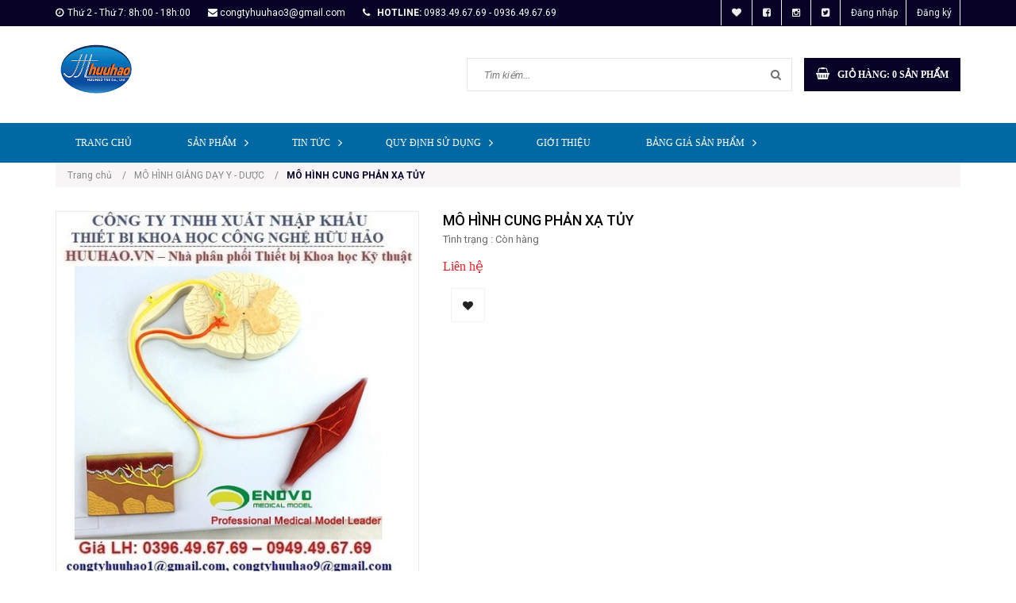

--- FILE ---
content_type: text/html; charset=utf-8
request_url: https://thietbiphonglab.vn/mo-hinh-cung-phan-xa-tuy
body_size: 28415
content:
<!doctype html>
<!--[if lt IE 7]><html class="no-js lt-ie9 lt-ie8 lt-ie7" lang="en"> <![endif]-->
<!--[if IE 7]><html class="no-js lt-ie9 lt-ie8" lang="en"> <![endif]-->
<!--[if IE 8]><html class="no-js lt-ie9" lang="en"> <![endif]-->
<!--[if IE 9 ]><html class="ie9 no-js"> <![endif]-->
<!--[if (gt IE 9)|!(IE)]><!--> <html class="no-js"> <!--<![endif]-->
<head>

	<!-- Basic page needs ================================================== -->
	<meta charset="UTF-8" />
	<meta http-equiv="x-ua-compatible" content="ie=edge">
	<meta name="viewport" content="width=device-width, initial-scale=1, maximum-scale=1">
	<meta name="robots" content="noodp,index,follow" />
	<meta name='revisit-after' content='1 days' />	
	<meta name="keywords" content="thiết bị phòng lab">
	<meta name="format-detection" content="telephone=no"/>
	<!-- Title and description ================================================== -->
	<title>
		MÔ HÌNH CUNG PHẢN XẠ TỦY 
	</title>
	
	
	
	<script>
	  var iwish_template='product';
	  var iwish_cid=parseInt('0',10);	  
	</script>
	<script src="//bizweb.dktcdn.net/100/233/947/themes/562165/assets/iwishheader.js?1751366310802" type="text/javascript"></script>

	
	
	
	<meta name="description" content="MÔ HÌNH CUNG PH ẢN XẠ TỦY Mô hình cung ph ản xạ tủy , m ô hình d ẫn truyền thần kinh , m ô hình d ẫn truyền cảm gi ác, mô hình th ần kinh , cung phản xạ tủy , sự dẫn truyền thần kinh , dẫn truyền cảm gi ác Giá LH: 0949.49.67.69 – 0396.49.67.69 Email: congtyhuuhao9@gmail.com, congtyhuuhao1@gmail.com - M ô hình cung ph ả">
	

	<!-- Product meta ================================================== -->
	
  <meta property="og:type" content="product">
  <meta property="og:title" content="M&#212; H&#204;NH CUNG PHẢN XẠ TỦY">
  
  <meta property="og:image" content="http://bizweb.dktcdn.net/thumb/grande/100/233/947/products/mo-hinh-cung-phan-xa-tuy.jpg?v=1655269423000">
  <meta property="og:image:secure_url" content="https://bizweb.dktcdn.net/thumb/grande/100/233/947/products/mo-hinh-cung-phan-xa-tuy.jpg?v=1655269423000">
  
  <meta property="og:price:amount" content="0₫">
  <meta property="og:price:currency" content="VND">


  <meta property="og:description" content="M&#212; H&#204;NH CUNG PH ẢN XẠ TỦY M&#244; h&#236;nh cung ph ản xạ tủy , m &#244; h&#236;nh d ẫn truyền thần kinh , m &#244; h&#236;nh d ẫn truyền cảm gi &#225;c, m&#244; h&#236;nh th ần kinh , cung phản xạ tủy , sự dẫn truyền thần kinh , dẫn truyền cảm gi &#225;c Gi&#225; LH: 0949.49.67.69 – 0396.49.67.69 Email: congtyhuuhao9@gmail.com, congtyhuuhao1@gmail.com - M &#244; h&#236;nh cung ph ả">

  <meta property="og:url" content="https://thietbiphonglab.vn/mo-hinh-cung-phan-xa-tuy">
  <meta property="og:site_name" content="HUUHAO.VN">


	<!-- Helpers ================================================== -->
	<link rel="canonical" href="https://thietbiphonglab.vn/mo-hinh-cung-phan-xa-tuy">
	<meta name="viewport" content="width=device-width,user-scalable=no,initial-scale=1">
	<!-- Favicon -->
	<link rel="shortcut icon" href="//bizweb.dktcdn.net/100/233/947/themes/562165/assets/favicon.png?1751366310802" type="image/x-icon" />
	<!-- JS -->
	<script src="//bizweb.dktcdn.net/100/233/947/themes/562165/assets/jquery-1.11.3.min.js?1751366310802" type="text/javascript"></script>
	<script src="//bizweb.dktcdn.net/100/233/947/themes/562165/assets/modernizr-2.8.3.min.js?1751366310802" type="text/javascript"></script>
	<script src="//maxcdn.bootstrapcdn.com/bootstrap/3.3.4/js/bootstrap.min.js"></script>
	<script src="//bizweb.dktcdn.net/100/233/947/themes/562165/assets/owl.carousel.min.js?1751366310802" type="text/javascript"></script>
	<script src="//bizweb.dktcdn.net/100/233/947/themes/562165/assets/jquery.meanmenu.js?1751366310802" type="text/javascript"></script>
	<script src="//bizweb.dktcdn.net/100/233/947/themes/562165/assets/jquery-ui.min.js?1751366310802" type="text/javascript"></script>
	<script src="//bizweb.dktcdn.net/100/233/947/themes/562165/assets/parallax.js?1751366310802" type="text/javascript"></script>
	<script src="//bizweb.dktcdn.net/100/233/947/themes/562165/assets/jquery.collapse.js?1751366310802" type="text/javascript"></script>
	<script src="//bizweb.dktcdn.net/100/233/947/themes/562165/assets/jquery.easing.1.3.min.js?1751366310802" type="text/javascript"></script>
	<script src="//bizweb.dktcdn.net/100/233/947/themes/562165/assets/jquery.scrollup.min.js?1751366310802" type="text/javascript"></script>
	<script src="//bizweb.dktcdn.net/100/233/947/themes/562165/assets/jgrowl.js?1751366310802" type="text/javascript"></script>
	<script src="//bizweb.dktcdn.net/100/233/947/themes/562165/assets/jquery.sliderpro.min.js?1751366310802" type="text/javascript"></script>
	<script src="//bizweb.dktcdn.net/100/233/947/themes/562165/assets/ie-row-fix.js?1751366310802" type="text/javascript"></script>

	<script src="//bizweb.dktcdn.net/100/233/947/themes/562165/assets/cs.script.js?1751366310802" type="text/javascript"></script>
	<script src="//bizweb.dktcdn.net/assets/themes_support/api.jquery.js" type="text/javascript"></script>
	<script type="text/javascript">
	Bizweb.updateCartFromForm = function(cart, cart_summary_id, cart_count_id) {
		if ((typeof cart_summary_id) === 'string') {
			var cart_summary = jQuery(cart_summary_id);
			if (cart_summary.length) {
				// Start from scratch.
				cart_summary.empty();
				// Pull it all out.        
				jQuery.each(cart, function(key, value) {
					if (key === 'items') {
						var table = jQuery(cart_summary_id);           
						if (value.length) {  
							jQuery('<div class="animated_title"><p>Sản phẩm trong giỏ hàng</p></div><div class="item_cart"></div>').appendTo(table);       
							jQuery.each(value, function(i, item) {
								var src = '';
								if(item.image == null){
									src= "//bizweb.dktcdn.net/thumb/small/100/233/947/themes/562165/assets/noimage.jpg?1751366310802";
								}
								else{
									src=  Bizweb.resizeImage(item.image, 'large')	
								} 
								jQuery('<div class="cart-img-details"><div class="cart-img-photo"><a href="'+ item.url +'"><img alt="' + item.name + '" src="' + src + '" alt="' + item.name + '"></a></div><div class="cart-img-content"><a href="' + item.url + '"><h4>' + item.name + '</h4></a>'
									   +'<span class="quantity">' + item.quantity + '</span> x <span>' + Bizweb.formatMoney(item.price, "{{amount_no_decimals_with_comma_separator}}₫") + '</span></div>'
									   +'<div class="pro-del"><a onclick="Bizweb.removeItem(' + item.variant_id + ')" href="javascript:void(0);"><i class="fa fa-times-circle"></i></a></div></div><div class="clear"></div>').appendTo(table.children('.item_cart'));
							});
							jQuery('<div class="cart-inner-bottom"><p class="total">Tổng tiền : <span class="amount total_price">0₫</span></p><div class="clear"></div><p class="buttons"><a href="/checkout\">Tiến hành thanh toán</a></p></div>').appendTo(table); 
						}
						else {
							jQuery('<div class="animated_title"><p>Không có sản phẩm nào trong giỏ hàng.</p></div>').appendTo(table);
						}
					}
				});
			}
		}
		updateCartDesc(cart);
	}

	Bizweb.updateCartPageForm = function(cart, cart_summary_id, cart_count_id) {
		if ((typeof cart_summary_id) === 'string') {
			var cart_summary = jQuery(cart_summary_id);
			if (cart_summary.length) {
				// Start from scratch.
				cart_summary.empty();
				// Pull it all out.        
				jQuery.each(cart, function(key, value) {
					if (key === 'items') {
						var table = jQuery(cart_summary_id);           
						if (value.length) {  
							var pageCart = 	'<div class="cart page_cart cart_des_page hidden-xs-down">'
							+					'<div class="col-lg-12">'
							+						'<div class="form-cart">'
							+							'<form action="/cart" method="post">'
							+								'<div class="table-cart">'
							+									'<table class="table">'
							+										'<thead>'
							+											'<tr style="background: #080226; color: #fff;">'
							+												'<th style="width:60px;">Xóa</th>'
							+												'<th style="width:190px;">Ảnh sản phẩm</th>'
							+												'<th style="min-width:150px;">Tên sản phẩm</th>'
							+												'<th style="width:150px; text-align:center">Giá</th>'
							+												'<th style="width:100px;">Số lượng</th>'
							+												'<th style="width:150px;">Thành tiền</th>'
							+											'</tr>'
							+										'</thead>'
							+										'<tbody>'
							+										'</tbody>'
							+									'</table>'
							+								'</div>'
							+							'</form>'
							+						'</div>'
							+					'</div>'; 
							var pageCartCheckout =	'<div class="col-lg-5">'
							+							'<div class="form-cart-button mtb">'
							+								'<div class="">'
							+									'<a href="/collections/all" class="form-cart-continue">Tiếp tục mua hàng</a>'
							+								'</div>'
							+							'</div>'
							+						'</div>'
							+						'<div class="col-lg-5 col-lg-offset-2 bg_cart">'
							+							'<div class="table-total">'
							+								'<table class="table ">'
							+									'<tr>'
							+										'<td>Tổng giá sản phẩm</td>'
							+										'<td class="txt-right totals_price">' + Bizweb.formatMoney(cart.total_price, "{{amount_no_decimals_with_comma_separator}}₫") + '</td>'
							+									'</tr>'
							+									'<tr>'
							+										'<td>Tiền vận chuyển</td>'
							+										'<td class="txt-right">Tính khi thanh toán</td>'
							+									'</tr>'
							+									'<tr>'
							+										'<td>TỔNG TIỀN THANH TOÁN</td>'
							+										'<td class="txt-right totals_price">' + Bizweb.formatMoney(cart.total_price, "{{amount_no_decimals_with_comma_separator}}₫") + '</td>'
							+									'</tr>'
							+								'</table>'
							+							'</div>'
							+							'<a onclick="window.location.href=\'/checkout\'" class="btn-checkout-cart">Thanh toán ngay</a>'
							+						'</div>';
							jQuery(pageCart).appendTo(table);
							jQuery.each(value, function(i, item) {
								var buttonQty = "";
								if(item.quantity == '1'){
									buttonQty = 'disabled';
								}else{
									buttonQty = '';
								}
								var link_img1 = Bizweb.resizeImage(item.image, 'compact');
								if(link_img1=="null" || link_img1 =='' || link_img1 ==null){
									link_img1 = "//bizweb.dktcdn.net/thumb/compact/100/233/947/themes/562165/assets/no-image.jpg?1751366310802";
								}
								var pageCartItem = 	'<tr class="productid-' + item.variant_id +'">'
								+						'<td>'
								+							'<a class="button remove-item remove-item-cart" title="Xóa" href="javascript:;" data-id="'+ item.variant_id +'"><i class="fa fa-times" aria-hidden="true"></i></a>'
								+						'</td>'
								+						'<td class="cartImg">'
								+							'<a href="' + item.url + '" title="' + item.name + '">'
								+								'<img alt="' + item.name + item.variant_title + '" src="' + link_img1 +  '" alt="' + item.name + '">'
								+							'</a>'
								+						'</td>'
								+						'<td class="title_cart">'
								+							'<a href="' + item.url + '">' + item.title + '</a><br><span class="variant-title">' + item.variant_title + '</span>'
								+						'</td>'
								+						'<td class="price_cart tRight">'+ Bizweb.formatMoney(item.price, "{{amount_no_decimals_with_comma_separator}}₫")
								+						'</td>'
								+						'<td class="input_qty_pr cart-quantity tRight">'
								+							'<input class="variantID" type="hidden" name="variantId" value="'+ item.variant_id +'">'
								+							'<button onClick="var result = document.getElementById(\'qtyItemc'+ item.variant_id +'\'); var qtyItemc'+ item.variant_id +' = result.value; if( !isNaN( qtyItemc'+ item.variant_id +' )) result.value++;return false;" class="increase_pop items-count btn-plus" type="button"><i class="fa fa-caret-up" aria-hidden="true"></i></button><button onClick="var result = document.getElementById(\'qtyItemc'+ item.variant_id +'\'); var qtyItemc'+ item.variant_id +' = result.value; if( !isNaN( qtyItemc'+ item.variant_id +' ) &amp;&amp; qtyItemc'+ item.variant_id +' &gt; 1 ) result.value--;return false;" ' + buttonQty + ' class="reduced_pop items-count btn-minus" type="button"><i class="fa fa-caret-down" aria-hidden="true"></i></button>'
								+							'<input type="text" maxlength="12" min="1" class="input-text number-sidebar input_pop input_pop qtyItemc'+ item.variant_id +'" id="qtyItemc'+ item.variant_id +'" name="Lines" id="updates_'+ item.variant_id +'" size="4" value="'+ item.quantity +'" disabled>'
								+						'</td>'
								+						'<td class="price_cart2 tRight">'+ Bizweb.formatMoney(item.price * item.quantity, "{{amount_no_decimals_with_comma_separator}}₫")
								+						'</td>'
								+					'</tr>';

								jQuery(pageCartItem).appendTo(table.find('tbody'));
								if(item.variant_title == 'Default Title'){
									$('.variant-title').hide();
								}
							}); 
							jQuery(pageCartCheckout).appendTo(table.children('.page_cart'));
						}else {
							jQuery(	'<div class="col-lg-12 col-md-12 col-sm-12 col-xs-12">'
								   +	'<div class="style-form">'
								   +		'<h2>Không có sản phẩm nào trong giỏ hàng</h2>'
								   +		'<a href="/collections/all" class="form-cart-continue">Tiếp tục mua hàng</a>'
								   +	'</div>'
								   +'</div>').appendTo(table);
							jQuery('.bg-cart-page').css('min-height', 'auto');
						}
					}
				});
			}
		}
		jQuery('.total-price').html(Bizweb.formatMoney(cart.total_price, "{{amount_no_decimals_with_comma_separator}}₫"));
		updateCartDesc(cart);
		jQuery('#wait').hide();
	}

	Bizweb.updateCartPageFormMobile = function(cart, cart_summary_id, cart_count_id) {
		if ((typeof cart_summary_id) === 'string') {
			var cart_summary = jQuery(cart_summary_id);
			if (cart_summary.length) {
				// Start from scratch.
				cart_summary.empty();
				// Pull it all out.        
				jQuery.each(cart, function(key, value) {
					if (key === 'items') {
						var table = jQuery(cart_summary_id);           
						if (value.length) {  
							var pageCart = 	'<div class="cart_mb cart_ct_mobile">'
							+			 		'<div class="cart_mobile_content">'
							+						'<form action="/cart" method="post" novalidate></form>'
							+						'<div class="body-item"></div>'
							+					'</div>'
							+				'</div>';
							var pageCartCheckout = 	'<div class="row">'
							+				'<div class="col-lg-5">'
							+					'<div class="form-cart-button mta">'
							+						'<div class="">'
							+							'<a href="/collections/all" class="form-cart-continue">Tiếp tục mua hàng</a>'
							+						'</div>'
							+					'</div>'
							+				'</div>'
							+ 				'<div class="col-lg-5 col-lg-offset-2 bg_cart">'
							+					'<div class="table-total">'
							+						'<table class="table ">'
							+ 							'<tr>'
							+								'<td>Tổng giá sản phẩm</td>'
							+								'<td class="txt-right totals_price">' + Bizweb.formatMoney(cart.total_price, "{{amount_no_decimals_with_comma_separator}}₫") + '</td>'
							+							'</tr>'
							+ 							'<tr>'
							+								'<td>Tiền vận chuyển</td>'
							+								'<td class="txt-right">Tính khi thanh toán</td>'
							+							'</tr>'
							+ 							'<tr>'
							+								'<td>TỔNG TIỀN THANH TOÁN</td>'
							+								'<td class="txt-right totals_price">' + Bizweb.formatMoney(cart.total_price, "{{amount_no_decimals_with_comma_separator}}₫") + '</td>'
							+							'</tr>'
							+						'</table>'
							+					'</div>'
							+					'<a onclick="window.location.href=\'/checkout\'" class="btn-checkout-cart">Thanh toán ngay</a>'
							+				'</div>'
							+			'</div>';
							jQuery(pageCart).appendTo(table);
							jQuery.each(value, function(i, item) {
								var buttonQty = "";
								if(item.quantity == '1'){
									buttonQty = 'disabled';
								}else{
									buttonQty = '';
								}
								var link_img2 = Bizweb.resizeImage(item.image, 'compact');
								if(link_img2 == "null" || link_img2 =='' || link_img2 == null ){
									link_img2 = "//bizweb.dktcdn.net/thumb/compact/100/233/947/themes/562165/assets/no-image.jpg?1751366310802";
								}
								var ww = $(window).width();
								var itemname = item.title;
								if (ww >= 480){
									if (itemname.length > 100){
										itemname = item.name.slice(0,100) + '...';
									}
								} else if (ww >= 375 && ww < 480){
									if (itemname.length > 70){
										itemname = item.name.slice(0,70) + '...';
									}
								} else {
									if (itemname.length > 40){
										itemname = item.name.slice(0,40) + '...';
									}
								}

								$(window).on('resize', function(){
									if (ww >= 480){
										if (itemname.length > 100){
											itemname = item.name.slice(0,100) + '...';
										}
									} else if (ww >= 375 && ww < 480){
										if (itemname.length > 70){
											itemname = item.name.slice(0,70) + '...';
										}
									} else {
										if (itemname.length > 40){
											itemname = item.name.slice(0,40) + '...';
										}
									}
								});

								var pageCartItem = 	'<div class="item_cart productid-' + item.variant_id +'">'
								+						'<div class="image_cart_mobile">'
								+							'<a title="' + item.name + '" href="' + item.url + '">'
								+								'<img alt="' + item.name + '" src="' + link_img2 +  '">'
								+							'</a>'
								+						'</div>'
								+						'<div class="name_item_cart">'
								+							'<h3>'
								+								'<a href="' + item.url + '" title="' + item.name + '">' + itemname + '</a>'
								+							'</h3>'
								+							'<span class="variant-title">' + item.variant_title + '</span>'
								+ 							'<span class="item-price">Giá : '
								+								'<span class="price">' + Bizweb.formatMoney(item.price, "{{amount_no_decimals_with_comma_separator}}₫") + '</span>'
								+							'</span>'
								+						'</div>'
								+ 					'<div class="slg_cart">'
								+						'<div class="qty_mb">'
								+							'<input class="variantID" type="hidden" name="variantId" value="'+ item.variant_id +'">'
								+							'<input type="text" maxlength="12" min="0" class="input-text number-sidebar qtymb'+ item.variant_id +'" id="qtymb'+ item.variant_id +'" name="Lines" id="updates_'+ item.variant_id +'" size="4" value="'+ item.quantity +'">'
								+ 							'<a class="remove-item-cart" href="javascript:;" data-id="'+ item.variant_id +'" title="Xoá" style="display:block;margin:5px 0px 5px 10px; color:#111;">'
								+								'<i class="fa fa-times" aria-hidden="true"></i>'
								+							'</a>'
								+							'<button onClick="var result = document.getElementById(\'qtymb'+ item.variant_id +'\'); var qtymb'+ item.variant_id +' = result.value; if( !isNaN( qtymb'+ item.variant_id +' )) result.value++;return false;" class="btn_increase increase items-count btn-plus" type="button">'
								+								'<i class="button_item fa fa-caret-up" aria-hidden="true"></i>'
								+							'</button>'
								+							'<button onClick="var result = document.getElementById(\'qtymb'+ item.variant_id +'\'); var qtymb'+ item.variant_id +' = result.value; if( !isNaN( qtymb'+ item.variant_id +' ) &amp;&amp; qtymb'+ item.variant_id +' &gt; 1 ) result.value--;return false;" class="btn_reduced reduced items-count btn-minus" ' + buttonQty + ' type="button">'
								+								'<i class="button_item fa fa-caret-down" aria-hidden="true"></i>'
								+							'</button>'
								+						'</div>'
								+					'</div>'
								+				'</div>';
								jQuery(pageCartItem).appendTo(table.find('.body-item'));
								if(item.variant_title == 'Default Title'){
									$('.variant-title').hide();
								}
							}); 
							jQuery(pageCartCheckout).appendTo(table.children('.cart_mb'));
						}
					}
				});
			}
		}
		updateCartDesc(cart);
		jQuery('#wait').hide();
	}

	Bizweb.updateCartPopupForm = function(cart, cart_summary_id, cart_count_id) {
		if ((typeof cart_summary_id) === 'string') {
			var cart_summary = jQuery(cart_summary_id);
			if (cart_summary.length) {
				// Start from scratch.
				cart_summary.empty();
				// Pull it all out.        
				jQuery.each(cart, function(key, value) {
					if (key === 'items') {
						var table = jQuery(cart_summary_id);           
						if (value.length) { 
							jQuery.each(value, function(i, item) {
								var src = Bizweb.resizeImage(item.image, 'small');
								if(src == null){
									src = "//bizweb.dktcdn.net/thumb/small/100/233/947/themes/562165/assets/no-image.jpg?1751366310802";
								}
								var buttonQty = "";
								if(item.quantity == '1'){
									buttonQty = 'disabled';
								}else{
									buttonQty = '';
								}
								var pageCartItem = '<div class="item-popup productid-' + item.variant_id +'"><div style="width: 80%;" class="text-left"><div class="item-image">'
								+ '<a class="product-image" href="' + item.url + '" title="' + item.name + '"><img alt="'+  item.name  + '" src="' + src +  '"width="'+ '100' +'"\></a><p class="item-remove"><a href="javascript:;" class="remove-item-cart" title="Xóa" data-id="'+ item.variant_id +'"><i class="fa fa-times-circle"></i> Xóa</a></p>'
								+ '</div><div class="item-info"><p class="item-name"><a href="' + item.url + '" title="' + item.name + '">' + item.title + '</a></p>'								
								+ '<p class="variant-tit">'+  item.variant_title +'</p></div></div>'
								+ '<div style="width: 20%;" class="text-right"><div class="item-price"><span class="price">' + Bizweb.formatMoney(item.price, "{{amount_no_decimals_with_comma_separator}}₫") + '</span>'
								+ '</div>'
								+ '<div class="fixab"><input class="variantID" type="hidden" name="variantId" value="'+ item.variant_id +'">'
								+ '<input type="text" maxlength="12" min="0" class="input-text number-sidebar qtyItem'+ item.variant_id +'" id="qtyItem'+ item.variant_id +'" name="Lines" id="updates_'+ item.variant_id +'" size="4" value="'+ item.quantity +'" disabled>'
								+ '</div>'
								+ '</div>';
								jQuery(pageCartItem).appendTo(table);
								var itemvariant = $('.productid-'+item.variant_id+' .variant-tit').text();
								if (itemvariant == 'Default Title'){
									$('.productid-'+item.variant_id+' .variant-tit').hide();
								}
								$('.link_product').text();
							}); 
						}
					}
				});
			}
		}
		jQuery('.total-price').html(Bizweb.formatMoney(cart.total_price, "{{amount_no_decimals_with_comma_separator}}₫"));
		updateCartDesc(cart);
	}

	function updateCartDesc(data){
		var $cartLinkText = $('#open_shopping_cart'),
			$cartCount = $('#cart-total'),
			$cartCountMobile = $('#cart_count_mobile'),
			$cartPrice = Bizweb.formatMoney(data.total_price, "{{amount_no_decimals_with_comma_separator}}₫"),
			$cartPopupCount = $('.product-popup .cartCount');
		switch(data.item_count){
			case 0:
				$cartLinkText.attr('data-amount','0');
				$cartCount.text('0');
				$cartCountMobile.text('0');
				$cartPopupCount.text('0');
				break;
			case 1:
				$cartLinkText.attr('data-amount','1');
				$cartCount.text('1');
				$cartCountMobile.text('1');
				$cartPopupCount.text('1');
				break;
			default:
				$cartLinkText.attr('data-amount', data.item_count);
				$cartCount.text(data.item_count);
				$cartCountMobile.text(data.item_count);
				$cartPopupCount.text(data.item_count);
				break;
		}
		$('.total_price').html($cartPrice);
		$('.total-money b').html($cartPrice);
		$('.table-total .totals_price').html($cartPrice);
		$('.header-cart-price .totals_price_mobile').html($cartPrice);
	}  
	
	Bizweb.onCartUpdate = function(cart) {
		//Bizweb.updateCartFromForm(cart, '.mini-products-list');
		Bizweb.updateCartFromForm(cart, '.shopping_cart');
		Bizweb.updateCartPopupForm(cart, '#popup-cart-desktop .tbody-popup');
		
		 };

		 Bizweb.onCartUpdateClick = function(cart, variantId) {			
			 jQuery.each(cart, function(key, value) {
				 if (key === 'items') {    
					 jQuery.each(value, function(i, item) {	
						 if(item.variant_id == variantId){
							 $('.productid-'+variantId).find('.price_cart2').html(Bizweb.formatMoney(item.price * item.quantity, "{{amount_no_decimals_with_comma_separator}}₫"));
							 $('.productid-'+variantId).find('.items-count').prop("disabled", false);
							 $('.productid-'+variantId).find('.number-sidebar').prop("disabled", false);
							 $('.productid-'+variantId +' .number-sidebar').val(item.quantity);
							 if(item.quantity == '1'){
								 $('.productid-'+variantId).find('.items-count.btn-minus').prop("disabled", true);
							 }
						 }
					 });
				 }
			 });
			 updateCartDesc(cart);
		 }
		 Bizweb.onCartRemoveClick = function(cart, variantId) {
			 jQuery.each(cart, function(key, value) {
				 if (key === 'items') {    
					 jQuery.each(value, function(i, item) {	
						 if(item.variant_id == variantId){
							 $('.productid-'+variantId).remove();
						 }
					 }); 
				 }
			 });
			 updateCartDesc(cart);
		 }
	$(window).load(function() {
		// Let's get the cart and show what's in it in the cart box.  
		Bizweb.getCart(function(cart) {      
			Bizweb.updateCartFromForm(cart, '.shopping_cart');    
		});
	});
		 $(window).ready(function(){
			 $.ajax({
				 type: 'GET',
				 url: '/cart.js',
				 async: false,
				 cache: false,
				 dataType: 'json',
				 success: function (cart){
					 Bizweb.updateCartPopupForm(cart, '#popup-cart-desktop .tbody-popup'); 
					 
					  }
					 });
				 });
</script>
	<script src="//bizweb.dktcdn.net/assets/themes_support/option-selectors.js" type="text/javascript"></script>

	<script src="//bizweb.dktcdn.net/100/233/947/themes/562165/assets/themes.js?1751366310802" type="text/javascript"></script>
	<script src="//bizweb.dktcdn.net/100/233/947/themes/562165/assets/main.js?1751366310802" type="text/javascript"></script>
	

	<!-- CSS  -->
	<link href='https://fonts.googleapis.com/css?family=Roboto:300,400,500,700,900&subset=latin,vietnamese' rel='stylesheet' type='text/css'>

	<link rel="stylesheet" href="//maxcdn.bootstrapcdn.com/bootstrap/3.3.4/css/bootstrap.min.css">
	<link href="//bizweb.dktcdn.net/100/233/947/themes/562165/assets/font-awesome.min.css?1751366310802" rel="stylesheet" type="text/css" media="all" />
	<link href="//bizweb.dktcdn.net/100/233/947/themes/562165/assets/owl.carousel.css?1751366310802" rel="stylesheet" type="text/css" media="all" />
	<link href="//bizweb.dktcdn.net/100/233/947/themes/562165/assets/owl.theme.css?1751366310802" rel="stylesheet" type="text/css" media="all" />
	<link href="//bizweb.dktcdn.net/100/233/947/themes/562165/assets/owl.transitions.css?1751366310802" rel="stylesheet" type="text/css" media="all" />
	<link href="//bizweb.dktcdn.net/100/233/947/themes/562165/assets/animate.css?1751366310802" rel="stylesheet" type="text/css" media="all" />
	<link href="//cdnjs.cloudflare.com/ajax/libs/jqueryui/1.11.4/jquery-ui.min.css" rel="stylesheet" type="text/css" media="all" />
	<link href="//bizweb.dktcdn.net/100/233/947/themes/562165/assets/meanmenu.min.css?1751366310802" rel="stylesheet" type="text/css" media="all" />
	<link href="//bizweb.dktcdn.net/100/233/947/themes/562165/assets/normalize.css?1751366310802" rel="stylesheet" type="text/css" media="all" />
	<link href="//bizweb.dktcdn.net/100/233/947/themes/562165/assets/jgrowl.css?1751366310802" rel="stylesheet" type="text/css" media="all" />
	<link href="//bizweb.dktcdn.net/100/233/947/themes/562165/assets/settings.css?1751366310802" rel="stylesheet" type="text/css" media="all" />
	<link href="//bizweb.dktcdn.net/100/233/947/themes/562165/assets/slider-pro.scss.css?1751366310802" rel="stylesheet" type="text/css" media="all" />
	<link href="//bizweb.dktcdn.net/100/233/947/themes/562165/assets/main.css?1751366310802" rel="stylesheet" type="text/css" media="all" />
	<link href="//bizweb.dktcdn.net/100/233/947/themes/562165/assets/style.scss.css?1751366310802" rel="stylesheet" type="text/css" media="all" />
	<link href="//bizweb.dktcdn.net/100/233/947/themes/562165/assets/product-tabs.scss.css?1751366310802" rel="stylesheet" type="text/css" media="all" />
	<link href="//bizweb.dktcdn.net/100/233/947/themes/562165/assets/responsive.scss.css?1751366310802" rel="stylesheet" type="text/css" media="all" />
	<link href="//bizweb.dktcdn.net/100/233/947/themes/562165/assets/multi-columns-row.css?1751366310802" rel="stylesheet" type="text/css" media="all" />
	<link href="//bizweb.dktcdn.net/100/233/947/themes/562165/assets/styles_update.scss.css?1751366310802" rel="stylesheet" type="text/css" media="all" />

	
	<!-- Header hook for plugins ================================================== -->
	<script>
	var Bizweb = Bizweb || {};
	Bizweb.store = 'thietbiphonglad.mysapo.net';
	Bizweb.id = 233947;
	Bizweb.theme = {"id":562165,"name":"Office 365","role":"main"};
	Bizweb.template = 'product';
	if(!Bizweb.fbEventId)  Bizweb.fbEventId = 'xxxxxxxx-xxxx-4xxx-yxxx-xxxxxxxxxxxx'.replace(/[xy]/g, function (c) {
	var r = Math.random() * 16 | 0, v = c == 'x' ? r : (r & 0x3 | 0x8);
				return v.toString(16);
			});		
</script>
<script>
	(function () {
		function asyncLoad() {
			var urls = ["https://googleshopping.sapoapps.vn/conversion-tracker/global-tag/2785.js?store=thietbiphonglad.mysapo.net","https://googleshopping.sapoapps.vn/conversion-tracker/event-tag/2785.js?store=thietbiphonglad.mysapo.net","https://google-shopping.sapoapps.vn/conversion-tracker/global-tag/6953.js?store=thietbiphonglad.mysapo.net","https://google-shopping.sapoapps.vn/conversion-tracker/event-tag/6953.js?store=thietbiphonglad.mysapo.net","//newproductreviews.sapoapps.vn/assets/js/productreviews.min.js?store=thietbiphonglad.mysapo.net"];
			for (var i = 0; i < urls.length; i++) {
				var s = document.createElement('script');
				s.type = 'text/javascript';
				s.async = true;
				s.src = urls[i];
				var x = document.getElementsByTagName('script')[0];
				x.parentNode.insertBefore(s, x);
			}
		};
		window.attachEvent ? window.attachEvent('onload', asyncLoad) : window.addEventListener('load', asyncLoad, false);
	})();
</script>


<script>
	window.BizwebAnalytics = window.BizwebAnalytics || {};
	window.BizwebAnalytics.meta = window.BizwebAnalytics.meta || {};
	window.BizwebAnalytics.meta.currency = 'VND';
	window.BizwebAnalytics.tracking_url = '/s';

	var meta = {};
	
	meta.product = {"id": 26456173, "vendor": "", "name": "MÔ HÌNH CUNG PHẢN XẠ TỦY",
	"type": "", "price": 0 };
	
	
	for (var attr in meta) {
	window.BizwebAnalytics.meta[attr] = meta[attr];
	}
</script>

	
		<script src="/dist/js/stats.min.js?v=96f2ff2"></script>
	





<!--Facebook Pixel Code-->
<script>
	!function(f, b, e, v, n, t, s){
	if (f.fbq) return; n = f.fbq = function(){
	n.callMethod?
	n.callMethod.apply(n, arguments):n.queue.push(arguments)}; if (!f._fbq) f._fbq = n;
	n.push = n; n.loaded = !0; n.version = '2.0'; n.queue =[]; t = b.createElement(e); t.async = !0;
	t.src = v; s = b.getElementsByTagName(e)[0]; s.parentNode.insertBefore(t, s)}
	(window,
	document,'script','https://connect.facebook.net/en_US/fbevents.js');
	fbq('init', 'buiduyhuu', {} , {'agent': 'plsapo'}); // Insert your pixel ID here.
	fbq('track', 'PageView',{},{ eventID: Bizweb.fbEventId });
	
	fbq('track', 'ViewContent', {
	content_ids: [26456173],
	content_name: '"MÔ HÌNH CUNG PHẢN XẠ TỦY"',
	content_type: 'product_group',
	value: '0',
	currency: window.BizwebAnalytics.meta.currency
	}, { eventID: Bizweb.fbEventId });
	
</script>
<noscript>
	<img height='1' width='1' style='display:none' src='https://www.facebook.com/tr?id=buiduyhuu&ev=PageView&noscript=1' />
</noscript>
<!--DO NOT MODIFY-->
<!--End Facebook Pixel Code-->



<script>
	var eventsListenerScript = document.createElement('script');
	eventsListenerScript.async = true;
	
	eventsListenerScript.src = "/dist/js/store_events_listener.min.js?v=1b795e9";
	
	document.getElementsByTagName('head')[0].appendChild(eventsListenerScript);
</script>






	<!--[if lt IE 9]>
<script src="//html5shim.googlecode.com/svn/trunk/html5.js"></script>
<script src="css3-mediaqueries-js.googlecode.com/svn/trunk/css3-mediaqueries.js"></script>
<![endif]-->   

	

	
	<link href="//bizweb.dktcdn.net/100/233/947/themes/562165/assets/wishlist.scss.css?1751366310802" rel="stylesheet" type="text/css" media="all" />
	<link href="//bizweb.dktcdn.net/100/233/947/themes/562165/assets/iwish.css?1751366310802" rel="stylesheet" type="text/css" media="all" />
	
	<script>var ProductReviewsAppUtil=ProductReviewsAppUtil || {};ProductReviewsAppUtil.store={name: 'HUUHAO.VN'};</script>
</head>
<body class="home-9">
	<!--[if lt IE 8]>
<p class="browserupgrade">Bạn đang sử dụng <strong>trình duyệt phiên bản quá cũ</strong>. Vui lòng <a href="http://browsehappy.com/">nâng cấp phiên bản </a> để trang web được hiển thị tốt nhất</p>
<![endif]-->
	<div id="home">
		<div class="header_area">
	<div class="header-top-bar">
		<div class="container">
			<div class="row">
				<div class="col-sm-12 col-xs-12 col-lg-8 col-md-7 col-md-8">
					<div class="header-left">
						<div class="header-email">
							<i class="fa fa-clock-o"></i>Thứ 2 - Thứ 7: 8h:00 - 18h:00
						</div>
						<div class="header-email">
							<i class="fa fa-envelope"></i><a href="mailto:congtyhuuhao3@gmail.com">congtyhuuhao3@gmail.com</a>
						</div>
						<div class="header-email">
							<strong><i class="fa fa-phone"></i> hotline:</strong> <a href="tel:0983.49.67.69 - 0936.49.67.69">0983.49.67.69 - 0936.49.67.69</a>
						</div>
					</div>
				</div>
				<div class="col-sm-12 col-xs-12 col-lg-4 col-md-5">
					<div class="header-right">
						<div class="menu-top-menu">
							<ul>
								
								<li>
<a title="Sản phẩm yêu thích" class="iWishView" href="javascript:;" data-customer-id="0"><i class="fa fa-heart" aria-hidden="true"></i></a>
</li>
								
								<li><a href="//www.facebook.com/sharer.php?u=https://www.facebook.com/MayDo.ChinhHang.HuuHao/?modal=admin_todo_tour" data-toggle="tooltip" title="Facebook" target ="_blank"><i class="fa fa-facebook-square"></i></a></li>
								<li><a href="//instagram.com/share?text=&amp;url=" target="_blank" data-toggle="tooltip" title="Instagram"><i class="fa fa-instagram"></i></a></li>
								<li><a href="//twitter.com/share?text=&amp;url=" target="_blank" data-toggle="tooltip" title="Twitter"><i class="fa fa-twitter-square"></i></a></li>
								
								<li><a href="/account/login">Đăng nhập</a></li>
								<li><a href="/account/register">Đăng ký</a></li>
								
							</ul>
						</div>
					</div>
				</div>
			</div>
		</div>
	</div>
	<div class="container">
		<!-- LOGO-SEARCH-AREA START-->
		<div class="row">
			<div class="col-xs-12 col-lg-3 col-md-3">
				<div class="logo">
					<a class="logo" href="//thietbiphonglab.vn">
						
						<img alt="HUUHAO.VN" src="//bizweb.dktcdn.net/100/233/947/themes/562165/assets/logo.png?1751366310802" />
						
					</a>
				</div>
			</div>
			<div class="col-lg-9 col-md-9">
				<div class="search-cart-list">
					<div class="header-search">
						<form action="/search" method="get" >
							<div>
								<input type="text" placeholder="Tìm kiếm..." name="query" maxlength="70">
								<input class="hidden" type="submit" value="">
								<button type="submit">
									<i class="fa fa-search"></i>
								</button>
							</div>
						</form>
					</div> 
					<div class="cart-total">
						<ul>
							<li>
								<a class="cart-toggler" href="/cart">
									<span class="cart-icon"></span> 
									<span class="cart-no"><i class="fa fa-shopping-basket"></i> Giỏ hàng: <spam id="cart-total" >0</spam> sản phẩm</span>
								</a>
								<div class="popuplist">
									<div class="mini-cart-content shopping_cart">

									</div>
								</div>
							</li>
						</ul>
					</div>
				</div>
			</div>
		</div>
		<!-- LOGO-SEARCH-AREA END-->
	</div>
	<!-- MAINMENU-AREA START-->
	<div class="mainmenu-area">
		<div class="container">
			<div class="row">
				<div class="col-lg-12 col-md-12">
					<div class="main-menu">
						<nav>
	<ul id="nav" class="nav container">
		
		
		
		
		
		
		<li class="nav-item "><a class="nav-link" href="/">Trang chủ</a></li>
		
		
		
		
		
		
		
		<li class="nav-item ">
			<a href="/collections/all" class="nav-link">Sản phẩm <i class="fa fa-angle-right" data-toggle="dropdown"></i></a>			
						
			<ul class="dropdown-menu sup-menu">
				
				
				<li class="nav-item-lv2">
					<a class="nav-link" href="/may-va-thiet-bi-hang-co-san">MÁY VÀ THIẾT BỊ HÀNG CÓ SẴN</a>
				</li>
				
				
				
				<li class="nav-item-lv2">
					<a class="nav-link" href="/may-va-thiet-bi-do-luong">MÁY VÀ THIẾT BỊ ĐO LƯỜNG</a>
				</li>
				
				
				
				<li class="nav-item-lv2">
					<a class="nav-link" href="/may-do-do-cung-may-thu-do-cung">MÁY ĐO ĐỘ CỨNG, THIẾT BỊ ĐO ĐỘ CỨNG</a>
				</li>
				
				
				
				<li class="nav-item-lv2">
					<a class="nav-link" href="/thiet-bi-thi-nghiem-vat-lieu-xay-dung">THIẾT BỊ THÍ NGHIỆM VẬT LIỆU XÂY DỰNG</a>
				</li>
				
				
				
				<li class="nav-item-lv2">
					<a class="nav-link" href="/tb-phong-nuoi-cay-mo-thuc-vat">TB PHÒNG NUÔI CẤY MÔ THỰC VẬT</a>
				</li>
				
				
				
				<li class="nav-item-lv2">
					<a class="nav-link" href="/thiet-bi-than-sat-thep">THIẾT BỊ THÍ NGHIỆM THAN- SẮT- THÉP</a>
				</li>
				
				
				
				<li class="nav-item-lv2">
					<a class="nav-link" href="/thiet-bi-thi-nghiem-duoc">MÁY DƯỢC, THIẾT BỊ THÍ NGHIỆM DƯỢC</a>
				</li>
				
				
				
				<li class="nav-item-lv2">
					<a class="nav-link" href="/may-do-may-phat-hien-khi">MÁY ĐO KHÍ, MÁY DÒ PHÁT HIỆN KHÍ</a>
				</li>
				
				
				
				<li class="dropdown-submenu nav-item-lv2">
					<a class="nav-link" href="/thiet-bi-do-moi-truong">THIẾT BỊ ĐO MÔI TRƯỜNG <i class="fa fa-angle-right"></i></a>
					<ul class="dropdown-menu">
												
						<li class="nav-item-lv3">
							<a class="nav-link" href="/may-do-do-ngot">MÁY ĐO ĐỘ NGỌT</a>
						</li>						
												
						<li class="nav-item-lv3">
							<a class="nav-link" href="/may-do-do-am">MÁY ĐO ĐỘ ẨM</a>
						</li>						
												
						<li class="nav-item-lv3">
							<a class="nav-link" href="/may-do-ph-de-ban-may-do-ph-cam-tay">MÁY ĐO PH</a>
						</li>						
												
						<li class="nav-item-lv3">
							<a class="nav-link" href="/may-do-may-phat-hien-khi">ĐO/DÒ KHÍ</a>
						</li>						
						
					</ul>                      
				</li>
				
				
				
				<li class="dropdown-submenu nav-item-lv2">
					<a class="nav-link" href="/mo-hinh-giang-day-y-duoc">MÔ HÌNH GIẢNG DẠY Y - DƯỢC <i class="fa fa-angle-right"></i></a>
					<ul class="dropdown-menu">
												
						<li class="nav-item-lv3">
							<a class="nav-link" href="/mo-hinh-giai-phau-trung-quoc">MÔ HÌNH GIẢI PHẪU - TRUNG QUỐC</a>
						</li>						
												
						<li class="nav-item-lv3">
							<a class="nav-link" href="/mo-hinh-giang-day-bo-mon-giai-phau">MÔ HÌNH GIẢNG DẠY BỘ MÔN GIẢI PHẪU</a>
						</li>						
												
						<li class="nav-item-lv3">
							<a class="nav-link" href="/mo-hinh-giang-day-bo-mon-dieu-duong">MÔ HÌNH GIẢNG DẠY BỘ MÔN ĐIỀU DƯỠNG</a>
						</li>						
												
						<li class="nav-item-lv3">
							<a class="nav-link" href="/mo-hinh-giang-day-bo-mon-hoi-suc-cap-cuu">MÔ HÌNH GIẢNG DẠY BỘ MÔN HỒI SỨC CẤP CỨU</a>
						</li>						
												
						<li class="nav-item-lv3">
							<a class="nav-link" href="/mo-hinh-giang-day-bo-mon-san-khoa">MÔ HÌNH GIẢNG DẠY BỘ MÔN SẢN KHOA</a>
						</li>						
												
						<li class="nav-item-lv3">
							<a class="nav-link" href="/mo-hinh-giang-day-chuan-doan-hinh-anh">MÔ HÌNH GIẢNG DẠY CHUẨN ĐOÁN HÌNH ẢNH</a>
						</li>						
												
						<li class="nav-item-lv3">
							<a class="nav-link" href="/mo-hinh-giang-day-dao-tao-ky-nang-lam-sang">MÔ HÌNH GIẢNG DẠY ĐÀO TẠO KỸ NĂNG LÂM SÀNG</a>
						</li>						
												
						<li class="nav-item-lv3">
							<a class="nav-link" href="/mo-hinh-giang-day-bo-mon-dong-y">MÔ HÌNH GIẢNG DẠY BỘ MÔN ĐÔNG Y</a>
						</li>						
												
						<li class="nav-item-lv3">
							<a class="nav-link" href="/mo-hinh-giang-day-bo-mon-thu-y">MÔ HÌNH GIẢNG DẠY BỘ MÔN THÚ Y</a>
						</li>						
												
						<li class="nav-item-lv3">
							<a class="nav-link" href="/mo-hinh-thuc-hanh-chuan-doan-y-khoa">MÔ HÌNH THỰC HÀNH CHUẨN ĐOÁN Y KHOA</a>
						</li>						
												
						<li class="nav-item-lv3">
							<a class="nav-link" href="/mo-hinh-dao-tao-ky-nang-lam-sang">MÔ HÌNH ĐÀO TẠO KỸ NĂNG LÂM SÀNG</a>
						</li>						
						
					</ul>                      
				</li>
				
				
				
				<li class="nav-item-lv2">
					<a class="nav-link" href="/nhiet-am-ke-tu-ghi">NHIỆT KẾ, NHIỆT ẨM KẾ TỰ GHI</a>
				</li>
				
				
				
				<li class="nav-item-lv2">
					<a class="nav-link" href="/may-cat-nuoc">MÁY CẤT NƯỚC MỘT LẦN, HAI LẦN</a>
				</li>
				
				
				
				<li class="nav-item-lv2">
					<a class="nav-link" href="/tu-moi-truong-thu-nghiem-vat-lieu-son-muc-in-giay">TỦ MÔI TRƯỜNG THỬ NGHIỆM VẬT LIỆU SƠN - MỰC IN - GIẤY</a>
				</li>
				
				
				
				<li class="dropdown-submenu nav-item-lv2">
					<a class="nav-link" href="/tu-cay-vi-sinh-tu-an-toan-sinh-hoc">TỦ CẤY VI SINH, TỦ AN TOÀN SINH HỌC <i class="fa fa-angle-right"></i></a>
					<ul class="dropdown-menu">
												
						<li class="nav-item-lv3">
							<a class="nav-link" href="/tu-cay-vi-sinh-trung-quoc">TỦ CẤY VI SINH TRUNG QUỐC</a>
						</li>						
												
						<li class="nav-item-lv3">
							<a class="nav-link" href="/hang-labtech-han-quoc-7">HÃNG LABTECH-HÀN QUỐC</a>
						</li>						
												
						<li class="nav-item-lv3">
							<a class="nav-link" href="/tu-cay-vi-sinh-hang-jeio-tech">TỦ CẤY VI SINH HÃNG JEIO TECH</a>
						</li>						
						
					</ul>                      
				</li>
				
				
				
				<li class="nav-item-lv2">
					<a class="nav-link" href="/tu-hut-tu-dung-hoa-chat-viet-nam">TỦ HÚT - TỦ ĐỰNG HÓA CHẤT - VIỆT NAM</a>
				</li>
				
				
				
				<li class="dropdown-submenu nav-item-lv2">
					<a class="nav-link" href="/tu-vi-khi-hau-tu-moi-truong">TỦ VI KHÍ HẬU, TỦ MÔI TRƯỜNG <i class="fa fa-angle-right"></i></a>
					<ul class="dropdown-menu">
												
						<li class="nav-item-lv3">
							<a class="nav-link" href="/hang-boxun-trung-quoc">HÃNG BOXUN - TRUNG QUỐC</a>
						</li>						
												
						<li class="nav-item-lv3">
							<a class="nav-link" href="/hang-labtech-han-quoc-1">HÃNG LABTECH - HÀN QUỐC</a>
						</li>						
						
					</ul>                      
				</li>
				
				
				
				<li class="dropdown-submenu nav-item-lv2">
					<a class="nav-link" href="/tu-bao-quan-mau-tu-lanh-am-sau-biobase">TỦ BẢO QUẢN MẪU, TỦ LẠNH ÂM SÂU BIOBASE <i class="fa fa-angle-right"></i></a>
					<ul class="dropdown-menu">
												
						<li class="nav-item-lv3">
							<a class="nav-link" href="/tu-lanh-tru-mau-biobase">TỦ LẠNH TRỮ MÁU BIOBASE</a>
						</li>						
												
						<li class="nav-item-lv3">
							<a class="nav-link" href="/tu-lanh-bao-quan-mau-biobase">TỦ LẠNH BẢO QUẢN MẪU BIOBASE</a>
						</li>						
												
						<li class="nav-item-lv3">
							<a class="nav-link" href="/tu-lanh-am-40-do-biobase">TỦ LẠNH ÂM 40 ĐỘ BIOBASE</a>
						</li>						
												
						<li class="nav-item-lv3">
							<a class="nav-link" href="/tu-lanh-am-sau-86-do-biobase">TỦ LẠNH ÂM SAU 86 ĐỘ BIOBASE</a>
						</li>						
												
						<li class="nav-item-lv3">
							<a class="nav-link" href="/tu-lanh-am-25-do-kieu-nam">TỦ LẠNH ÂM 25 ĐỘ KIỂU NẰM</a>
						</li>						
						
					</ul>                      
				</li>
				
				
				
				<li class="dropdown-submenu nav-item-lv2">
					<a class="nav-link" href="/tu-am-tu-am-lanh-tu-am-co2">TỦ ẤM, TỦ ẤM LẠNH, TỦ ẤM CO2 <i class="fa fa-angle-right"></i></a>
					<ul class="dropdown-menu">
												
						<li class="nav-item-lv3">
							<a class="nav-link" href="/tu-am-trung-quoc">TỦ ẤM TRUNG QUỐC</a>
						</li>						
												
						<li class="nav-item-lv3">
							<a class="nav-link" href="/hang-labtech-han-quoc-4">HÃNG LABTECH-HÀN QUỐC</a>
						</li>						
												
						<li class="nav-item-lv3">
							<a class="nav-link" href="/tu-am-lac-hang-gfl-duc">TỦ ẤM LẮC HÃNG GFL - ĐỨC</a>
						</li>						
						
					</ul>                      
				</li>
				
				
				
				<li class="nav-item-lv2">
					<a class="nav-link" href="/tu-say">TỦ SẤY, TỦ ẤM, TỦ Ủ BOD</a>
				</li>
				
				
				
				<li class="dropdown-submenu nav-item-lv2">
					<a class="nav-link" href="/tu-say-chan-khong">TỦ SẤY CHÂN KHÔNG <i class="fa fa-angle-right"></i></a>
					<ul class="dropdown-menu">
												
						<li class="nav-item-lv3">
							<a class="nav-link" href="/tu-say-chan-khong-tq">TỦ SẤY CHÂN KHÔNG - TQ</a>
						</li>						
												
						<li class="nav-item-lv3">
							<a class="nav-link" href="/hang-labtech-han-quoc-3">HÃNG LABTECH-HÀN QUỐC</a>
						</li>						
						
					</ul>                      
				</li>
				
				
				
				<li class="dropdown-submenu nav-item-lv2">
					<a class="nav-link" href="/be-cach-thuy-be-cach-cat">BỂ CÁCH THỦY, BỂ CÁCH CÁT <i class="fa fa-angle-right"></i></a>
					<ul class="dropdown-menu">
												
						<li class="nav-item-lv3">
							<a class="nav-link" href="/bep-cach-thuy-trung-quoc">BẾP CÁCH THỦY TRUNG QUỐC</a>
						</li>						
												
						<li class="nav-item-lv3">
							<a class="nav-link" href="/hang-labtech-han-quoc-5">HÃNG LABTECH-HÀN QUỐC</a>
						</li>						
												
						<li class="nav-item-lv3">
							<a class="nav-link" href="/be-on-nhiet-cach-cat">BỂ ỔN NHIỆT CÁCH CÁT</a>
						</li>						
						
					</ul>                      
				</li>
				
				
				
				<li class="nav-item-lv2">
					<a class="nav-link" href="/bep-rua-sieu-am">BỂ RỬA SIÊU ÂM, MÁY RỬA SIÊU ÂM</a>
				</li>
				
				
				
				<li class="dropdown-submenu nav-item-lv2">
					<a class="nav-link" href="/may-khuay-tu-may-khuay-dua">MÁY KHUẤY TỪ, MÁY KHUẤY ĐŨA <i class="fa fa-angle-right"></i></a>
					<ul class="dropdown-menu">
						
					</ul>                      
				</li>
				
				
				
				<li class="nav-item-lv2">
					<a class="nav-link" href="/may-cat-dam-may-chiet-xo">MÁY CẤT ĐẠM, MÁY CHIẾT XƠ, MÁY PHÁ MẪU</a>
				</li>
				
				
				
				<li class="dropdown-submenu nav-item-lv2">
					<a class="nav-link" href="/may-quang-pho-uv-vis">MÁY QUANG PHỔ UV- VIS <i class="fa fa-angle-right"></i></a>
					<ul class="dropdown-menu">
												
						<li class="nav-item-lv3">
							<a class="nav-link" href="/hang-dynamica-thuy-sy">HÃNG DYNAMICA - THUY SỸ</a>
						</li>						
						
					</ul>                      
				</li>
				
				
				
				<li class="dropdown-submenu nav-item-lv2">
					<a class="nav-link" href="/may-do-do-nhot">MÁY ĐO ĐỘ NHỚT <i class="fa fa-angle-right"></i></a>
					<ul class="dropdown-menu">
												
						<li class="nav-item-lv3">
							<a class="nav-link" href="/may-do-do-nhot-trung-quoc">MÁY ĐO ĐỘ NHỚT TRUNG QUỐC</a>
						</li>						
						
					</ul>                      
				</li>
				
				
				
				<li class="nav-item-lv2">
					<a class="nav-link" href="/may-lac-vortex-may-lac-ngang-lac-tron-tq">MÁY LẮC NGANG, MÁY LẮC TRÒN, LẮC VORTEX</a>
				</li>
				
				
				
				<li class="nav-item-lv2">
					<a class="nav-link" href="/cac-loai-can">CÂN PHÂN TÍCH, CÂN KỸ THUẬT, CÂN BÀN</a>
				</li>
				
				
				
				<li class="nav-item-lv2">
					<a class="nav-link" href="/xien-lay-mau-dung-cu-lay-mau">XIÊN LẤY MẪU, DỤNG CỤ LẤY MẪU</a>
				</li>
				
				
				
				<li class="nav-item-lv2">
					<a class="nav-link" href="/kinh-hien-vi-1">KÍNH HIỂN VI SINH HỌC, KÍNH HIỂN VI SOI NỔI</a>
				</li>
				
				
				
				<li class="dropdown-submenu nav-item-lv2">
					<a class="nav-link" href="/khuc-xa-ke-1">KHÚC XẠ KẾ <i class="fa fa-angle-right"></i></a>
					<ul class="dropdown-menu">
												
						<li class="nav-item-lv3">
							<a class="nav-link" href="/trans-instrument-singapore">TRANS INSTRUMENT - SINGAPORE</a>
						</li>						
												
						<li class="nav-item-lv3">
							<a class="nav-link" href="/hang-kruss-duc">HÃNG KRUSS-ĐỨC</a>
						</li>						
						
					</ul>                      
				</li>
				
				
				
				<li class="dropdown-submenu nav-item-lv2">
					<a class="nav-link" href="/phan-cuc-ke">PHÂN CỰC KẾ <i class="fa fa-angle-right"></i></a>
					<ul class="dropdown-menu">
												
						<li class="nav-item-lv3">
							<a class="nav-link" href="/hang-kruss-duc-1">HÃNG KRUSS-ĐỨC</a>
						</li>						
						
					</ul>                      
				</li>
				
				
				
				<li class="dropdown-submenu nav-item-lv2">
					<a class="nav-link" href="/noi-hap-1">NỒI HẤP TIỆT TRÙNG <i class="fa fa-angle-right"></i></a>
					<ul class="dropdown-menu">
												
						<li class="nav-item-lv3">
							<a class="nav-link" href="/noi-hap-trung-quoc">NỒI HẤP TRUNG QUỐC</a>
						</li>						
												
						<li class="nav-item-lv3">
							<a class="nav-link" href="/hang-labtech-han-quoc-6">HÃNG LABTECH-HÀN QUỐC</a>
						</li>						
												
						<li class="nav-item-lv3">
							<a class="nav-link" href="/noi-hap-tiet-trung-jeio-tech">NỒI HẤP TIỆT TRÙNG JEIO TECH</a>
						</li>						
												
						<li class="nav-item-lv3">
							<a class="nav-link" href="/hang-sturdy-dai-loan">HÃNG STURDY-ĐÀI LOAN</a>
						</li>						
												
						<li class="nav-item-lv3">
							<a class="nav-link" href="/noi-hap-medsource-dai-loan">NỒI HẤP MEDSOURCE - ĐÀI LOAN</a>
						</li>						
						
					</ul>                      
				</li>
				
				
				
				<li class="dropdown-submenu nav-item-lv2">
					<a class="nav-link" href="/micropipette">MICROPIPETTE <i class="fa fa-angle-right"></i></a>
					<ul class="dropdown-menu">
												
						<li class="nav-item-lv3">
							<a class="nav-link" href="/micropipette">MICROPIPET</a>
						</li>						
												
						<li class="nav-item-lv3">
							<a class="nav-link" href="/cac-loai-micropipette">CÁC LOẠI MICROPIPET</a>
						</li>						
												
						<li class="nav-item-lv3">
							<a class="nav-link" href="/micropipet">MICROPIPET</a>
						</li>						
						
					</ul>                      
				</li>
				
				
				
				<li class="dropdown-submenu nav-item-lv2">
					<a class="nav-link" href="/thiet-bi-do-hang-huatec">THIẾT BỊ ĐO HÃNG HUATEC <i class="fa fa-angle-right"></i></a>
					<ul class="dropdown-menu">
												
						<li class="nav-item-lv3">
							<a class="nav-link" href="/may-do-thiet-bi-do-do-day">MÁY ĐO, THIẾT BỊ ĐO ĐỘ DÀY</a>
						</li>						
												
						<li class="nav-item-lv3">
							<a class="nav-link" href="/may-do-thiet-bi-do-do-cung">MÁY ĐO, THIẾT BỊ ĐO ĐỘ CỨNG</a>
						</li>						
												
						<li class="nav-item-lv3">
							<a class="nav-link" href="/may-do-thiet-bi-do-do-rung">MÁY ĐO, THIẾT BỊ ĐO ĐỘ RUNG</a>
						</li>						
						
					</ul>                      
				</li>
				
				
				
				<li class="nav-item-lv2">
					<a class="nav-link" href="/hang-sx-biobase-trung-quoc">THIẾT BỊ HÃNG BIOBASE - TRUNG QUỐC</a>
				</li>
				
				
				
				<li class="dropdown-submenu nav-item-lv2">
					<a class="nav-link" href="/bom-chan-khong">BƠM CHÂN KHÔNG <i class="fa fa-angle-right"></i></a>
					<ul class="dropdown-menu">
												
						<li class="nav-item-lv3">
							<a class="nav-link" href="/bom-chan-khong-value">BƠM CHÂN KHÔNG VALUE</a>
						</li>						
												
						<li class="nav-item-lv3">
							<a class="nav-link" href="/hang-rocker-dai-loan">HÃNG ROCKER-ĐÀI LOAN</a>
						</li>						
												
						<li class="nav-item-lv3">
							<a class="nav-link" href="/bom-chan-khong-tq">BƠM CHÂN KHÔNG TQ</a>
						</li>						
						
					</ul>                      
				</li>
				
				
				
				<li class="nav-item-lv2">
					<a class="nav-link" href="/may-va-thiet-bi-nganh-det-may">MÁY VÀ THIẾT BỊ NGÀNH DỆT MAY</a>
				</li>
				
				
				
				<li class="nav-item-lv2">
					<a class="nav-link" href="/tram-do-thoi-tiet-may-du-bao-thoi-tiet">TRẠM ĐO THỜI TIẾT - MÁY DỰ BÁO THỜI TIẾT</a>
				</li>
				
				
				
				<li class="nav-item-lv2">
					<a class="nav-link" href="/be-nhung-thiec-be-nau-thiec-han">BỂ NHÚNG THIẾC, BỂ NẤU THIẾC HÀN</a>
				</li>
				
				
				
				<li class="nav-item-lv2">
					<a class="nav-link" href="/may-va-thiet-bi-nganh-nong-nghiep">MÁY VÀ THIẾT BỊ NGÀNH NÔNG NGHIỆP</a>
				</li>
				
				
				
				<li class="nav-item-lv2">
					<a class="nav-link" href="/thiet-bi-hang-g-won-hitech-co-ltd">THIẾT BỊ HÃNG G-WON HITECH CO., LTD</a>
				</li>
				
				
				
				<li class="nav-item-lv2">
					<a class="nav-link" href="/thiet-bi-do-hang-adwa-instruments-hungary">THIẾT BỊ ĐO HÃNG ADWA INSTRUMENTS HUNGARY</a>
				</li>
				
				
				
				<li class="nav-item-lv2">
					<a class="nav-link" href="/thiet-bi-do-luong-hang-victor-instruments">THIẾT BỊ ĐO LƯỜNG HÃNG VICTOR INSTRUMENTS</a>
				</li>
				
				
				
				<li class="nav-item-lv2">
					<a class="nav-link" href="/may-do-nang-luong-uv-uva-uvb-uvc-uvv-uva-led">MÁY ĐO NĂNG LƯỢNG UV, UVA, UVB, UVC, UVV, UVA LED</a>
				</li>
				
				
				
				<li class="nav-item-lv2">
					<a class="nav-link" href="/may-do-luc-cang-luc-keo-luc-nen">MÁY ĐO LỰC CĂNG, LỰC KÉO, LỰC NÉN</a>
				</li>
				
				
				
				<li class="nav-item-lv2">
					<a class="nav-link" href="/thiet-bi-hang-extech">MÁY VÀ THIẾT BỊ ĐO LƯỜNG HÃNG EXTECH - USA</a>
				</li>
				
				
				
				<li class="nav-item-lv2">
					<a class="nav-link" href="/cac-loai-den-chuyen-dung">CÁC LOẠI ĐÈN CHUYÊN DỤNG</a>
				</li>
				
				
				
				<li class="nav-item-lv2">
					<a class="nav-link" href="/thiet-bi-do-luong-hang-yowexa">THIẾT BỊ ĐO LƯỜNG HÃNG YOWEXA</a>
				</li>
				
				
			</ul>
			
		</li>
		
		
		
		
		
		
		
		<li class="nav-item ">
			<a href="/blogs/all" class="nav-link">Tin tức <i class="fa fa-angle-right" data-toggle="dropdown"></i></a>			
						
			<ul class="dropdown-menu sup-menu">
				
				
				<li class="nav-item-lv2">
					<a class="nav-link" href="/cong-ty-huu-hao-hop-tac-voi-tap-doan-honglian">CÔNG TY HỮU HẢO HỢP TÁC VỚI TẬP ĐOÀN HONGLIAN</a>
				</li>
				
				
				
				<li class="nav-item-lv2">
					<a class="nav-link" href="/cong-ty-huu-hao-hop-tac-voi-cong-ty-erler-zimmer-gmbh-co-kg">Công ty Hữu Hảo hợp tác với Công ty Erler-Zimmer GmbH & Co.KG</a>
				</li>
				
				
			</ul>
			
		</li>
		
		
		
		
		
		
		
		<li class="nav-item ">
			<a href="/chinh-sach-bao-mat" class="nav-link">Quy định sử dụng <i class="fa fa-angle-right" data-toggle="dropdown"></i></a>			
						
			<ul class="dropdown-menu sup-menu">
				
				
				<li class="nav-item-lv2">
					<a class="nav-link" href="/hinh-thuc-thanh-toan">Hình thức thanh toán</a>
				</li>
				
				
				
				<li class="nav-item-lv2">
					<a class="nav-link" href="/chinh-sach-van-chuyen">Chính sách vận chuyển</a>
				</li>
				
				
				
				<li class="nav-item-lv2">
					<a class="nav-link" href="/chinh-sach-bao-hanh">Chính sách bảo hành</a>
				</li>
				
				
				
				<li class="nav-item-lv2">
					<a class="nav-link" href="/chinh-sach-doi-tra-hang">Chính sách đổi trả hàng</a>
				</li>
				
				
				
				<li class="nav-item-lv2">
					<a class="nav-link" href="/chinh-sach-bao-mat">Chính sách bảo mật</a>
				</li>
				
				
			</ul>
			
		</li>
		
		
		
		
		
		
		
		<li class="nav-item "><a class="nav-link" href="/gioi-thieu-1">Giới thiệu</a></li>
		
		
		
		
		
		
		
		<li class="nav-item ">
			<a href="/" class="nav-link">BẢNG GIÁ SẢN PHẨM <i class="fa fa-angle-right" data-toggle="dropdown"></i></a>			
						
			<ul class="dropdown-menu sup-menu">
				
				
				<li class="nav-item-lv2">
					<a class="nav-link" href="/bang-gia-mo-hinh-giang-day-he-co-xuong-khop">BẢNG GIÁ MÔ HÌNH GIẢNG DẠY HỆ CƠ, XƯƠNG KHỚP</a>
				</li>
				
				
				
				<li class="nav-item-lv2">
					<a class="nav-link" href="/bang-gia-mo-hinh-he-than-kinh-he-ngu-quan-he-tuan-hoan-ho-hap-he-tieu-hoa-he-nieu-sinh-duc">BẢNG GIÁ MÔ HÌNH HỆ THẦN KINH, HỆ NGŨ QUAN, HỆ TUẦN HOÀN HÔ HẤP, HỆ TIÊU HÓA, HỆ NIỆU SINH DỤC</a>
				</li>
				
				
				
				<li class="nav-item-lv2">
					<a class="nav-link" href="/bang-gia-thiet-bi-hang-benchmark-usa">BẢNG GIÁ THIẾT BỊ HÃNG BENCHMARK – USA</a>
				</li>
				
				
				
				<li class="nav-item-lv2">
					<a class="nav-link" href="/bang-gia-thiet-bi-may-ly-tam-hang-hermle-duc">BẢNG GIÁ THIẾT BỊ MÁY LY TÂM HÃNG HERMLE – ĐỨC</a>
				</li>
				
				
				
				<li class="nav-item-lv2">
					<a class="nav-link" href="/bang-gia-can-phan-tich-can-ky-thuat-can-dien-tu-hang-kern-duc">BẢNG GIÁ CÂN PHÂN TÍCH, CÂN KỸ THUẬT, CÂN ĐIỆN TỬ HÃNG KERN – ĐỨC</a>
				</li>
				
				
				
				<li class="nav-item-lv2">
					<a class="nav-link" href="/bang-gia-tu-lanh-y-te-philipp-kirsch-duc">BẢNG GIÁ TỦ LẠNH Y TẾ Philipp KIRSCH – ĐỨC</a>
				</li>
				
				
				
				<li class="nav-item-lv2">
					<a class="nav-link" href="/bang-gia-kinh-hien-vi-hang-co-san">BẢNG GIÁ KÍNH HIỂN VI HÀNG CÓ SẴN</a>
				</li>
				
				
				
				<li class="nav-item-lv2">
					<a class="nav-link" href="/bang-gia-thiet-bi-hang-labtech-han-quoc">BẢNG GIÁ THIẾT BỊ HÃNG LABTECH – HÀN QUỐC</a>
				</li>
				
				
				
				<li class="nav-item-lv2">
					<a class="nav-link" href="/bang-gia-thiet-bi-do-hang-mettler-toledo">BẢNG GIÁ THIẾT BỊ ĐO HÃNG METTLER Toledo</a>
				</li>
				
				
				
				<li class="nav-item-lv2">
					<a class="nav-link" href="/bang-gia-thiet-bi-hang-rainin-mettler-toledo-usa">BẢNG GIÁ THIẾT BỊ HÃNG RAININ (Mettler Toledo) – USA</a>
				</li>
				
				
				
				<li class="nav-item-lv2">
					<a class="nav-link" href="/bang-gia-vat-tu-thiet-bi-phong-thuc-hanh-duoc-ly-duoc-lam-sang">BẢNG GIÁ VẬT TƯ THIẾT BỊ PHÒNG THỰC HÀNH DƯỢC LÝ - DƯỢC LÂM SÀNG</a>
				</li>
				
				
				
				<li class="nav-item-lv2">
					<a class="nav-link" href="/bang-gia-vat-tu-thiet-bi-phong-thuc-hanh-thuc-vat-duoc">BẢNG GIÁ VẬT TƯ THIẾT BỊ  PHÒNG THỰC HÀNH THỰC VẬT DƯỢC</a>
				</li>
				
				
				
				<li class="nav-item-lv2">
					<a class="nav-link" href="/bang-gia-vat-tu-thiet-bi-phong-thuc-hanh-giai-phau-sinh-ly-vi-sinh">BẢNG GIÁ VẬT TƯ THIẾT BỊ PHÒNG THỰC HÀNH GIẢI PHẪU SINH LÝ - VI SINH</a>
				</li>
				
				
				
				<li class="nav-item-lv2">
					<a class="nav-link" href="/bang-gia-vat-tu-thiet-bi-phong-thuc-hanh-hoa-phan-tich">BẢNG GIÁ VẬT TƯ THIẾT BỊ  PHÒNG THỰC HÀNH HÓA PHÂN TÍCH</a>
				</li>
				
				
				
				<li class="nav-item-lv2">
					<a class="nav-link" href="/bang-gia-vat-tu-thiet-bi-phong-thuc-hanh-hoa-sinh">BẢNG GIÁ VẬT TƯ THIẾT BỊ PHÒNG THỰC HÀNH HÓA SINH</a>
				</li>
				
				
				
				<li class="nav-item-lv2">
					<a class="nav-link" href="/bang-gia-vat-tu-thiet-bi-thong-dung-phong-thi-nghiem">BẢNG GIÁ VẬT TƯ THIẾT BỊ THÔNG DỤNG PHÒNG THÍ NGHIỆM</a>
				</li>
				
				
				
				<li class="nav-item-lv2">
					<a class="nav-link" href="/bang-gia-vat-tu-dung-cu-khoa-day-nghe-thu-y">BẢNG GIÁ VẬT TƯ DỤNG CỤ KHOA DẠY NGHỀ THÚ Y</a>
				</li>
				
				
				
				<li class="nav-item-lv2">
					<a class="nav-link" href="/bang-gia-thiet-bi-co-ban-phong-thi-nghiem-phan-tich-son">BẢNG GIÁ THIẾT BỊ CƠ BẢN PHÒNG THÍ NGHIỆM PHÂN TÍCH SƠN</a>
				</li>
				
				
				
				<li class="nav-item-lv2">
					<a class="nav-link" href="/bang-gia-bom-lay-mau-khi-tb-lay-mau-khi-hang-skc-usa">BẢNG GIÁ BƠM LẤY MẪU KHÍ - TB LẤY MẪU KHÍ HÃNG SKC - USA</a>
				</li>
				
				
				
				<li class="nav-item-lv2">
					<a class="nav-link" href="/bang-gia-mo-hinh-giang-day-kho-y-duoc-hang-nasco-my">BẢNG GIÁ MÔ HÌNH GIẢNG DẠY KHO Y DƯỢC HÃNG NASCO – MỸ</a>
				</li>
				
				
				
				<li class="nav-item-lv2">
					<a class="nav-link" href="/bang-gia-mo-hinh-giang-day-kho-y-duoc-hang-nasco-usa">BẢNG GIÁ MÔ HÌNH GIẢNG DẠY KHO Y DƯỢC HÃNG NASCO – USA</a>
				</li>
				
				
				
				<li class="nav-item-lv2">
					<a class="nav-link" href="/bang-gia-mo-hinh-giang-day-khoa-thu-thu-y">BẢNG GIÁ MÔ HÌNH GIẢNG DẠY KHOA THÚ THÚ Y</a>
				</li>
				
				
				
				<li class="nav-item-lv2">
					<a class="nav-link" href="/bang-gia-vat-tu-thiet-bi-day-nghe-khoa-thu-thu-y">BẢNG GIÁ VẬT TƯ THIẾT BỊ DẠY NGHỀ KHOA THÚ THÚ Y</a>
				</li>
				
				
				
				<li class="nav-item-lv2">
					<a class="nav-link" href="/bang-gia-mo-hinh-giang-day-y-duoc-hang-3b-scientific-duc">BẢNG GIÁ MÔ HÌNH GIẢNG DẠY Y DƯỢC HÃNG 3B Scientific-Đức</a>
				</li>
				
				
				
				<li class="nav-item-lv2">
					<a class="nav-link" href="/bang-gia-mo-hinh-thuc-hanh-giang-day-y-duoc-honglian-1">BẢNG GIÁ MÔ HÌNH THỰC HÀNH GIẢNG DẠY Y DƯỢC HONGLIAN</a>
				</li>
				
				
			</ul>
			
		</li>
		
		
	</ul>	
</nav>
					</div>
				</div>
			</div>
		</div>
	</div>
	<!-- MAINMENU-AREA END-->
	<!-- MOBILE-MENU-AREA START -->
	<div class="mobile-menu-area">
		<div class="container">
			<div class="row">
				<div class="col-md-12">
					<div class="mobile-menu">
						<nav id="dropdown">
							<ul>
								
								
								<li><a href="/">Trang chủ</a></li>
								
								
								
								<li><a href="/collections/all">Sản phẩm</a>
									<ul>
										
										
										<li>
											<a href="/may-va-thiet-bi-hang-co-san">MÁY VÀ THIẾT BỊ HÀNG CÓ SẴN</a>
										</li>
										
										
										
										<li>
											<a href="/may-va-thiet-bi-do-luong">MÁY VÀ THIẾT BỊ ĐO LƯỜNG</a>
										</li>
										
										
										
										<li>
											<a href="/may-do-do-cung-may-thu-do-cung">MÁY ĐO ĐỘ CỨNG, THIẾT BỊ ĐO ĐỘ CỨNG</a>
										</li>
										
										
										
										<li>
											<a href="/thiet-bi-thi-nghiem-vat-lieu-xay-dung">THIẾT BỊ THÍ NGHIỆM VẬT LIỆU XÂY DỰNG</a>
										</li>
										
										
										
										<li>
											<a href="/tb-phong-nuoi-cay-mo-thuc-vat">TB PHÒNG NUÔI CẤY MÔ THỰC VẬT</a>
										</li>
										
										
										
										<li>
											<a href="/thiet-bi-than-sat-thep">THIẾT BỊ THÍ NGHIỆM THAN- SẮT- THÉP</a>
										</li>
										
										
										
										<li>
											<a href="/thiet-bi-thi-nghiem-duoc">MÁY DƯỢC, THIẾT BỊ THÍ NGHIỆM DƯỢC</a>
										</li>
										
										
										
										<li>
											<a href="/may-do-may-phat-hien-khi">MÁY ĐO KHÍ, MÁY DÒ PHÁT HIỆN KHÍ</a>
										</li>
										
										
										
										<li><a href="/thiet-bi-do-moi-truong">THIẾT BỊ ĐO MÔI TRƯỜNG</a>
											<ul>
												
												<li><a href="/may-do-do-ngot">MÁY ĐO ĐỘ NGỌT</a></li>
												
												<li><a href="/may-do-do-am">MÁY ĐO ĐỘ ẨM</a></li>
												
												<li><a href="/may-do-ph-de-ban-may-do-ph-cam-tay">MÁY ĐO PH</a></li>
												
												<li><a href="/may-do-may-phat-hien-khi">ĐO/DÒ KHÍ</a></li>
												
											</ul>
										</li>
										
										
										
										<li><a href="/mo-hinh-giang-day-y-duoc">MÔ HÌNH GIẢNG DẠY Y - DƯỢC</a>
											<ul>
												
												<li><a href="/mo-hinh-giai-phau-trung-quoc">MÔ HÌNH GIẢI PHẪU - TRUNG QUỐC</a></li>
												
												<li><a href="/mo-hinh-giang-day-bo-mon-giai-phau">MÔ HÌNH GIẢNG DẠY BỘ MÔN GIẢI PHẪU</a></li>
												
												<li><a href="/mo-hinh-giang-day-bo-mon-dieu-duong">MÔ HÌNH GIẢNG DẠY BỘ MÔN ĐIỀU DƯỠNG</a></li>
												
												<li><a href="/mo-hinh-giang-day-bo-mon-hoi-suc-cap-cuu">MÔ HÌNH GIẢNG DẠY BỘ MÔN HỒI SỨC CẤP CỨU</a></li>
												
												<li><a href="/mo-hinh-giang-day-bo-mon-san-khoa">MÔ HÌNH GIẢNG DẠY BỘ MÔN SẢN KHOA</a></li>
												
												<li><a href="/mo-hinh-giang-day-chuan-doan-hinh-anh">MÔ HÌNH GIẢNG DẠY CHUẨN ĐOÁN HÌNH ẢNH</a></li>
												
												<li><a href="/mo-hinh-giang-day-dao-tao-ky-nang-lam-sang">MÔ HÌNH GIẢNG DẠY ĐÀO TẠO KỸ NĂNG LÂM SÀNG</a></li>
												
												<li><a href="/mo-hinh-giang-day-bo-mon-dong-y">MÔ HÌNH GIẢNG DẠY BỘ MÔN ĐÔNG Y</a></li>
												
												<li><a href="/mo-hinh-giang-day-bo-mon-thu-y">MÔ HÌNH GIẢNG DẠY BỘ MÔN THÚ Y</a></li>
												
												<li><a href="/mo-hinh-thuc-hanh-chuan-doan-y-khoa">MÔ HÌNH THỰC HÀNH CHUẨN ĐOÁN Y KHOA</a></li>
												
												<li><a href="/mo-hinh-dao-tao-ky-nang-lam-sang">MÔ HÌNH ĐÀO TẠO KỸ NĂNG LÂM SÀNG</a></li>
												
											</ul>
										</li>
										
										
										
										<li>
											<a href="/nhiet-am-ke-tu-ghi">NHIỆT KẾ, NHIỆT ẨM KẾ TỰ GHI</a>
										</li>
										
										
										
										<li>
											<a href="/may-cat-nuoc">MÁY CẤT NƯỚC MỘT LẦN, HAI LẦN</a>
										</li>
										
										
										
										<li>
											<a href="/tu-moi-truong-thu-nghiem-vat-lieu-son-muc-in-giay">TỦ MÔI TRƯỜNG THỬ NGHIỆM VẬT LIỆU SƠN - MỰC IN - GIẤY</a>
										</li>
										
										
										
										<li><a href="/tu-cay-vi-sinh-tu-an-toan-sinh-hoc">TỦ CẤY VI SINH, TỦ AN TOÀN SINH HỌC</a>
											<ul>
												
												<li><a href="/tu-cay-vi-sinh-trung-quoc">TỦ CẤY VI SINH TRUNG QUỐC</a></li>
												
												<li><a href="/hang-labtech-han-quoc-7">HÃNG LABTECH-HÀN QUỐC</a></li>
												
												<li><a href="/tu-cay-vi-sinh-hang-jeio-tech">TỦ CẤY VI SINH HÃNG JEIO TECH</a></li>
												
											</ul>
										</li>
										
										
										
										<li>
											<a href="/tu-hut-tu-dung-hoa-chat-viet-nam">TỦ HÚT - TỦ ĐỰNG HÓA CHẤT - VIỆT NAM</a>
										</li>
										
										
										
										<li><a href="/tu-vi-khi-hau-tu-moi-truong">TỦ VI KHÍ HẬU, TỦ MÔI TRƯỜNG</a>
											<ul>
												
												<li><a href="/hang-boxun-trung-quoc">HÃNG BOXUN - TRUNG QUỐC</a></li>
												
												<li><a href="/hang-labtech-han-quoc-1">HÃNG LABTECH - HÀN QUỐC</a></li>
												
											</ul>
										</li>
										
										
										
										<li><a href="/tu-bao-quan-mau-tu-lanh-am-sau-biobase">TỦ BẢO QUẢN MẪU, TỦ LẠNH ÂM SÂU BIOBASE</a>
											<ul>
												
												<li><a href="/tu-lanh-tru-mau-biobase">TỦ LẠNH TRỮ MÁU BIOBASE</a></li>
												
												<li><a href="/tu-lanh-bao-quan-mau-biobase">TỦ LẠNH BẢO QUẢN MẪU BIOBASE</a></li>
												
												<li><a href="/tu-lanh-am-40-do-biobase">TỦ LẠNH ÂM 40 ĐỘ BIOBASE</a></li>
												
												<li><a href="/tu-lanh-am-sau-86-do-biobase">TỦ LẠNH ÂM SAU 86 ĐỘ BIOBASE</a></li>
												
												<li><a href="/tu-lanh-am-25-do-kieu-nam">TỦ LẠNH ÂM 25 ĐỘ KIỂU NẰM</a></li>
												
											</ul>
										</li>
										
										
										
										<li><a href="/tu-am-tu-am-lanh-tu-am-co2">TỦ ẤM, TỦ ẤM LẠNH, TỦ ẤM CO2</a>
											<ul>
												
												<li><a href="/tu-am-trung-quoc">TỦ ẤM TRUNG QUỐC</a></li>
												
												<li><a href="/hang-labtech-han-quoc-4">HÃNG LABTECH-HÀN QUỐC</a></li>
												
												<li><a href="/tu-am-lac-hang-gfl-duc">TỦ ẤM LẮC HÃNG GFL - ĐỨC</a></li>
												
											</ul>
										</li>
										
										
										
										<li>
											<a href="/tu-say">TỦ SẤY, TỦ ẤM, TỦ Ủ BOD</a>
										</li>
										
										
										
										<li><a href="/tu-say-chan-khong">TỦ SẤY CHÂN KHÔNG</a>
											<ul>
												
												<li><a href="/tu-say-chan-khong-tq">TỦ SẤY CHÂN KHÔNG - TQ</a></li>
												
												<li><a href="/hang-labtech-han-quoc-3">HÃNG LABTECH-HÀN QUỐC</a></li>
												
											</ul>
										</li>
										
										
										
										<li><a href="/be-cach-thuy-be-cach-cat">BỂ CÁCH THỦY, BỂ CÁCH CÁT</a>
											<ul>
												
												<li><a href="/bep-cach-thuy-trung-quoc">BẾP CÁCH THỦY TRUNG QUỐC</a></li>
												
												<li><a href="/hang-labtech-han-quoc-5">HÃNG LABTECH-HÀN QUỐC</a></li>
												
												<li><a href="/be-on-nhiet-cach-cat">BỂ ỔN NHIỆT CÁCH CÁT</a></li>
												
											</ul>
										</li>
										
										
										
										<li>
											<a href="/bep-rua-sieu-am">BỂ RỬA SIÊU ÂM, MÁY RỬA SIÊU ÂM</a>
										</li>
										
										
										
										<li><a href="/may-khuay-tu-may-khuay-dua">MÁY KHUẤY TỪ, MÁY KHUẤY ĐŨA</a>
											<ul>
												
											</ul>
										</li>
										
										
										
										<li>
											<a href="/may-cat-dam-may-chiet-xo">MÁY CẤT ĐẠM, MÁY CHIẾT XƠ, MÁY PHÁ MẪU</a>
										</li>
										
										
										
										<li><a href="/may-quang-pho-uv-vis">MÁY QUANG PHỔ UV- VIS</a>
											<ul>
												
												<li><a href="/hang-dynamica-thuy-sy">HÃNG DYNAMICA - THUY SỸ</a></li>
												
											</ul>
										</li>
										
										
										
										<li><a href="/may-do-do-nhot">MÁY ĐO ĐỘ NHỚT</a>
											<ul>
												
												<li><a href="/may-do-do-nhot-trung-quoc">MÁY ĐO ĐỘ NHỚT TRUNG QUỐC</a></li>
												
											</ul>
										</li>
										
										
										
										<li>
											<a href="/may-lac-vortex-may-lac-ngang-lac-tron-tq">MÁY LẮC NGANG, MÁY LẮC TRÒN, LẮC VORTEX</a>
										</li>
										
										
										
										<li>
											<a href="/cac-loai-can">CÂN PHÂN TÍCH, CÂN KỸ THUẬT, CÂN BÀN</a>
										</li>
										
										
										
										<li>
											<a href="/xien-lay-mau-dung-cu-lay-mau">XIÊN LẤY MẪU, DỤNG CỤ LẤY MẪU</a>
										</li>
										
										
										
										<li>
											<a href="/kinh-hien-vi-1">KÍNH HIỂN VI SINH HỌC, KÍNH HIỂN VI SOI NỔI</a>
										</li>
										
										
										
										<li><a href="/khuc-xa-ke-1">KHÚC XẠ KẾ</a>
											<ul>
												
												<li><a href="/trans-instrument-singapore">TRANS INSTRUMENT - SINGAPORE</a></li>
												
												<li><a href="/hang-kruss-duc">HÃNG KRUSS-ĐỨC</a></li>
												
											</ul>
										</li>
										
										
										
										<li><a href="/phan-cuc-ke">PHÂN CỰC KẾ</a>
											<ul>
												
												<li><a href="/hang-kruss-duc-1">HÃNG KRUSS-ĐỨC</a></li>
												
											</ul>
										</li>
										
										
										
										<li><a href="/noi-hap-1">NỒI HẤP TIỆT TRÙNG</a>
											<ul>
												
												<li><a href="/noi-hap-trung-quoc">NỒI HẤP TRUNG QUỐC</a></li>
												
												<li><a href="/hang-labtech-han-quoc-6">HÃNG LABTECH-HÀN QUỐC</a></li>
												
												<li><a href="/noi-hap-tiet-trung-jeio-tech">NỒI HẤP TIỆT TRÙNG JEIO TECH</a></li>
												
												<li><a href="/hang-sturdy-dai-loan">HÃNG STURDY-ĐÀI LOAN</a></li>
												
												<li><a href="/noi-hap-medsource-dai-loan">NỒI HẤP MEDSOURCE - ĐÀI LOAN</a></li>
												
											</ul>
										</li>
										
										
										
										<li><a href="/micropipette">MICROPIPETTE</a>
											<ul>
												
												<li><a href="/micropipette">MICROPIPET</a></li>
												
												<li><a href="/cac-loai-micropipette">CÁC LOẠI MICROPIPET</a></li>
												
												<li><a href="/micropipet">MICROPIPET</a></li>
												
											</ul>
										</li>
										
										
										
										<li><a href="/thiet-bi-do-hang-huatec">THIẾT BỊ ĐO HÃNG HUATEC</a>
											<ul>
												
												<li><a href="/may-do-thiet-bi-do-do-day">MÁY ĐO, THIẾT BỊ ĐO ĐỘ DÀY</a></li>
												
												<li><a href="/may-do-thiet-bi-do-do-cung">MÁY ĐO, THIẾT BỊ ĐO ĐỘ CỨNG</a></li>
												
												<li><a href="/may-do-thiet-bi-do-do-rung">MÁY ĐO, THIẾT BỊ ĐO ĐỘ RUNG</a></li>
												
											</ul>
										</li>
										
										
										
										<li>
											<a href="/hang-sx-biobase-trung-quoc">THIẾT BỊ HÃNG BIOBASE - TRUNG QUỐC</a>
										</li>
										
										
										
										<li><a href="/bom-chan-khong">BƠM CHÂN KHÔNG</a>
											<ul>
												
												<li><a href="/bom-chan-khong-value">BƠM CHÂN KHÔNG VALUE</a></li>
												
												<li><a href="/hang-rocker-dai-loan">HÃNG ROCKER-ĐÀI LOAN</a></li>
												
												<li><a href="/bom-chan-khong-tq">BƠM CHÂN KHÔNG TQ</a></li>
												
											</ul>
										</li>
										
										
										
										<li>
											<a href="/may-va-thiet-bi-nganh-det-may">MÁY VÀ THIẾT BỊ NGÀNH DỆT MAY</a>
										</li>
										
										
										
										<li>
											<a href="/tram-do-thoi-tiet-may-du-bao-thoi-tiet">TRẠM ĐO THỜI TIẾT - MÁY DỰ BÁO THỜI TIẾT</a>
										</li>
										
										
										
										<li>
											<a href="/be-nhung-thiec-be-nau-thiec-han">BỂ NHÚNG THIẾC, BỂ NẤU THIẾC HÀN</a>
										</li>
										
										
										
										<li>
											<a href="/may-va-thiet-bi-nganh-nong-nghiep">MÁY VÀ THIẾT BỊ NGÀNH NÔNG NGHIỆP</a>
										</li>
										
										
										
										<li>
											<a href="/thiet-bi-hang-g-won-hitech-co-ltd">THIẾT BỊ HÃNG G-WON HITECH CO., LTD</a>
										</li>
										
										
										
										<li>
											<a href="/thiet-bi-do-hang-adwa-instruments-hungary">THIẾT BỊ ĐO HÃNG ADWA INSTRUMENTS HUNGARY</a>
										</li>
										
										
										
										<li>
											<a href="/thiet-bi-do-luong-hang-victor-instruments">THIẾT BỊ ĐO LƯỜNG HÃNG VICTOR INSTRUMENTS</a>
										</li>
										
										
										
										<li>
											<a href="/may-do-nang-luong-uv-uva-uvb-uvc-uvv-uva-led">MÁY ĐO NĂNG LƯỢNG UV, UVA, UVB, UVC, UVV, UVA LED</a>
										</li>
										
										
										
										<li>
											<a href="/may-do-luc-cang-luc-keo-luc-nen">MÁY ĐO LỰC CĂNG, LỰC KÉO, LỰC NÉN</a>
										</li>
										
										
										
										<li>
											<a href="/thiet-bi-hang-extech">MÁY VÀ THIẾT BỊ ĐO LƯỜNG HÃNG EXTECH - USA</a>
										</li>
										
										
										
										<li>
											<a href="/cac-loai-den-chuyen-dung">CÁC LOẠI ĐÈN CHUYÊN DỤNG</a>
										</li>
										
										
										
										<li>
											<a href="/thiet-bi-do-luong-hang-yowexa">THIẾT BỊ ĐO LƯỜNG HÃNG YOWEXA</a>
										</li>
										
										
									</ul>
								</li>
								
								
								
								<li><a href="/blogs/all">Tin tức</a>
									<ul>
										
										
										<li>
											<a href="/cong-ty-huu-hao-hop-tac-voi-tap-doan-honglian">CÔNG TY HỮU HẢO HỢP TÁC VỚI TẬP ĐOÀN HONGLIAN</a>
										</li>
										
										
										
										<li>
											<a href="/cong-ty-huu-hao-hop-tac-voi-cong-ty-erler-zimmer-gmbh-co-kg">Công ty Hữu Hảo hợp tác với Công ty Erler-Zimmer GmbH & Co.KG</a>
										</li>
										
										
									</ul>
								</li>
								
								
								
								<li><a href="/chinh-sach-bao-mat">Quy định sử dụng</a>
									<ul>
										
										
										<li>
											<a href="/hinh-thuc-thanh-toan">Hình thức thanh toán</a>
										</li>
										
										
										
										<li>
											<a href="/chinh-sach-van-chuyen">Chính sách vận chuyển</a>
										</li>
										
										
										
										<li>
											<a href="/chinh-sach-bao-hanh">Chính sách bảo hành</a>
										</li>
										
										
										
										<li>
											<a href="/chinh-sach-doi-tra-hang">Chính sách đổi trả hàng</a>
										</li>
										
										
										
										<li>
											<a href="/chinh-sach-bao-mat">Chính sách bảo mật</a>
										</li>
										
										
									</ul>
								</li>
								
								
								
								<li><a href="/gioi-thieu-1">Giới thiệu</a></li>
								
								
								
								<li><a href="/">BẢNG GIÁ SẢN PHẨM</a>
									<ul>
										
										
										<li>
											<a href="/bang-gia-mo-hinh-giang-day-he-co-xuong-khop">BẢNG GIÁ MÔ HÌNH GIẢNG DẠY HỆ CƠ, XƯƠNG KHỚP</a>
										</li>
										
										
										
										<li>
											<a href="/bang-gia-mo-hinh-he-than-kinh-he-ngu-quan-he-tuan-hoan-ho-hap-he-tieu-hoa-he-nieu-sinh-duc">BẢNG GIÁ MÔ HÌNH HỆ THẦN KINH, HỆ NGŨ QUAN, HỆ TUẦN HOÀN HÔ HẤP, HỆ TIÊU HÓA, HỆ NIỆU SINH DỤC</a>
										</li>
										
										
										
										<li>
											<a href="/bang-gia-thiet-bi-hang-benchmark-usa">BẢNG GIÁ THIẾT BỊ HÃNG BENCHMARK – USA</a>
										</li>
										
										
										
										<li>
											<a href="/bang-gia-thiet-bi-may-ly-tam-hang-hermle-duc">BẢNG GIÁ THIẾT BỊ MÁY LY TÂM HÃNG HERMLE – ĐỨC</a>
										</li>
										
										
										
										<li>
											<a href="/bang-gia-can-phan-tich-can-ky-thuat-can-dien-tu-hang-kern-duc">BẢNG GIÁ CÂN PHÂN TÍCH, CÂN KỸ THUẬT, CÂN ĐIỆN TỬ HÃNG KERN – ĐỨC</a>
										</li>
										
										
										
										<li>
											<a href="/bang-gia-tu-lanh-y-te-philipp-kirsch-duc">BẢNG GIÁ TỦ LẠNH Y TẾ Philipp KIRSCH – ĐỨC</a>
										</li>
										
										
										
										<li>
											<a href="/bang-gia-kinh-hien-vi-hang-co-san">BẢNG GIÁ KÍNH HIỂN VI HÀNG CÓ SẴN</a>
										</li>
										
										
										
										<li>
											<a href="/bang-gia-thiet-bi-hang-labtech-han-quoc">BẢNG GIÁ THIẾT BỊ HÃNG LABTECH – HÀN QUỐC</a>
										</li>
										
										
										
										<li>
											<a href="/bang-gia-thiet-bi-do-hang-mettler-toledo">BẢNG GIÁ THIẾT BỊ ĐO HÃNG METTLER Toledo</a>
										</li>
										
										
										
										<li>
											<a href="/bang-gia-thiet-bi-hang-rainin-mettler-toledo-usa">BẢNG GIÁ THIẾT BỊ HÃNG RAININ (Mettler Toledo) – USA</a>
										</li>
										
										
										
										<li>
											<a href="/bang-gia-vat-tu-thiet-bi-phong-thuc-hanh-duoc-ly-duoc-lam-sang">BẢNG GIÁ VẬT TƯ THIẾT BỊ PHÒNG THỰC HÀNH DƯỢC LÝ - DƯỢC LÂM SÀNG</a>
										</li>
										
										
										
										<li>
											<a href="/bang-gia-vat-tu-thiet-bi-phong-thuc-hanh-thuc-vat-duoc">BẢNG GIÁ VẬT TƯ THIẾT BỊ  PHÒNG THỰC HÀNH THỰC VẬT DƯỢC</a>
										</li>
										
										
										
										<li>
											<a href="/bang-gia-vat-tu-thiet-bi-phong-thuc-hanh-giai-phau-sinh-ly-vi-sinh">BẢNG GIÁ VẬT TƯ THIẾT BỊ PHÒNG THỰC HÀNH GIẢI PHẪU SINH LÝ - VI SINH</a>
										</li>
										
										
										
										<li>
											<a href="/bang-gia-vat-tu-thiet-bi-phong-thuc-hanh-hoa-phan-tich">BẢNG GIÁ VẬT TƯ THIẾT BỊ  PHÒNG THỰC HÀNH HÓA PHÂN TÍCH</a>
										</li>
										
										
										
										<li>
											<a href="/bang-gia-vat-tu-thiet-bi-phong-thuc-hanh-hoa-sinh">BẢNG GIÁ VẬT TƯ THIẾT BỊ PHÒNG THỰC HÀNH HÓA SINH</a>
										</li>
										
										
										
										<li>
											<a href="/bang-gia-vat-tu-thiet-bi-thong-dung-phong-thi-nghiem">BẢNG GIÁ VẬT TƯ THIẾT BỊ THÔNG DỤNG PHÒNG THÍ NGHIỆM</a>
										</li>
										
										
										
										<li>
											<a href="/bang-gia-vat-tu-dung-cu-khoa-day-nghe-thu-y">BẢNG GIÁ VẬT TƯ DỤNG CỤ KHOA DẠY NGHỀ THÚ Y</a>
										</li>
										
										
										
										<li>
											<a href="/bang-gia-thiet-bi-co-ban-phong-thi-nghiem-phan-tich-son">BẢNG GIÁ THIẾT BỊ CƠ BẢN PHÒNG THÍ NGHIỆM PHÂN TÍCH SƠN</a>
										</li>
										
										
										
										<li>
											<a href="/bang-gia-bom-lay-mau-khi-tb-lay-mau-khi-hang-skc-usa">BẢNG GIÁ BƠM LẤY MẪU KHÍ - TB LẤY MẪU KHÍ HÃNG SKC - USA</a>
										</li>
										
										
										
										<li>
											<a href="/bang-gia-mo-hinh-giang-day-kho-y-duoc-hang-nasco-my">BẢNG GIÁ MÔ HÌNH GIẢNG DẠY KHO Y DƯỢC HÃNG NASCO – MỸ</a>
										</li>
										
										
										
										<li>
											<a href="/bang-gia-mo-hinh-giang-day-kho-y-duoc-hang-nasco-usa">BẢNG GIÁ MÔ HÌNH GIẢNG DẠY KHO Y DƯỢC HÃNG NASCO – USA</a>
										</li>
										
										
										
										<li>
											<a href="/bang-gia-mo-hinh-giang-day-khoa-thu-thu-y">BẢNG GIÁ MÔ HÌNH GIẢNG DẠY KHOA THÚ THÚ Y</a>
										</li>
										
										
										
										<li>
											<a href="/bang-gia-vat-tu-thiet-bi-day-nghe-khoa-thu-thu-y">BẢNG GIÁ VẬT TƯ THIẾT BỊ DẠY NGHỀ KHOA THÚ THÚ Y</a>
										</li>
										
										
										
										<li>
											<a href="/bang-gia-mo-hinh-giang-day-y-duoc-hang-3b-scientific-duc">BẢNG GIÁ MÔ HÌNH GIẢNG DẠY Y DƯỢC HÃNG 3B Scientific-Đức</a>
										</li>
										
										
										
										<li>
											<a href="/bang-gia-mo-hinh-thuc-hanh-giang-day-y-duoc-honglian-1">BẢNG GIÁ MÔ HÌNH THỰC HÀNH GIẢNG DẠY Y DƯỢC HONGLIAN</a>
										</li>
										
										
									</ul>
								</li>
								
								
							</ul>
						</nav>
					</div>		
				</div>
			</div>
		</div>
	</div>
	<!-- MOBILE-MENU-AREA END -->
</div>

<!--  HEADER-AREA START-->
<div class=" menu-category">
	<div class="container">
		<div class="row">
			
		</div>
	</div>
</div>
		
		<div class="container">
	<div class="row">
		<div class="col-lg-12 col-md-12">
			<div class="breadcrumbs"  itemscope itemtype="http://data-vocabulary.org/Breadcrumb">
				<ul>
					<li class="home">
						<a itemprop="url" itemprop="url" href="/" title="Trang chủ">
							<span itemprop="title">Trang chủ</span>
						</a>						
					</li>
					
						
						<li>
							<a itemprop="url" href="/mo-hinh-giang-day-y-duoc">
								<span itemprop="title">MÔ HÌNH GIẢNG DẠY Y - DƯỢC</span>
							</a>
						</li>
						
						<li>
							<strong>
								<span itemprop="title">MÔ HÌNH CUNG PHẢN XẠ TỦY</span>
							</strong>
						<li>
						
					
				</ul>
			</div>
		</div>
	</div>
</div>
		
		<div class="product-view-area"  itemscope itemtype="http://schema.org/Product">
	<meta itemprop="url" content="//thietbiphonglab.vn/mo-hinh-cung-phan-xa-tuy">
	<meta itemprop="image" content="//bizweb.dktcdn.net/thumb/grande/100/233/947/products/mo-hinh-cung-phan-xa-tuy.jpg?v=1655269423000">
	<meta itemprop="shop-currency" content="VND">

	<div class="container">
		<div class="row">
			<div class="col-xs-12 col-sm-6 col-lg-5 col-md-5">
				
				
				<div id="sync1" class="owl-carousel large-image">
					
					<div class="item">
						<img class="sp-image" src="//bizweb.dktcdn.net/thumb/large/100/233/947/products/mo-hinh-cung-phan-xa-tuy.jpg?v=1655269423000" alt="MÔ HÌNH CUNG PHẢN XẠ TỦY" />
					</div>
					
				</div>
				<div id="sync2" class="owl-carousel">
					
					<div class="item">
						<img src="//bizweb.dktcdn.net/thumb/small/100/233/947/products/mo-hinh-cung-phan-xa-tuy.jpg?v=1655269423000" alt="MÔ HÌNH CUNG PHẢN XẠ TỦY" />
					</div>
					
				</div>
				
				
			</div>
			<div class="col-xs-12 col-sm-6 col-lg-7 col-md-7">
				<div class="product-details-area">
					<div class="product-description">
						<h1 itemprop="name">MÔ HÌNH CUNG PHẢN XẠ TỦY</h1>
						<div class="short-description">
							<p class="availability in-stock">
	Tình trạng : <span>Còn hàng</span>
</p>

							









<div class="price-box-small">
	
		
			
				<span class="special-price">
					<span class="price">Liên hệ</span>
				</span>
				<span class="old-price">
					<span class="price"></span>
				</span>
			
		
	
</div>

							
						</div>
						<form action="/cart/add" method="post" enctype="multipart/form-data" id="add-to-cart-form" class="cart">
							

							<!----- VARIANT ACTIONS ----->

<input type="hidden" name="variantId" value="66901671" />

<!----- END VARIANT ACTIONS ----->
							
							<!----- BUTTON ACTIONS ----->
<input class="hidden" type="hidden" name="variantId" value="66901671" />
<div class="button_actions">
	
		
			
		
	

	
	
	<a class="iWishAdd iwishAddWrapper" href="javascript:;" data-customer-id="0" data-product="26456173" data-variant="66901671" title="Thêm vào yêu thích">
		<span class="iwishAddChild iwishAddBorder">
			<i class='fa fa-heart fa-spin-hover' aria-hidden='true'></i>
		</span>
		<span class="iwishAddChild">Thêm vào yêu thích</span>
	</a>
	<a class="iWishAdded iwishAddWrapper iWishHidden" href="javascript:;" data-customer-id="0" data-product="26456173" data-variant="66901671" title="Đã yêu thích">
		<span class="iwishAddChild iwishAddBorder">
			<i class='fa fa-heart fa-spin-hover' aria-hidden='true'></i>
		</span>
		<span class="iwishAddChild">Đã yêu thích</span>
	</a>

	<style>
		@media (max-width: 480px){
		.product-view-area .button_actions .add_to_cart{
			width: calc(100% - 53px);
			margin-right: 0 !important;
		}
	</style>
	
</div>
<!----- END BUTTON ACTIONS ----->

							<div class="product-meta">
								<script type="text/javascript" src="//s7.addthis.com/js/300/addthis_widget.js#pubid=ra-5269ddad0d5cefd6" async="async"></script>
								<div class="addthis_native_toolbox"></div>
							</div>
							<br/>
						</form>
					</div>
				</div>
			</div>
		</div>
	</div>
</div>
<!-- PRODUCT-VIEW-AREA-END -->

<!-- PRODUCT-OVERVIEW-TAB-START -->
<div class="product-overview-tab">
	<div class="container">
		<div class="row">
			<div class="col-lg-12 col-md-12">

				<div class="product-tab e-tabs not-dqtab">
					<span class="border-dashed-tab"></span>
					<ul class="tabs tabs-title clearfix">	
						
						
						
						
						<li class="tab-link" data-tab="tab-1" >
							<h3><span>Thông tin sản phẩm</span></h3>
						</li>							
						
						
						
						
						
						
						
						
						
						<li class="tab-link" data-tab="tab-3" id="tab-review">
							<h3><span>Đánh giá sản phẩm</span></h3>
						</li>							
						
						
					</ul>																									

					
					<div id="tab-1" class="tab-content">
						<div class="rte">
							
							<p><span style="font-size:14pt"><span style="line-height:normal"><span style="font-family:&quot;Times New Roman&quot;,serif"><b><span style="font-size:12.0pt"><span style="font-family:&quot;Arial&quot;,sans-serif"><span style="color:#0000cc">MÔ HÌNH CUNG PH</span></span></span></b><b><span lang="VI" style="font-size:12.0pt"><span style="font-family:&quot;Arial&quot;,sans-serif"><span style="color:#0000cc">ẢN XẠ TỦY</span></span></span></b></span></span></span></p>
<p><span style="font-size:14pt"><span style="line-height:normal"><span style="font-family:&quot;Times New Roman&quot;,serif"><b><span lang="EN" style="font-size:12.0pt"><span style="font-family:&quot;Arial&quot;,sans-serif"><span style="color:#0000cc">Mô hình cung ph</span></span></span></b><b><span lang="VI" style="font-size:12.0pt"><span style="font-family:&quot;Arial&quot;,sans-serif"><span style="color:#0000cc">ản xạ tủy</span></span></span></b><b><span style="font-size:12.0pt"><span style="font-family:&quot;Arial&quot;,sans-serif"><span style="color:#0000cc">,</span></span></span></b><b><span lang="VI" style="font-size:12.0pt"><span style="font-family:&quot;Arial&quot;,sans-serif"><span style="color:#0000cc"> m</span></span></span></b><b><span style="font-size:12.0pt"><span style="font-family:&quot;Arial&quot;,sans-serif"><span style="color:#0000cc">ô hình d</span></span></span></b><b><span lang="VI" style="font-size:12.0pt"><span style="font-family:&quot;Arial&quot;,sans-serif"><span style="color:#0000cc">ẫn truyền thần kinh</span></span></span></b><b><span style="font-size:12.0pt"><span style="font-family:&quot;Arial&quot;,sans-serif"><span style="color:#0000cc">,</span></span></span></b><b><span lang="VI" style="font-size:12.0pt"><span style="font-family:&quot;Arial&quot;,sans-serif"><span style="color:#0000cc"> m</span></span></span></b><b><span style="font-size:12.0pt"><span style="font-family:&quot;Arial&quot;,sans-serif"><span style="color:#0000cc">ô hình d</span></span></span></b><b><span lang="VI" style="font-size:12.0pt"><span style="font-family:&quot;Arial&quot;,sans-serif"><span style="color:#0000cc">ẫn truyền cảm gi</span></span></span></b><b><span style="font-size:12.0pt"><span style="font-family:&quot;Arial&quot;,sans-serif"><span style="color:#0000cc">ác, mô hình th</span></span></span></b><b><span lang="VI" style="font-size:12.0pt"><span style="font-family:&quot;Arial&quot;,sans-serif"><span style="color:#0000cc">ần kinh</span></span></span></b><b><span style="font-size:12.0pt"><span style="font-family:&quot;Arial&quot;,sans-serif"><span style="color:#0000cc">,</span></span></span></b><b><span lang="VI" style="font-size:12.0pt"><span style="font-family:&quot;Arial&quot;,sans-serif"><span style="color:#0000cc"> cung phản xạ tủy</span></span></span></b><b><span style="font-size:12.0pt"><span style="font-family:&quot;Arial&quot;,sans-serif"><span style="color:#0000cc">, </span></span></span></b><b><span lang="VI" style="font-size:12.0pt"><span style="font-family:&quot;Arial&quot;,sans-serif"><span style="color:#0000cc">sự dẫn truyền thần kinh</span></span></span></b><b><span style="font-size:12.0pt"><span style="font-family:&quot;Arial&quot;,sans-serif"><span style="color:#0000cc">,</span></span></span></b><b><span lang="VI" style="font-size:12.0pt"><span style="font-family:&quot;Arial&quot;,sans-serif"><span style="color:#0000cc"> dẫn truyền cảm gi</span></span></span></b><b><span style="font-size:12.0pt"><span style="font-family:&quot;Arial&quot;,sans-serif"><span style="color:#0000cc">ác</span></span></span></b></span></span></span></p>
<p style="text-align:justify"><span style="font-size:12pt"><span style="background:white"><span style="font-family:&quot;Times New Roman&quot;,serif"><b><span lang="VI" style="font-family:&quot;Arial&quot;,sans-serif"><span style="color:red">Giá LH: 0949.49.67.69 – 0396.49.67.69</span></span></b></span></span></span></p>
<p style="text-align:justify"><span style="font-size:12pt"><span style="background:white"><span style="font-family:&quot;Times New Roman&quot;,serif"><b><span lang="VI" style="font-family:&quot;Arial&quot;,sans-serif"><span style="color:blue">Email: congtyhuuhao9@gmail.com, congtyhuuhao1@gmail.com</span></span></b></span></span></span></p>
<p><img data-thumb="original" original-height="370" original-width="492" src="//bizweb.dktcdn.net/100/233/947/files/mo-hinh-phan-xa-tuy.jpg?v=1655269372825" style="width: 350px; height: 263px;" /></p>
<p><span style="font-size:14pt"><span style="line-height:normal"><span style="font-family:&quot;Times New Roman&quot;,serif"><span style="font-size:12.0pt"><span style="font-family:&quot;Arial&quot;,sans-serif"><span style="color:black">- </span></span></span><span lang="VI" style="font-size:12.0pt"><span style="font-family:&quot;Arial&quot;,sans-serif"><span style="color:black">M</span></span></span><span style="font-size:12.0pt"><span style="font-family:&quot;Arial&quot;,sans-serif"><span style="color:black">ô hình cung ph</span></span></span><span lang="VI" style="font-size:12.0pt"><span style="font-family:&quot;Arial&quot;,sans-serif"><span style="color:black">ản xạ tủy m</span></span></span><span style="font-size:12.0pt"><span style="font-family:&quot;Arial&quot;,sans-serif"><span style="color:black">ô t</span></span></span><span lang="VI" style="font-size:12.0pt"><span style="font-family:&quot;Arial&quot;,sans-serif"><span style="color:black">ả đầy đủ c</span></span></span><span style="font-size:12.0pt"><span style="font-family:&quot;Arial&quot;,sans-serif"><span style="color:black">ác b</span></span></span><span lang="VI" style="font-size:12.0pt"><span style="font-family:&quot;Arial&quot;,sans-serif"><span style="color:black">ộ phận của một cung phản xạ bao gồm: Bộ phận nhận cảm, đường truyền về, thần kinh trung ương, đường truyền ra, cơ quan đ</span></span></span><span style="font-size:12.0pt"><span style="font-family:&quot;Arial&quot;,sans-serif"><span style="color:black">áp </span></span></span><span lang="VI" style="font-size:12.0pt"><span style="font-family:&quot;Arial&quot;,sans-serif"><span style="color:black">ứng. Th</span></span></span><span style="font-size:12.0pt"><span style="font-family:&quot;Arial&quot;,sans-serif"><span style="color:black">ích h</span></span></span><span lang="VI" style="font-size:12.0pt"><span style="font-family:&quot;Arial&quot;,sans-serif"><span style="color:black">ợp cho việc giảng dạy v</span></span></span><span style="font-size:12.0pt"><span style="font-family:&quot;Arial&quot;,sans-serif"><span style="color:black">à h</span></span></span><span lang="VI" style="font-size:12.0pt"><span style="font-family:&quot;Arial&quot;,sans-serif"><span style="color:black">ọc tập m</span></span></span><span style="font-size:12.0pt"><span style="font-family:&quot;Arial&quot;,sans-serif"><span style="color:black">ôn sinh lý, gi</span></span></span><span lang="VI" style="font-size:12.0pt"><span style="font-family:&quot;Arial&quot;,sans-serif"><span style="color:black">ải phẫu tại c</span></span></span><span style="font-size:12.0pt"><span style="font-family:&quot;Arial&quot;,sans-serif"><span style="color:black">ác trư</span></span></span><span lang="VI" style="font-size:12.0pt"><span style="font-family:&quot;Arial&quot;,sans-serif"><span style="color:black">ờng đại học, cao đẳng y.</span></span></span></span></span></span></p>
															
						</div>	
					</div>	
					
					
					
					<div id="tab-3" class="tab-content tab-review-c">
						<div class="rte">
							<div id="sapo-product-reviews" class="sapo-product-reviews" data-id="26456173">
    <div id="sapo-product-reviews-noitem" style="display: none;">
        <div class="content">
            <p data-content-text="language.suggest_noitem"></p>
            <div class="product-reviews-summary-actions">
                <button type="button" class="btn-new-review" onclick="BPR.newReview(this); return false;" data-content-str="language.newreview"></button>
            </div>
            <div id="noitem-bpr-form_" data-id="formId" class="noitem-bpr-form" style="display:none;"><div class="sapo-product-reviews-form"></div></div>
        </div>
    </div>
    
</div>

						</div>
					</div>	
					
					<span class="border-dashed-tab"></span>
				</div>	
			</div>
		</div>
	</div>
</div>
<!-- PRODUCT-OVERVIEW-TAB-END -->




<div class="related-product-area">
	<div class="container">
		<div class="row">
			<div class="col-lg-12 col-md-12">
				<h2 class="area-headding">
					<span>Sản phẩm liên quan</span>
				</h2>
				<div class="product-carusol-9 product-carusol-detail" id="related-products">
					
					
					
					
					
					<div class="item">
						<!-- SINGLE-PRODUCT START-->


	
	
	
 










<div class="single-product">
	
	<div class="product-img">
		<a href="/may-tach-huyet-tuong-zenj-ii-bang-tay" title="MÁY TÁCH HUYẾT TƯƠNG ZENJ-II BẰNG TAY" class="text2line">
			
				<img src="//bizweb.dktcdn.net/thumb/medium/100/233/947/products/may-tach-huyet-tuong-zenj-ii.jpg?v=1767689659963" class="primary-image" alt="MÁY TÁCH HUYẾT TƯƠNG ZENJ-II BẰNG TAY"> 
			
		</a>
		<div class="action-button">
			



<form action="/cart/add" method="post" class="variants" data-id="product-actions-68713613" enctype="multipart/form-data">
	
	
	<a class="iWishAdd iwishAddWrapper btn-style btn-style-circle" href="javascript:;" data-customer-id="0" data-product="68713613" data-variant="184940634" title="Thêm vào yêu thích">
		<span class="iwishAddChild iwishAddBorder">
			<i class='fa fa-heart fa-spin-hover' aria-hidden='true'></i>
		</span>
		<span class="iwishAddChild">Thêm vào yêu thích</span>
	</a>
	<a class="iWishAdded iwishAddWrapper iWishHidden btn-style btn-style-circle" href="javascript:;" data-customer-id="0" data-product="68713613" data-variant="184940634" title="Đã yêu thích">
		<span class="iwishAddChild iwishAddBorder">
			<i class='fa fa-heart fa-spin-hover' aria-hidden='true'></i>
		</span>
		<span class="iwishAddChild">Đã yêu thích</span>
	</a>

	
	
	
		
			
		
	

	
<a href="/may-tach-huyet-tuong-zenj-ii-bang-tay" data-handle="may-tach-huyet-tuong-zenj-ii-bang-tay" class="btn btn-style btn-style-circle quick-view" title="Xem nhanh">
	<i class="fa fa-eye fa-spin-hover" aria-hidden="true"></i>
</a>

</form>
		</div>
	</div>
	<div class="product-name-ratting">
		<h3 class="product-name">
			<a href="/may-tach-huyet-tuong-zenj-ii-bang-tay" title="MÁY TÁCH HUYẾT TƯƠNG ZENJ-II BẰNG TAY" class="text2line">MÁY TÁCH HUYẾT TƯƠNG ZENJ-II BẰNG TAY</a>
		</h3>
		









<div class="price-box-small">
	
		
			
				<span class="special-price">
					<span class="price">Liên hệ</span>
				</span>
				<span class="old-price">
					<span class="price"></span>
				</span>
			
		
	
</div>
	</div>
</div>
<!-- SINGLE-PRODUCT END-->
					</div>
					
					
					
					
					
					<div class="item">
						<!-- SINGLE-PRODUCT START-->


	
	
	
 










<div class="single-product">
	
	<div class="product-img">
		<a href="/mo-hinh-tuyen-tuy-voi-la-lach-va-ta-trang-gd-a12004" title="Mô hình tuyến tụy với lá lách và tá tràng GD/A12004" class="text2line">
			
				<img src="//bizweb.dktcdn.net/thumb/medium/100/233/947/products/mo-hinh-tuy-la-lach-ta-trang-gd-a12004-honglian.jpg?v=1762935786793" class="primary-image" alt="Mô hình tuyến tụy với lá lách và tá tràng GD/A12004"> 
			
		</a>
		<div class="action-button">
			



<form action="/cart/add" method="post" class="variants" data-id="product-actions-62661154" enctype="multipart/form-data">
	
	
	<a class="iWishAdd iwishAddWrapper btn-style btn-style-circle" href="javascript:;" data-customer-id="0" data-product="62661154" data-variant="175202528" title="Thêm vào yêu thích">
		<span class="iwishAddChild iwishAddBorder">
			<i class='fa fa-heart fa-spin-hover' aria-hidden='true'></i>
		</span>
		<span class="iwishAddChild">Thêm vào yêu thích</span>
	</a>
	<a class="iWishAdded iwishAddWrapper iWishHidden btn-style btn-style-circle" href="javascript:;" data-customer-id="0" data-product="62661154" data-variant="175202528" title="Đã yêu thích">
		<span class="iwishAddChild iwishAddBorder">
			<i class='fa fa-heart fa-spin-hover' aria-hidden='true'></i>
		</span>
		<span class="iwishAddChild">Đã yêu thích</span>
	</a>

	
	
	
		
			
		
	

	
<a href="/mo-hinh-tuyen-tuy-voi-la-lach-va-ta-trang-gd-a12004" data-handle="mo-hinh-tuyen-tuy-voi-la-lach-va-ta-trang-gd-a12004" class="btn btn-style btn-style-circle quick-view" title="Xem nhanh">
	<i class="fa fa-eye fa-spin-hover" aria-hidden="true"></i>
</a>

</form>
		</div>
	</div>
	<div class="product-name-ratting">
		<h3 class="product-name">
			<a href="/mo-hinh-tuyen-tuy-voi-la-lach-va-ta-trang-gd-a12004" title="Mô hình tuyến tụy với lá lách và tá tràng GD/A12004" class="text2line">Mô hình tuyến tụy với lá lách và tá tràng GD/A12004</a>
		</h3>
		









<div class="price-box-small">
	
		
			
				<span class="special-price">
					<span class="price">Liên hệ</span>
				</span>
				<span class="old-price">
					<span class="price"></span>
				</span>
			
		
	
</div>
	</div>
</div>
<!-- SINGLE-PRODUCT END-->
					</div>
					
					
					
					
					
					<div class="item">
						<!-- SINGLE-PRODUCT START-->


	
	
	
 










<div class="single-product">
	
	<div class="product-img">
		<a href="/mo-hinh-giai-phau-than-nao-gd-a18215" title="MÔ HÌNH GIẢI PHẪU THÂN NÃO GD/A18215" class="text2line">
			
				<img src="//bizweb.dktcdn.net/thumb/medium/100/233/947/products/mo-hinh-mo-phong-nao-gd-a18215-honglian.jpg?v=1762934621463" class="primary-image" alt="MÔ HÌNH GIẢI PHẪU THÂN NÃO GD/A18215"> 
			
		</a>
		<div class="action-button">
			



<form action="/cart/add" method="post" class="variants" data-id="product-actions-62656881" enctype="multipart/form-data">
	
	
	<a class="iWishAdd iwishAddWrapper btn-style btn-style-circle" href="javascript:;" data-customer-id="0" data-product="62656881" data-variant="175196968" title="Thêm vào yêu thích">
		<span class="iwishAddChild iwishAddBorder">
			<i class='fa fa-heart fa-spin-hover' aria-hidden='true'></i>
		</span>
		<span class="iwishAddChild">Thêm vào yêu thích</span>
	</a>
	<a class="iWishAdded iwishAddWrapper iWishHidden btn-style btn-style-circle" href="javascript:;" data-customer-id="0" data-product="62656881" data-variant="175196968" title="Đã yêu thích">
		<span class="iwishAddChild iwishAddBorder">
			<i class='fa fa-heart fa-spin-hover' aria-hidden='true'></i>
		</span>
		<span class="iwishAddChild">Đã yêu thích</span>
	</a>

	
	
	
		
			
		
	

	
<a href="/mo-hinh-giai-phau-than-nao-gd-a18215" data-handle="mo-hinh-giai-phau-than-nao-gd-a18215" class="btn btn-style btn-style-circle quick-view" title="Xem nhanh">
	<i class="fa fa-eye fa-spin-hover" aria-hidden="true"></i>
</a>

</form>
		</div>
	</div>
	<div class="product-name-ratting">
		<h3 class="product-name">
			<a href="/mo-hinh-giai-phau-than-nao-gd-a18215" title="MÔ HÌNH GIẢI PHẪU THÂN NÃO GD/A18215" class="text2line">MÔ HÌNH GIẢI PHẪU THÂN NÃO GD/A18215</a>
		</h3>
		









<div class="price-box-small">
	
		
			
				<span class="special-price">
					<span class="price">Liên hệ</span>
				</span>
				<span class="old-price">
					<span class="price"></span>
				</span>
			
		
	
</div>
	</div>
</div>
<!-- SINGLE-PRODUCT END-->
					</div>
					
					
					
					
					
					<div class="item">
						<!-- SINGLE-PRODUCT START-->


	
	
	
 










<div class="single-product">
	
	<div class="product-img">
		<a href="/mo-hinh-dat-ong-thong-tieu-nu-trong-suot-gd-h16f" title="MÔ HÌNH ĐẶT ỐNG THÔNG TIỂU NỮ TRONG SUỐT GD/H16F" class="text2line">
			
				<img src="//bizweb.dktcdn.net/thumb/medium/100/233/947/products/mo-phong-thong-tieu-nu-gd-h16f-honglian.jpg?v=1762932868553" class="primary-image" alt="MÔ HÌNH ĐẶT ỐNG THÔNG TIỂU NỮ TRONG SUỐT GD/H16F"> 
			
		</a>
		<div class="action-button">
			



<form action="/cart/add" method="post" class="variants" data-id="product-actions-62650664" enctype="multipart/form-data">
	
	
	<a class="iWishAdd iwishAddWrapper btn-style btn-style-circle" href="javascript:;" data-customer-id="0" data-product="62650664" data-variant="175189785" title="Thêm vào yêu thích">
		<span class="iwishAddChild iwishAddBorder">
			<i class='fa fa-heart fa-spin-hover' aria-hidden='true'></i>
		</span>
		<span class="iwishAddChild">Thêm vào yêu thích</span>
	</a>
	<a class="iWishAdded iwishAddWrapper iWishHidden btn-style btn-style-circle" href="javascript:;" data-customer-id="0" data-product="62650664" data-variant="175189785" title="Đã yêu thích">
		<span class="iwishAddChild iwishAddBorder">
			<i class='fa fa-heart fa-spin-hover' aria-hidden='true'></i>
		</span>
		<span class="iwishAddChild">Đã yêu thích</span>
	</a>

	
	
	
		
			
		
	

	
<a href="/mo-hinh-dat-ong-thong-tieu-nu-trong-suot-gd-h16f" data-handle="mo-hinh-dat-ong-thong-tieu-nu-trong-suot-gd-h16f" class="btn btn-style btn-style-circle quick-view" title="Xem nhanh">
	<i class="fa fa-eye fa-spin-hover" aria-hidden="true"></i>
</a>

</form>
		</div>
	</div>
	<div class="product-name-ratting">
		<h3 class="product-name">
			<a href="/mo-hinh-dat-ong-thong-tieu-nu-trong-suot-gd-h16f" title="MÔ HÌNH ĐẶT ỐNG THÔNG TIỂU NỮ TRONG SUỐT GD/H16F" class="text2line">MÔ HÌNH ĐẶT ỐNG THÔNG TIỂU NỮ TRONG SUỐT GD/H16F</a>
		</h3>
		









<div class="price-box-small">
	
		
			
				<span class="special-price">
					<span class="price">Liên hệ</span>
				</span>
				<span class="old-price">
					<span class="price"></span>
				</span>
			
		
	
</div>
	</div>
</div>
<!-- SINGLE-PRODUCT END-->
					</div>
					
					
					
					
					
					<div class="item">
						<!-- SINGLE-PRODUCT START-->


	
	
	
 










<div class="single-product">
	
	<div class="product-img">
		<a href="/mo-hinh-dat-sonde-nuoi-an-va-rua-da-day-mw8" title="MÔ HÌNH ĐẶT SONDE, NUÔI ĂN VÀ RỬA DẠ DÀY MW8" class="text2line">
			
				<img src="//bizweb.dktcdn.net/thumb/medium/100/233/947/products/mo-hinh-sode-da-day-kyotokagaku-mw8.jpg?v=1760677987923" class="primary-image" alt="MÔ HÌNH ĐẶT SONDE, NUÔI ĂN VÀ RỬA DẠ DÀY MW8"> 
			
		</a>
		<div class="action-button">
			



<form action="/cart/add" method="post" class="variants" data-id="product-actions-60821559" enctype="multipart/form-data">
	
	
	<a class="iWishAdd iwishAddWrapper btn-style btn-style-circle" href="javascript:;" data-customer-id="0" data-product="60821559" data-variant="171916832" title="Thêm vào yêu thích">
		<span class="iwishAddChild iwishAddBorder">
			<i class='fa fa-heart fa-spin-hover' aria-hidden='true'></i>
		</span>
		<span class="iwishAddChild">Thêm vào yêu thích</span>
	</a>
	<a class="iWishAdded iwishAddWrapper iWishHidden btn-style btn-style-circle" href="javascript:;" data-customer-id="0" data-product="60821559" data-variant="171916832" title="Đã yêu thích">
		<span class="iwishAddChild iwishAddBorder">
			<i class='fa fa-heart fa-spin-hover' aria-hidden='true'></i>
		</span>
		<span class="iwishAddChild">Đã yêu thích</span>
	</a>

	
	
	
		
			
		
	

	
<a href="/mo-hinh-dat-sonde-nuoi-an-va-rua-da-day-mw8" data-handle="mo-hinh-dat-sonde-nuoi-an-va-rua-da-day-mw8" class="btn btn-style btn-style-circle quick-view" title="Xem nhanh">
	<i class="fa fa-eye fa-spin-hover" aria-hidden="true"></i>
</a>

</form>
		</div>
	</div>
	<div class="product-name-ratting">
		<h3 class="product-name">
			<a href="/mo-hinh-dat-sonde-nuoi-an-va-rua-da-day-mw8" title="MÔ HÌNH ĐẶT SONDE, NUÔI ĂN VÀ RỬA DẠ DÀY MW8" class="text2line">MÔ HÌNH ĐẶT SONDE, NUÔI ĂN VÀ RỬA DẠ DÀY MW8</a>
		</h3>
		









<div class="price-box-small">
	
		
			
				<span class="special-price">
					<span class="price">Liên hệ</span>
				</span>
				<span class="old-price">
					<span class="price"></span>
				</span>
			
		
	
</div>
	</div>
</div>
<!-- SINGLE-PRODUCT END-->
					</div>
					
					
					
					
					
					<div class="item">
						<!-- SINGLE-PRODUCT START-->


	
	
	
 










<div class="single-product">
	
	<div class="product-img">
		<a href="/mo-hinh-mo-phong-cham-soc-benh-nhan-nang-cao-sb32864-l-u" title="MÔ HÌNH MÔ PHỎNG CHĂM SÓC BỆNH NHÂN NÂNG CAO SB32864(L)U" class="text2line">
			
				<img src="//bizweb.dktcdn.net/thumb/medium/100/233/947/products/mo-hinh-cham-soc-benh-nhan-sb32864-l-u-gaumard.jpg?v=1758789217047" class="primary-image" alt="MÔ HÌNH MÔ PHỎNG CHĂM SÓC BỆNH NHÂN NÂNG CAO SB32864(L)U"> 
			
		</a>
		<div class="action-button">
			



<form action="/cart/add" method="post" class="variants" data-id="product-actions-59259405" enctype="multipart/form-data">
	
	
	<a class="iWishAdd iwishAddWrapper btn-style btn-style-circle" href="javascript:;" data-customer-id="0" data-product="59259405" data-variant="169214913" title="Thêm vào yêu thích">
		<span class="iwishAddChild iwishAddBorder">
			<i class='fa fa-heart fa-spin-hover' aria-hidden='true'></i>
		</span>
		<span class="iwishAddChild">Thêm vào yêu thích</span>
	</a>
	<a class="iWishAdded iwishAddWrapper iWishHidden btn-style btn-style-circle" href="javascript:;" data-customer-id="0" data-product="59259405" data-variant="169214913" title="Đã yêu thích">
		<span class="iwishAddChild iwishAddBorder">
			<i class='fa fa-heart fa-spin-hover' aria-hidden='true'></i>
		</span>
		<span class="iwishAddChild">Đã yêu thích</span>
	</a>

	
	
	
		
			
		
	

	
<a href="/mo-hinh-mo-phong-cham-soc-benh-nhan-nang-cao-sb32864-l-u" data-handle="mo-hinh-mo-phong-cham-soc-benh-nhan-nang-cao-sb32864-l-u" class="btn btn-style btn-style-circle quick-view" title="Xem nhanh">
	<i class="fa fa-eye fa-spin-hover" aria-hidden="true"></i>
</a>

</form>
		</div>
	</div>
	<div class="product-name-ratting">
		<h3 class="product-name">
			<a href="/mo-hinh-mo-phong-cham-soc-benh-nhan-nang-cao-sb32864-l-u" title="MÔ HÌNH MÔ PHỎNG CHĂM SÓC BỆNH NHÂN NÂNG CAO SB32864(L)U" class="text2line">MÔ HÌNH MÔ PHỎNG CHĂM SÓC BỆNH NHÂN NÂNG CAO SB32864(L)U</a>
		</h3>
		









<div class="price-box-small">
	
		
			
				<span class="special-price">
					<span class="price">Liên hệ</span>
				</span>
				<span class="old-price">
					<span class="price"></span>
				</span>
			
		
	
</div>
	</div>
</div>
<!-- SINGLE-PRODUCT END-->
					</div>
					
					
					
					
					
					<div class="item">
						<!-- SINGLE-PRODUCT START-->


	
	
	
 










<div class="single-product">
	
	<div class="product-img">
		<a href="/mo-hinh-mo-phong-qua-trinh-sinh-de-gd-a42007" title="MÔ HÌNH MÔ PHỎNG QUÁ TRÌNH SINH ĐẺ GD/A42007" class="text2line">
			
				<img src="//bizweb.dktcdn.net/thumb/medium/100/233/947/products/mo-hinh-mo-phong-sinh-de-gd-a42007.jpg?v=1758779240433" class="primary-image" alt="MÔ HÌNH MÔ PHỎNG QUÁ TRÌNH SINH ĐẺ GD/A42007"> 
			
		</a>
		<div class="action-button">
			



<form action="/cart/add" method="post" class="variants" data-id="product-actions-59251645" enctype="multipart/form-data">
	
	
	<a class="iWishAdd iwishAddWrapper btn-style btn-style-circle" href="javascript:;" data-customer-id="0" data-product="59251645" data-variant="169168351" title="Thêm vào yêu thích">
		<span class="iwishAddChild iwishAddBorder">
			<i class='fa fa-heart fa-spin-hover' aria-hidden='true'></i>
		</span>
		<span class="iwishAddChild">Thêm vào yêu thích</span>
	</a>
	<a class="iWishAdded iwishAddWrapper iWishHidden btn-style btn-style-circle" href="javascript:;" data-customer-id="0" data-product="59251645" data-variant="169168351" title="Đã yêu thích">
		<span class="iwishAddChild iwishAddBorder">
			<i class='fa fa-heart fa-spin-hover' aria-hidden='true'></i>
		</span>
		<span class="iwishAddChild">Đã yêu thích</span>
	</a>

	
	
	
		
			
		
	

	
<a href="/mo-hinh-mo-phong-qua-trinh-sinh-de-gd-a42007" data-handle="mo-hinh-mo-phong-qua-trinh-sinh-de-gd-a42007" class="btn btn-style btn-style-circle quick-view" title="Xem nhanh">
	<i class="fa fa-eye fa-spin-hover" aria-hidden="true"></i>
</a>

</form>
		</div>
	</div>
	<div class="product-name-ratting">
		<h3 class="product-name">
			<a href="/mo-hinh-mo-phong-qua-trinh-sinh-de-gd-a42007" title="MÔ HÌNH MÔ PHỎNG QUÁ TRÌNH SINH ĐẺ GD/A42007" class="text2line">MÔ HÌNH MÔ PHỎNG QUÁ TRÌNH SINH ĐẺ GD/A42007</a>
		</h3>
		









<div class="price-box-small">
	
		
			
				<span class="special-price">
					<span class="price">Liên hệ</span>
				</span>
				<span class="old-price">
					<span class="price"></span>
				</span>
			
		
	
</div>
	</div>
</div>
<!-- SINGLE-PRODUCT END-->
					</div>
					
					
					
					
					
					<div class="item">
						<!-- SINGLE-PRODUCT START-->


	
	
	
 










<div class="single-product">
	
	<div class="product-img">
		<a href="/mo-hinh-thuc-hanh-khau-vet-thuong-mem-o-chan-gd-lv2" title="MÔ HÌNH THỰC HÀNH KHÂU VẾT THƯƠNG MỀM Ở CHÂN GD/LV2" class="text2line">
			
				<img src="//bizweb.dktcdn.net/thumb/medium/100/233/947/products/mo-hinh-khau-vet-thuong-chan-gd-lv2.jpg?v=1758776651487" class="primary-image" alt="MÔ HÌNH THỰC HÀNH KHÂU VẾT THƯƠNG MỀM Ở CHÂN GD/LV2"> 
			
		</a>
		<div class="action-button">
			



<form action="/cart/add" method="post" class="variants" data-id="product-actions-59251029" enctype="multipart/form-data">
	
	
	<a class="iWishAdd iwishAddWrapper btn-style btn-style-circle" href="javascript:;" data-customer-id="0" data-product="59251029" data-variant="169167257" title="Thêm vào yêu thích">
		<span class="iwishAddChild iwishAddBorder">
			<i class='fa fa-heart fa-spin-hover' aria-hidden='true'></i>
		</span>
		<span class="iwishAddChild">Thêm vào yêu thích</span>
	</a>
	<a class="iWishAdded iwishAddWrapper iWishHidden btn-style btn-style-circle" href="javascript:;" data-customer-id="0" data-product="59251029" data-variant="169167257" title="Đã yêu thích">
		<span class="iwishAddChild iwishAddBorder">
			<i class='fa fa-heart fa-spin-hover' aria-hidden='true'></i>
		</span>
		<span class="iwishAddChild">Đã yêu thích</span>
	</a>

	
	
	
		
			
		
	

	
<a href="/mo-hinh-thuc-hanh-khau-vet-thuong-mem-o-chan-gd-lv2" data-handle="mo-hinh-thuc-hanh-khau-vet-thuong-mem-o-chan-gd-lv2" class="btn btn-style btn-style-circle quick-view" title="Xem nhanh">
	<i class="fa fa-eye fa-spin-hover" aria-hidden="true"></i>
</a>

</form>
		</div>
	</div>
	<div class="product-name-ratting">
		<h3 class="product-name">
			<a href="/mo-hinh-thuc-hanh-khau-vet-thuong-mem-o-chan-gd-lv2" title="MÔ HÌNH THỰC HÀNH KHÂU VẾT THƯƠNG MỀM Ở CHÂN GD/LV2" class="text2line">MÔ HÌNH THỰC HÀNH KHÂU VẾT THƯƠNG MỀM Ở CHÂN GD/LV2</a>
		</h3>
		









<div class="price-box-small">
	
		
			
				<span class="special-price">
					<span class="price">Liên hệ</span>
				</span>
				<span class="old-price">
					<span class="price"></span>
				</span>
			
		
	
</div>
	</div>
</div>
<!-- SINGLE-PRODUCT END-->
					</div>
					
					
					
					
					
					<div class="item">
						<!-- SINGLE-PRODUCT START-->


	
	
	
 










<div class="single-product">
	
	<div class="product-img">
		<a href="/mo-hinh-thuc-hanh-khau-vet-thuong-mem-o-tay-gd-lv1" title="MÔ HÌNH THỰC HÀNH KHÂU VẾT THƯƠNG MỀM Ở TAY GD/LV1" class="text2line">
			
				<img src="//bizweb.dktcdn.net/thumb/medium/100/233/947/products/mo-hinh-khau-vet-thuong-tay-gd-lv1.jpg?v=1758776045563" class="primary-image" alt="MÔ HÌNH THỰC HÀNH KHÂU VẾT THƯƠNG MỀM Ở TAY GD/LV1"> 
			
		</a>
		<div class="action-button">
			



<form action="/cart/add" method="post" class="variants" data-id="product-actions-59250818" enctype="multipart/form-data">
	
	
	<a class="iWishAdd iwishAddWrapper btn-style btn-style-circle" href="javascript:;" data-customer-id="0" data-product="59250818" data-variant="169166757" title="Thêm vào yêu thích">
		<span class="iwishAddChild iwishAddBorder">
			<i class='fa fa-heart fa-spin-hover' aria-hidden='true'></i>
		</span>
		<span class="iwishAddChild">Thêm vào yêu thích</span>
	</a>
	<a class="iWishAdded iwishAddWrapper iWishHidden btn-style btn-style-circle" href="javascript:;" data-customer-id="0" data-product="59250818" data-variant="169166757" title="Đã yêu thích">
		<span class="iwishAddChild iwishAddBorder">
			<i class='fa fa-heart fa-spin-hover' aria-hidden='true'></i>
		</span>
		<span class="iwishAddChild">Đã yêu thích</span>
	</a>

	
	
	
		
			
		
	

	
<a href="/mo-hinh-thuc-hanh-khau-vet-thuong-mem-o-tay-gd-lv1" data-handle="mo-hinh-thuc-hanh-khau-vet-thuong-mem-o-tay-gd-lv1" class="btn btn-style btn-style-circle quick-view" title="Xem nhanh">
	<i class="fa fa-eye fa-spin-hover" aria-hidden="true"></i>
</a>

</form>
		</div>
	</div>
	<div class="product-name-ratting">
		<h3 class="product-name">
			<a href="/mo-hinh-thuc-hanh-khau-vet-thuong-mem-o-tay-gd-lv1" title="MÔ HÌNH THỰC HÀNH KHÂU VẾT THƯƠNG MỀM Ở TAY GD/LV1" class="text2line">MÔ HÌNH THỰC HÀNH KHÂU VẾT THƯƠNG MỀM Ở TAY GD/LV1</a>
		</h3>
		









<div class="price-box-small">
	
		
			
				<span class="special-price">
					<span class="price">Liên hệ</span>
				</span>
				<span class="old-price">
					<span class="price"></span>
				</span>
			
		
	
</div>
	</div>
</div>
<!-- SINGLE-PRODUCT END-->
					</div>
					
					
					
					
					
					<div class="item">
						<!-- SINGLE-PRODUCT START-->


	
	
	
 










<div class="single-product">
	
	<div class="product-img">
		<a href="/mo-hinh-thuc-hanh-cham-cuu-toan-than-178-cm" title="MÔ HÌNH THỰC HÀNH CHÂM CỨU TOÀN THÂN 178 CM" class="text2line">
			
				<img src="//bizweb.dktcdn.net/thumb/medium/100/233/947/products/mo-hinh-cham-cuu-toan-than-hh-xc-501.jpg?v=1756185269073" class="primary-image" alt="MÔ HÌNH THỰC HÀNH CHÂM CỨU TOÀN THÂN 178 CM"> 
			
		</a>
		<div class="action-button">
			



<form action="/cart/add" method="post" class="variants" data-id="product-actions-56955107" enctype="multipart/form-data">
	
	
	<a class="iWishAdd iwishAddWrapper btn-style btn-style-circle" href="javascript:;" data-customer-id="0" data-product="56955107" data-variant="165133439" title="Thêm vào yêu thích">
		<span class="iwishAddChild iwishAddBorder">
			<i class='fa fa-heart fa-spin-hover' aria-hidden='true'></i>
		</span>
		<span class="iwishAddChild">Thêm vào yêu thích</span>
	</a>
	<a class="iWishAdded iwishAddWrapper iWishHidden btn-style btn-style-circle" href="javascript:;" data-customer-id="0" data-product="56955107" data-variant="165133439" title="Đã yêu thích">
		<span class="iwishAddChild iwishAddBorder">
			<i class='fa fa-heart fa-spin-hover' aria-hidden='true'></i>
		</span>
		<span class="iwishAddChild">Đã yêu thích</span>
	</a>

	
	
	
		
			
		
	

	
<a href="/mo-hinh-thuc-hanh-cham-cuu-toan-than-178-cm" data-handle="mo-hinh-thuc-hanh-cham-cuu-toan-than-178-cm" class="btn btn-style btn-style-circle quick-view" title="Xem nhanh">
	<i class="fa fa-eye fa-spin-hover" aria-hidden="true"></i>
</a>

</form>
		</div>
	</div>
	<div class="product-name-ratting">
		<h3 class="product-name">
			<a href="/mo-hinh-thuc-hanh-cham-cuu-toan-than-178-cm" title="MÔ HÌNH THỰC HÀNH CHÂM CỨU TOÀN THÂN 178 CM" class="text2line">MÔ HÌNH THỰC HÀNH CHÂM CỨU TOÀN THÂN 178 CM</a>
		</h3>
		









<div class="price-box-small">
	
		
			
				<span class="special-price">
					<span class="price">Liên hệ</span>
				</span>
				<span class="old-price">
					<span class="price"></span>
				</span>
			
		
	
</div>
	</div>
</div>
<!-- SINGLE-PRODUCT END-->
					</div>
					
					
					
					
					
					<div class="item">
						<!-- SINGLE-PRODUCT START-->


	
	
	
 










<div class="single-product">
	
	<div class="product-img">
		<a href="/mo-hinh-cham-cuu-phat-quang-toan-than-maw-170e" title="MÔ HÌNH CHÂM CỨU PHÁT QUANG TOÀN THÂN MAW-170E" class="text2line">
			
				<img src="//bizweb.dktcdn.net/thumb/medium/100/233/947/products/mo-hinh-cham-cuu-bam-huyet-maw-170e.jpg?v=1756183859857" class="primary-image" alt="MÔ HÌNH CHÂM CỨU PHÁT QUANG TOÀN THÂN MAW-170E"> 
			
		</a>
		<div class="action-button">
			



<form action="/cart/add" method="post" class="variants" data-id="product-actions-56954804" enctype="multipart/form-data">
	
	
	<a class="iWishAdd iwishAddWrapper btn-style btn-style-circle" href="javascript:;" data-customer-id="0" data-product="56954804" data-variant="165132909" title="Thêm vào yêu thích">
		<span class="iwishAddChild iwishAddBorder">
			<i class='fa fa-heart fa-spin-hover' aria-hidden='true'></i>
		</span>
		<span class="iwishAddChild">Thêm vào yêu thích</span>
	</a>
	<a class="iWishAdded iwishAddWrapper iWishHidden btn-style btn-style-circle" href="javascript:;" data-customer-id="0" data-product="56954804" data-variant="165132909" title="Đã yêu thích">
		<span class="iwishAddChild iwishAddBorder">
			<i class='fa fa-heart fa-spin-hover' aria-hidden='true'></i>
		</span>
		<span class="iwishAddChild">Đã yêu thích</span>
	</a>

	
	
	
		
			
		
	

	
<a href="/mo-hinh-cham-cuu-phat-quang-toan-than-maw-170e" data-handle="mo-hinh-cham-cuu-phat-quang-toan-than-maw-170e" class="btn btn-style btn-style-circle quick-view" title="Xem nhanh">
	<i class="fa fa-eye fa-spin-hover" aria-hidden="true"></i>
</a>

</form>
		</div>
	</div>
	<div class="product-name-ratting">
		<h3 class="product-name">
			<a href="/mo-hinh-cham-cuu-phat-quang-toan-than-maw-170e" title="MÔ HÌNH CHÂM CỨU PHÁT QUANG TOÀN THÂN MAW-170E" class="text2line">MÔ HÌNH CHÂM CỨU PHÁT QUANG TOÀN THÂN MAW-170E</a>
		</h3>
		









<div class="price-box-small">
	
		
			
				<span class="special-price">
					<span class="price">Liên hệ</span>
				</span>
				<span class="old-price">
					<span class="price"></span>
				</span>
			
		
	
</div>
	</div>
</div>
<!-- SINGLE-PRODUCT END-->
					</div>
					
					
					
					
					
					<div class="item">
						<!-- SINGLE-PRODUCT START-->


	
	
	
 










<div class="single-product">
	
	<div class="product-img">
		<a href="/mo-hinh-thuc-hanh-massage-bam-huyet-maw-170a" title="MÔ HÌNH THỰC HÀNH MASSAGE, BẤM HUYỆT MAW-170A" class="text2line">
			
				<img src="//bizweb.dktcdn.net/thumb/medium/100/233/947/products/mo-hinh-bam-huyet-xoa-bop-maw-170a.jpg?v=1756181595800" class="primary-image" alt="MÔ HÌNH THỰC HÀNH MASSAGE, BẤM HUYỆT MAW-170A"> 
			
		</a>
		<div class="action-button">
			



<form action="/cart/add" method="post" class="variants" data-id="product-actions-56954162" enctype="multipart/form-data">
	
	
	<a class="iWishAdd iwishAddWrapper btn-style btn-style-circle" href="javascript:;" data-customer-id="0" data-product="56954162" data-variant="165131332" title="Thêm vào yêu thích">
		<span class="iwishAddChild iwishAddBorder">
			<i class='fa fa-heart fa-spin-hover' aria-hidden='true'></i>
		</span>
		<span class="iwishAddChild">Thêm vào yêu thích</span>
	</a>
	<a class="iWishAdded iwishAddWrapper iWishHidden btn-style btn-style-circle" href="javascript:;" data-customer-id="0" data-product="56954162" data-variant="165131332" title="Đã yêu thích">
		<span class="iwishAddChild iwishAddBorder">
			<i class='fa fa-heart fa-spin-hover' aria-hidden='true'></i>
		</span>
		<span class="iwishAddChild">Đã yêu thích</span>
	</a>

	
	
	
		
			
		
	

	
<a href="/mo-hinh-thuc-hanh-massage-bam-huyet-maw-170a" data-handle="mo-hinh-thuc-hanh-massage-bam-huyet-maw-170a" class="btn btn-style btn-style-circle quick-view" title="Xem nhanh">
	<i class="fa fa-eye fa-spin-hover" aria-hidden="true"></i>
</a>

</form>
		</div>
	</div>
	<div class="product-name-ratting">
		<h3 class="product-name">
			<a href="/mo-hinh-thuc-hanh-massage-bam-huyet-maw-170a" title="MÔ HÌNH THỰC HÀNH MASSAGE, BẤM HUYỆT MAW-170A" class="text2line">MÔ HÌNH THỰC HÀNH MASSAGE, BẤM HUYỆT MAW-170A</a>
		</h3>
		









<div class="price-box-small">
	
		
			
				<span class="special-price">
					<span class="price">Liên hệ</span>
				</span>
				<span class="old-price">
					<span class="price"></span>
				</span>
			
		
	
</div>
	</div>
</div>
<!-- SINGLE-PRODUCT END-->
					</div>
					
					
					
					
					
					<div class="item">
						<!-- SINGLE-PRODUCT START-->


	
	
	
 










<div class="single-product">
	
	<div class="product-img">
		<a href="/mo-hinh-huan-luyen-cpr-va-cham-soc-tre-so-sinh" title="MÔ HÌNH HUẤN LUYỆN CPR VÀ CHĂM SÓC TRẺ SƠ SINH" class="text2line">
			
				<img src="//bizweb.dktcdn.net/thumb/medium/100/233/947/products/mo-hinh-cpr-tre-so-sinh-gd-f335.jpg?v=1753435739557" class="primary-image" alt="MÔ HÌNH HUẤN LUYỆN CPR VÀ CHĂM SÓC TRẺ SƠ SINH"> 
			
		</a>
		<div class="action-button">
			



<form action="/cart/add" method="post" class="variants" data-id="product-actions-54673739" enctype="multipart/form-data">
	
	
	<a class="iWishAdd iwishAddWrapper btn-style btn-style-circle" href="javascript:;" data-customer-id="0" data-product="54673739" data-variant="160796782" title="Thêm vào yêu thích">
		<span class="iwishAddChild iwishAddBorder">
			<i class='fa fa-heart fa-spin-hover' aria-hidden='true'></i>
		</span>
		<span class="iwishAddChild">Thêm vào yêu thích</span>
	</a>
	<a class="iWishAdded iwishAddWrapper iWishHidden btn-style btn-style-circle" href="javascript:;" data-customer-id="0" data-product="54673739" data-variant="160796782" title="Đã yêu thích">
		<span class="iwishAddChild iwishAddBorder">
			<i class='fa fa-heart fa-spin-hover' aria-hidden='true'></i>
		</span>
		<span class="iwishAddChild">Đã yêu thích</span>
	</a>

	
	
	
		
			
		
	

	
<a href="/mo-hinh-huan-luyen-cpr-va-cham-soc-tre-so-sinh" data-handle="mo-hinh-huan-luyen-cpr-va-cham-soc-tre-so-sinh" class="btn btn-style btn-style-circle quick-view" title="Xem nhanh">
	<i class="fa fa-eye fa-spin-hover" aria-hidden="true"></i>
</a>

</form>
		</div>
	</div>
	<div class="product-name-ratting">
		<h3 class="product-name">
			<a href="/mo-hinh-huan-luyen-cpr-va-cham-soc-tre-so-sinh" title="MÔ HÌNH HUẤN LUYỆN CPR VÀ CHĂM SÓC TRẺ SƠ SINH" class="text2line">MÔ HÌNH HUẤN LUYỆN CPR VÀ CHĂM SÓC TRẺ SƠ SINH</a>
		</h3>
		









<div class="price-box-small">
	
		
			
				<span class="special-price">
					<span class="price">Liên hệ</span>
				</span>
				<span class="old-price">
					<span class="price"></span>
				</span>
			
		
	
</div>
	</div>
</div>
<!-- SINGLE-PRODUCT END-->
					</div>
					
					
					
					
					
					<div class="item">
						<!-- SINGLE-PRODUCT START-->


	
	
	
 










<div class="single-product">
	
	<div class="product-img">
		<a href="/he-thong-mo-phong-giai-phau-co-the-nguoi-3d" title="HỆ THỐNG MÔ PHỎNG GIẢI PHẪU CƠ THỂ NGƯỜI 3D" class="text2line">
			
				<img src="//bizweb.dktcdn.net/thumb/medium/100/233/947/products/ban-giai-phau-3d-18e680db-0ac1-4b03-b0cf-d02e16e86a1c.jpg?v=1752749895493" class="primary-image" alt="HỆ THỐNG MÔ PHỎNG GIẢI PHẪU CƠ THỂ NGƯỜI 3D"> 
			
		</a>
		<div class="action-button">
			



<form action="/cart/add" method="post" class="variants" data-id="product-actions-54182745" enctype="multipart/form-data">
	
	
	<a class="iWishAdd iwishAddWrapper btn-style btn-style-circle" href="javascript:;" data-customer-id="0" data-product="54182745" data-variant="159966942" title="Thêm vào yêu thích">
		<span class="iwishAddChild iwishAddBorder">
			<i class='fa fa-heart fa-spin-hover' aria-hidden='true'></i>
		</span>
		<span class="iwishAddChild">Thêm vào yêu thích</span>
	</a>
	<a class="iWishAdded iwishAddWrapper iWishHidden btn-style btn-style-circle" href="javascript:;" data-customer-id="0" data-product="54182745" data-variant="159966942" title="Đã yêu thích">
		<span class="iwishAddChild iwishAddBorder">
			<i class='fa fa-heart fa-spin-hover' aria-hidden='true'></i>
		</span>
		<span class="iwishAddChild">Đã yêu thích</span>
	</a>

	
	
	
		
			
		
	

	
<a href="/he-thong-mo-phong-giai-phau-co-the-nguoi-3d" data-handle="he-thong-mo-phong-giai-phau-co-the-nguoi-3d" class="btn btn-style btn-style-circle quick-view" title="Xem nhanh">
	<i class="fa fa-eye fa-spin-hover" aria-hidden="true"></i>
</a>

</form>
		</div>
	</div>
	<div class="product-name-ratting">
		<h3 class="product-name">
			<a href="/he-thong-mo-phong-giai-phau-co-the-nguoi-3d" title="HỆ THỐNG MÔ PHỎNG GIẢI PHẪU CƠ THỂ NGƯỜI 3D" class="text2line">HỆ THỐNG MÔ PHỎNG GIẢI PHẪU CƠ THỂ NGƯỜI 3D</a>
		</h3>
		









<div class="price-box-small">
	
		
			
				<span class="special-price">
					<span class="price">Liên hệ</span>
				</span>
				<span class="old-price">
					<span class="price"></span>
				</span>
			
		
	
</div>
	</div>
</div>
<!-- SINGLE-PRODUCT END-->
					</div>
					
					
					
					
					
					<div class="item">
						<!-- SINGLE-PRODUCT START-->


	
	
	
 










<div class="single-product">
	
	<div class="product-img">
		<a href="/ban-mo-phong-giai-phau-co-the-nguoi-3d" title="BÀN MÔ PHỎNG GIẢI PHẪU CƠ THỂ NGƯỜI 3D" class="text2line">
			
				<img src="//bizweb.dktcdn.net/thumb/medium/100/233/947/products/ban-giai-phau-3d.jpg?v=1752735260767" class="primary-image" alt="BÀN MÔ PHỎNG GIẢI PHẪU CƠ THỂ NGƯỜI 3D"> 
			
		</a>
		<div class="action-button">
			



<form action="/cart/add" method="post" class="variants" data-id="product-actions-54120050" enctype="multipart/form-data">
	
	
	<a class="iWishAdd iwishAddWrapper btn-style btn-style-circle" href="javascript:;" data-customer-id="0" data-product="54120050" data-variant="159874543" title="Thêm vào yêu thích">
		<span class="iwishAddChild iwishAddBorder">
			<i class='fa fa-heart fa-spin-hover' aria-hidden='true'></i>
		</span>
		<span class="iwishAddChild">Thêm vào yêu thích</span>
	</a>
	<a class="iWishAdded iwishAddWrapper iWishHidden btn-style btn-style-circle" href="javascript:;" data-customer-id="0" data-product="54120050" data-variant="159874543" title="Đã yêu thích">
		<span class="iwishAddChild iwishAddBorder">
			<i class='fa fa-heart fa-spin-hover' aria-hidden='true'></i>
		</span>
		<span class="iwishAddChild">Đã yêu thích</span>
	</a>

	
	
	
		
			
		
	

	
<a href="/ban-mo-phong-giai-phau-co-the-nguoi-3d" data-handle="ban-mo-phong-giai-phau-co-the-nguoi-3d" class="btn btn-style btn-style-circle quick-view" title="Xem nhanh">
	<i class="fa fa-eye fa-spin-hover" aria-hidden="true"></i>
</a>

</form>
		</div>
	</div>
	<div class="product-name-ratting">
		<h3 class="product-name">
			<a href="/ban-mo-phong-giai-phau-co-the-nguoi-3d" title="BÀN MÔ PHỎNG GIẢI PHẪU CƠ THỂ NGƯỜI 3D" class="text2line">BÀN MÔ PHỎNG GIẢI PHẪU CƠ THỂ NGƯỜI 3D</a>
		</h3>
		









<div class="price-box-small">
	
		
			
				<span class="special-price">
					<span class="price">Liên hệ</span>
				</span>
				<span class="old-price">
					<span class="price"></span>
				</span>
			
		
	
</div>
	</div>
</div>
<!-- SINGLE-PRODUCT END-->
					</div>
					
					
					
					
					
					<div class="item">
						<!-- SINGLE-PRODUCT START-->


	
	
	
 










<div class="single-product">
	
	<div class="product-img">
		<a href="/mo-hinh-choc-do-mang-phoi-honglian-gd-l67" title="Mô hình chọc dò màng phổi Honglian GD/L67" class="text2line">
			
				<img src="//bizweb.dktcdn.net/thumb/medium/100/233/947/products/mo-hinh-choc-do-mang-phoi-honglian-gd-l67.jpg?v=1745394416047" class="primary-image" alt="Mô hình chọc dò màng phổi Honglian GD/L67"> 
			
		</a>
		<div class="action-button">
			



<form action="/cart/add" method="post" class="variants" data-id="product-actions-44916563" enctype="multipart/form-data">
	
	
	<a class="iWishAdd iwishAddWrapper btn-style btn-style-circle" href="javascript:;" data-customer-id="0" data-product="44916563" data-variant="144824107" title="Thêm vào yêu thích">
		<span class="iwishAddChild iwishAddBorder">
			<i class='fa fa-heart fa-spin-hover' aria-hidden='true'></i>
		</span>
		<span class="iwishAddChild">Thêm vào yêu thích</span>
	</a>
	<a class="iWishAdded iwishAddWrapper iWishHidden btn-style btn-style-circle" href="javascript:;" data-customer-id="0" data-product="44916563" data-variant="144824107" title="Đã yêu thích">
		<span class="iwishAddChild iwishAddBorder">
			<i class='fa fa-heart fa-spin-hover' aria-hidden='true'></i>
		</span>
		<span class="iwishAddChild">Đã yêu thích</span>
	</a>

	
	
	
		
			
		
	

	
<a href="/mo-hinh-choc-do-mang-phoi-honglian-gd-l67" data-handle="mo-hinh-choc-do-mang-phoi-honglian-gd-l67" class="btn btn-style btn-style-circle quick-view" title="Xem nhanh">
	<i class="fa fa-eye fa-spin-hover" aria-hidden="true"></i>
</a>

</form>
		</div>
	</div>
	<div class="product-name-ratting">
		<h3 class="product-name">
			<a href="/mo-hinh-choc-do-mang-phoi-honglian-gd-l67" title="Mô hình chọc dò màng phổi Honglian GD/L67" class="text2line">Mô hình chọc dò màng phổi Honglian GD/L67</a>
		</h3>
		









<div class="price-box-small">
	
		
			
				<span class="special-price">
					<span class="price">Liên hệ</span>
				</span>
				<span class="old-price">
					<span class="price"></span>
				</span>
			
		
	
</div>
	</div>
</div>
<!-- SINGLE-PRODUCT END-->
					</div>
					
					
					
					
					
					<div class="item">
						<!-- SINGLE-PRODUCT START-->


	
	
	
 










<div class="single-product">
	
	<div class="product-img">
		<a href="/mo-hinh-kham-thai-va-nghe-tim-thai-gd-z980a" title="MÔ HÌNH KHÁM THAI VÀ NGHE TIM THAI GD/Z980A" class="text2line">
			
				<img src="//bizweb.dktcdn.net/thumb/medium/100/233/947/products/mo-hinh-tham-kham-bung-honglian-gd-z980a.jpg?v=1744948598420" class="primary-image" alt="MÔ HÌNH KHÁM THAI VÀ NGHE TIM THAI GD/Z980A"> 
			
		</a>
		<div class="action-button">
			



<form action="/cart/add" method="post" class="variants" data-id="product-actions-44596076" enctype="multipart/form-data">
	
	
	<a class="iWishAdd iwishAddWrapper btn-style btn-style-circle" href="javascript:;" data-customer-id="0" data-product="44596076" data-variant="144122183" title="Thêm vào yêu thích">
		<span class="iwishAddChild iwishAddBorder">
			<i class='fa fa-heart fa-spin-hover' aria-hidden='true'></i>
		</span>
		<span class="iwishAddChild">Thêm vào yêu thích</span>
	</a>
	<a class="iWishAdded iwishAddWrapper iWishHidden btn-style btn-style-circle" href="javascript:;" data-customer-id="0" data-product="44596076" data-variant="144122183" title="Đã yêu thích">
		<span class="iwishAddChild iwishAddBorder">
			<i class='fa fa-heart fa-spin-hover' aria-hidden='true'></i>
		</span>
		<span class="iwishAddChild">Đã yêu thích</span>
	</a>

	
	
	
		
			
		
	

	
<a href="/mo-hinh-kham-thai-va-nghe-tim-thai-gd-z980a" data-handle="mo-hinh-kham-thai-va-nghe-tim-thai-gd-z980a" class="btn btn-style btn-style-circle quick-view" title="Xem nhanh">
	<i class="fa fa-eye fa-spin-hover" aria-hidden="true"></i>
</a>

</form>
		</div>
	</div>
	<div class="product-name-ratting">
		<h3 class="product-name">
			<a href="/mo-hinh-kham-thai-va-nghe-tim-thai-gd-z980a" title="MÔ HÌNH KHÁM THAI VÀ NGHE TIM THAI GD/Z980A" class="text2line">MÔ HÌNH KHÁM THAI VÀ NGHE TIM THAI GD/Z980A</a>
		</h3>
		









<div class="price-box-small">
	
		
			
				<span class="special-price">
					<span class="price">Liên hệ</span>
				</span>
				<span class="old-price">
					<span class="price"></span>
				</span>
			
		
	
</div>
	</div>
</div>
<!-- SINGLE-PRODUCT END-->
					</div>
					
					
					
					
					
					<div class="item">
						<!-- SINGLE-PRODUCT START-->


	
	
	
 










<div class="single-product">
	
	<div class="product-img">
		<a href="/may-nho-giot-thuc-an-da-day-bt-ea1-bestran" title="Máy nhỏ giọt thức ăn dạ dày BT-EA1 Bestran" class="text2line">
			
				<img src="//bizweb.dktcdn.net/thumb/medium/100/233/947/products/bom-cap-dich-da-day-bt-ea1-bestran.jpg?v=1744947961750" class="primary-image" alt="Máy nhỏ giọt thức ăn dạ dày BT-EA1 Bestran"> 
			
		</a>
		<div class="action-button">
			



<form action="/cart/add" method="post" class="variants" data-id="product-actions-44595670" enctype="multipart/form-data">
	
	
	<a class="iWishAdd iwishAddWrapper btn-style btn-style-circle" href="javascript:;" data-customer-id="0" data-product="44595670" data-variant="144121486" title="Thêm vào yêu thích">
		<span class="iwishAddChild iwishAddBorder">
			<i class='fa fa-heart fa-spin-hover' aria-hidden='true'></i>
		</span>
		<span class="iwishAddChild">Thêm vào yêu thích</span>
	</a>
	<a class="iWishAdded iwishAddWrapper iWishHidden btn-style btn-style-circle" href="javascript:;" data-customer-id="0" data-product="44595670" data-variant="144121486" title="Đã yêu thích">
		<span class="iwishAddChild iwishAddBorder">
			<i class='fa fa-heart fa-spin-hover' aria-hidden='true'></i>
		</span>
		<span class="iwishAddChild">Đã yêu thích</span>
	</a>

	
	
	
		
			
		
	

	
<a href="/may-nho-giot-thuc-an-da-day-bt-ea1-bestran" data-handle="may-nho-giot-thuc-an-da-day-bt-ea1-bestran" class="btn btn-style btn-style-circle quick-view" title="Xem nhanh">
	<i class="fa fa-eye fa-spin-hover" aria-hidden="true"></i>
</a>

</form>
		</div>
	</div>
	<div class="product-name-ratting">
		<h3 class="product-name">
			<a href="/may-nho-giot-thuc-an-da-day-bt-ea1-bestran" title="Máy nhỏ giọt thức ăn dạ dày BT-EA1 Bestran" class="text2line">Máy nhỏ giọt thức ăn dạ dày BT-EA1 Bestran</a>
		</h3>
		









<div class="price-box-small">
	
		
			
				<span class="special-price">
					<span class="price">Liên hệ</span>
				</span>
				<span class="old-price">
					<span class="price"></span>
				</span>
			
		
	
</div>
	</div>
</div>
<!-- SINGLE-PRODUCT END-->
					</div>
					
					
					
					
					
					<div class="item">
						<!-- SINGLE-PRODUCT START-->


	
	
	
 










<div class="single-product">
	
	<div class="product-img">
		<a href="/mo-hinh-dat-noi-khi-quan-nguoi-lon-gd-j50" title="MÔ HÌNH ĐẶT NỘI KHÍ QUẢN NGƯỜI LỚN GD/J50" class="text2line">
			
				<img src="//bizweb.dktcdn.net/thumb/medium/100/233/947/products/mo-hinh-dat-noi-khi-quan-gd-j50.jpg?v=1744946185897" class="primary-image" alt="MÔ HÌNH ĐẶT NỘI KHÍ QUẢN NGƯỜI LỚN GD/J50"> 
			
		</a>
		<div class="action-button">
			



<form action="/cart/add" method="post" class="variants" data-id="product-actions-44594322" enctype="multipart/form-data">
	
	
	<a class="iWishAdd iwishAddWrapper btn-style btn-style-circle" href="javascript:;" data-customer-id="0" data-product="44594322" data-variant="144119393" title="Thêm vào yêu thích">
		<span class="iwishAddChild iwishAddBorder">
			<i class='fa fa-heart fa-spin-hover' aria-hidden='true'></i>
		</span>
		<span class="iwishAddChild">Thêm vào yêu thích</span>
	</a>
	<a class="iWishAdded iwishAddWrapper iWishHidden btn-style btn-style-circle" href="javascript:;" data-customer-id="0" data-product="44594322" data-variant="144119393" title="Đã yêu thích">
		<span class="iwishAddChild iwishAddBorder">
			<i class='fa fa-heart fa-spin-hover' aria-hidden='true'></i>
		</span>
		<span class="iwishAddChild">Đã yêu thích</span>
	</a>

	
	
	
		
			
		
	

	
<a href="/mo-hinh-dat-noi-khi-quan-nguoi-lon-gd-j50" data-handle="mo-hinh-dat-noi-khi-quan-nguoi-lon-gd-j50" class="btn btn-style btn-style-circle quick-view" title="Xem nhanh">
	<i class="fa fa-eye fa-spin-hover" aria-hidden="true"></i>
</a>

</form>
		</div>
	</div>
	<div class="product-name-ratting">
		<h3 class="product-name">
			<a href="/mo-hinh-dat-noi-khi-quan-nguoi-lon-gd-j50" title="MÔ HÌNH ĐẶT NỘI KHÍ QUẢN NGƯỜI LỚN GD/J50" class="text2line">MÔ HÌNH ĐẶT NỘI KHÍ QUẢN NGƯỜI LỚN GD/J50</a>
		</h3>
		









<div class="price-box-small">
	
		
			
				<span class="special-price">
					<span class="price">Liên hệ</span>
				</span>
				<span class="old-price">
					<span class="price"></span>
				</span>
			
		
	
</div>
	</div>
</div>
<!-- SINGLE-PRODUCT END-->
					</div>
					
					
					
					
					
					<div class="item">
						<!-- SINGLE-PRODUCT START-->


	
	
	
 










<div class="single-product">
	
	<div class="product-img">
		<a href="/mo-hinh-thuc-hanh-thao-thut-gd-h35" title="MÔ HÌNH THỰC HÀNH THÁO THỤT GD/H35" class="text2line">
			
				<img src="//bizweb.dktcdn.net/thumb/medium/100/233/947/products/mo-hinh-thao-thut-honglian-gd-h35.jpg?v=1744944391387" class="primary-image" alt="MÔ HÌNH THỰC HÀNH THÁO THỤT GD/H35"> 
			
		</a>
		<div class="action-button">
			



<form action="/cart/add" method="post" class="variants" data-id="product-actions-44591377" enctype="multipart/form-data">
	
	
	<a class="iWishAdd iwishAddWrapper btn-style btn-style-circle" href="javascript:;" data-customer-id="0" data-product="44591377" data-variant="144114835" title="Thêm vào yêu thích">
		<span class="iwishAddChild iwishAddBorder">
			<i class='fa fa-heart fa-spin-hover' aria-hidden='true'></i>
		</span>
		<span class="iwishAddChild">Thêm vào yêu thích</span>
	</a>
	<a class="iWishAdded iwishAddWrapper iWishHidden btn-style btn-style-circle" href="javascript:;" data-customer-id="0" data-product="44591377" data-variant="144114835" title="Đã yêu thích">
		<span class="iwishAddChild iwishAddBorder">
			<i class='fa fa-heart fa-spin-hover' aria-hidden='true'></i>
		</span>
		<span class="iwishAddChild">Đã yêu thích</span>
	</a>

	
	
	
		
			
		
	

	
<a href="/mo-hinh-thuc-hanh-thao-thut-gd-h35" data-handle="mo-hinh-thuc-hanh-thao-thut-gd-h35" class="btn btn-style btn-style-circle quick-view" title="Xem nhanh">
	<i class="fa fa-eye fa-spin-hover" aria-hidden="true"></i>
</a>

</form>
		</div>
	</div>
	<div class="product-name-ratting">
		<h3 class="product-name">
			<a href="/mo-hinh-thuc-hanh-thao-thut-gd-h35" title="MÔ HÌNH THỰC HÀNH THÁO THỤT GD/H35" class="text2line">MÔ HÌNH THỰC HÀNH THÁO THỤT GD/H35</a>
		</h3>
		









<div class="price-box-small">
	
		
			
				<span class="special-price">
					<span class="price">Liên hệ</span>
				</span>
				<span class="old-price">
					<span class="price"></span>
				</span>
			
		
	
</div>
	</div>
</div>
<!-- SINGLE-PRODUCT END-->
					</div>
					
					
					
					
					
					<div class="item">
						<!-- SINGLE-PRODUCT START-->


	
	
	
 










<div class="single-product">
	
	<div class="product-img">
		<a href="/mo-hinh-he-thong-ho-hap-dien-tu-nguoi-gd-a13015" title="MÔ HÌNH HỆ THỐNG HÔ HẤP ĐIỆN TỬ NGƯỜI GD/A13015" class="text2line">
			
				<img src="//bizweb.dktcdn.net/thumb/medium/100/233/947/products/mo-hinh-he-ho-hap-gd-a13015.jpg?v=1740738854243" class="primary-image" alt="MÔ HÌNH HỆ THỐNG HÔ HẤP ĐIỆN TỬ NGƯỜI GD/A13015"> 
			
		</a>
		<div class="action-button">
			



<form action="/cart/add" method="post" class="variants" data-id="product-actions-41533589" enctype="multipart/form-data">
	
	
	<a class="iWishAdd iwishAddWrapper btn-style btn-style-circle" href="javascript:;" data-customer-id="0" data-product="41533589" data-variant="137844875" title="Thêm vào yêu thích">
		<span class="iwishAddChild iwishAddBorder">
			<i class='fa fa-heart fa-spin-hover' aria-hidden='true'></i>
		</span>
		<span class="iwishAddChild">Thêm vào yêu thích</span>
	</a>
	<a class="iWishAdded iwishAddWrapper iWishHidden btn-style btn-style-circle" href="javascript:;" data-customer-id="0" data-product="41533589" data-variant="137844875" title="Đã yêu thích">
		<span class="iwishAddChild iwishAddBorder">
			<i class='fa fa-heart fa-spin-hover' aria-hidden='true'></i>
		</span>
		<span class="iwishAddChild">Đã yêu thích</span>
	</a>

	
	
	
		
			
		
	

	
<a href="/mo-hinh-he-thong-ho-hap-dien-tu-nguoi-gd-a13015" data-handle="mo-hinh-he-thong-ho-hap-dien-tu-nguoi-gd-a13015" class="btn btn-style btn-style-circle quick-view" title="Xem nhanh">
	<i class="fa fa-eye fa-spin-hover" aria-hidden="true"></i>
</a>

</form>
		</div>
	</div>
	<div class="product-name-ratting">
		<h3 class="product-name">
			<a href="/mo-hinh-he-thong-ho-hap-dien-tu-nguoi-gd-a13015" title="MÔ HÌNH HỆ THỐNG HÔ HẤP ĐIỆN TỬ NGƯỜI GD/A13015" class="text2line">MÔ HÌNH HỆ THỐNG HÔ HẤP ĐIỆN TỬ NGƯỜI GD/A13015</a>
		</h3>
		









<div class="price-box-small">
	
		
			
				<span class="special-price">
					<span class="price">Liên hệ</span>
				</span>
				<span class="old-price">
					<span class="price"></span>
				</span>
			
		
	
</div>
	</div>
</div>
<!-- SINGLE-PRODUCT END-->
					</div>
					
					
					
					
					
					<div class="item">
						<!-- SINGLE-PRODUCT START-->


	
	
	
 










<div class="single-product">
	
	<div class="product-img">
		<a href="/mo-hinh-cham-soc-vet-loet-gd-h90e" title="MÔ HÌNH CHĂM SÓC VẾT LOÉT GD/H90E" class="text2line">
			
				<img src="//bizweb.dktcdn.net/thumb/medium/100/233/947/products/mo-hinh-cham-soc-loet-gd-h90e-honglian.jpg?v=1740736665777" class="primary-image" alt="MÔ HÌNH CHĂM SÓC VẾT LOÉT GD/H90E"> 
			
		</a>
		<div class="action-button">
			



<form action="/cart/add" method="post" class="variants" data-id="product-actions-41530758" enctype="multipart/form-data">
	
	
	<a class="iWishAdd iwishAddWrapper btn-style btn-style-circle" href="javascript:;" data-customer-id="0" data-product="41530758" data-variant="137841363" title="Thêm vào yêu thích">
		<span class="iwishAddChild iwishAddBorder">
			<i class='fa fa-heart fa-spin-hover' aria-hidden='true'></i>
		</span>
		<span class="iwishAddChild">Thêm vào yêu thích</span>
	</a>
	<a class="iWishAdded iwishAddWrapper iWishHidden btn-style btn-style-circle" href="javascript:;" data-customer-id="0" data-product="41530758" data-variant="137841363" title="Đã yêu thích">
		<span class="iwishAddChild iwishAddBorder">
			<i class='fa fa-heart fa-spin-hover' aria-hidden='true'></i>
		</span>
		<span class="iwishAddChild">Đã yêu thích</span>
	</a>

	
	
	
		
			
		
	

	
<a href="/mo-hinh-cham-soc-vet-loet-gd-h90e" data-handle="mo-hinh-cham-soc-vet-loet-gd-h90e" class="btn btn-style btn-style-circle quick-view" title="Xem nhanh">
	<i class="fa fa-eye fa-spin-hover" aria-hidden="true"></i>
</a>

</form>
		</div>
	</div>
	<div class="product-name-ratting">
		<h3 class="product-name">
			<a href="/mo-hinh-cham-soc-vet-loet-gd-h90e" title="MÔ HÌNH CHĂM SÓC VẾT LOÉT GD/H90E" class="text2line">MÔ HÌNH CHĂM SÓC VẾT LOÉT GD/H90E</a>
		</h3>
		









<div class="price-box-small">
	
		
			
				<span class="special-price">
					<span class="price">Liên hệ</span>
				</span>
				<span class="old-price">
					<span class="price"></span>
				</span>
			
		
	
</div>
	</div>
</div>
<!-- SINGLE-PRODUCT END-->
					</div>
					
					
					
					
					
					<div class="item">
						<!-- SINGLE-PRODUCT START-->


	
	
	
 










<div class="single-product">
	
	<div class="product-img">
		<a href="/mo-hinh-thuc-hanh-rach-va-mo-khi-quan-gd-j58" title="MÔ HÌNH THỰC HÀNH RẠCH VÀ MỞ KHÍ QUẢN GD/J58" class="text2line">
			
				<img src="//bizweb.dktcdn.net/thumb/medium/100/233/947/products/mo-hinh-mo-khi-quan-gd-j58-honglian.jpg?v=1740735602510" class="primary-image" alt="MÔ HÌNH THỰC HÀNH RẠCH VÀ MỞ KHÍ QUẢN GD/J58"> 
			
		</a>
		<div class="action-button">
			



<form action="/cart/add" method="post" class="variants" data-id="product-actions-41530193" enctype="multipart/form-data">
	
	
	<a class="iWishAdd iwishAddWrapper btn-style btn-style-circle" href="javascript:;" data-customer-id="0" data-product="41530193" data-variant="137840487" title="Thêm vào yêu thích">
		<span class="iwishAddChild iwishAddBorder">
			<i class='fa fa-heart fa-spin-hover' aria-hidden='true'></i>
		</span>
		<span class="iwishAddChild">Thêm vào yêu thích</span>
	</a>
	<a class="iWishAdded iwishAddWrapper iWishHidden btn-style btn-style-circle" href="javascript:;" data-customer-id="0" data-product="41530193" data-variant="137840487" title="Đã yêu thích">
		<span class="iwishAddChild iwishAddBorder">
			<i class='fa fa-heart fa-spin-hover' aria-hidden='true'></i>
		</span>
		<span class="iwishAddChild">Đã yêu thích</span>
	</a>

	
	
	
		
			
		
	

	
<a href="/mo-hinh-thuc-hanh-rach-va-mo-khi-quan-gd-j58" data-handle="mo-hinh-thuc-hanh-rach-va-mo-khi-quan-gd-j58" class="btn btn-style btn-style-circle quick-view" title="Xem nhanh">
	<i class="fa fa-eye fa-spin-hover" aria-hidden="true"></i>
</a>

</form>
		</div>
	</div>
	<div class="product-name-ratting">
		<h3 class="product-name">
			<a href="/mo-hinh-thuc-hanh-rach-va-mo-khi-quan-gd-j58" title="MÔ HÌNH THỰC HÀNH RẠCH VÀ MỞ KHÍ QUẢN GD/J58" class="text2line">MÔ HÌNH THỰC HÀNH RẠCH VÀ MỞ KHÍ QUẢN GD/J58</a>
		</h3>
		









<div class="price-box-small">
	
		
			
				<span class="special-price">
					<span class="price">Liên hệ</span>
				</span>
				<span class="old-price">
					<span class="price"></span>
				</span>
			
		
	
</div>
	</div>
</div>
<!-- SINGLE-PRODUCT END-->
					</div>
					
					
					
					
					
					<div class="item">
						<!-- SINGLE-PRODUCT START-->


	
	
	
 










<div class="single-product">
	
	<div class="product-img">
		<a href="/mo-hinh-dat-noi-khi-quan-nguoi-lon-ban-than-gd-j5s" title="MÔ HÌNH ĐẶT NỘI KHÍ QUẢN NGƯỜI LỚN BÁN THÂN GD/J5S" class="text2line">
			
				<img src="//bizweb.dktcdn.net/thumb/medium/100/233/947/products/mo-hinh-dat-noi-khi-quan-gd-j5s-honglian.jpg?v=1740734588080" class="primary-image" alt="MÔ HÌNH ĐẶT NỘI KHÍ QUẢN NGƯỜI LỚN BÁN THÂN GD/J5S"> 
			
		</a>
		<div class="action-button">
			



<form action="/cart/add" method="post" class="variants" data-id="product-actions-41529443" enctype="multipart/form-data">
	
	
	<a class="iWishAdd iwishAddWrapper btn-style btn-style-circle" href="javascript:;" data-customer-id="0" data-product="41529443" data-variant="137839118" title="Thêm vào yêu thích">
		<span class="iwishAddChild iwishAddBorder">
			<i class='fa fa-heart fa-spin-hover' aria-hidden='true'></i>
		</span>
		<span class="iwishAddChild">Thêm vào yêu thích</span>
	</a>
	<a class="iWishAdded iwishAddWrapper iWishHidden btn-style btn-style-circle" href="javascript:;" data-customer-id="0" data-product="41529443" data-variant="137839118" title="Đã yêu thích">
		<span class="iwishAddChild iwishAddBorder">
			<i class='fa fa-heart fa-spin-hover' aria-hidden='true'></i>
		</span>
		<span class="iwishAddChild">Đã yêu thích</span>
	</a>

	
	
	
		
			
		
	

	
<a href="/mo-hinh-dat-noi-khi-quan-nguoi-lon-ban-than-gd-j5s" data-handle="mo-hinh-dat-noi-khi-quan-nguoi-lon-ban-than-gd-j5s" class="btn btn-style btn-style-circle quick-view" title="Xem nhanh">
	<i class="fa fa-eye fa-spin-hover" aria-hidden="true"></i>
</a>

</form>
		</div>
	</div>
	<div class="product-name-ratting">
		<h3 class="product-name">
			<a href="/mo-hinh-dat-noi-khi-quan-nguoi-lon-ban-than-gd-j5s" title="MÔ HÌNH ĐẶT NỘI KHÍ QUẢN NGƯỜI LỚN BÁN THÂN GD/J5S" class="text2line">MÔ HÌNH ĐẶT NỘI KHÍ QUẢN NGƯỜI LỚN BÁN THÂN GD/J5S</a>
		</h3>
		









<div class="price-box-small">
	
		
			
				<span class="special-price">
					<span class="price">Liên hệ</span>
				</span>
				<span class="old-price">
					<span class="price"></span>
				</span>
			
		
	
</div>
	</div>
</div>
<!-- SINGLE-PRODUCT END-->
					</div>
					
					
					
					
					
					<div class="item">
						<!-- SINGLE-PRODUCT START-->


	
	
	
 










<div class="single-product">
	
	<div class="product-img">
		<a href="/mo-hinh-choc-do-tuy-song-nguoi-lon-gd-l68a-100" title="MÔ HÌNH CHỌC DÒ TỦY SỐNG NGƯỜI LỚN GD/L68A.100" class="text2line">
			
				<img src="//bizweb.dktcdn.net/thumb/medium/100/233/947/products/mo-hinh-choc-do-tuy-song-gd-l68a-100-honglian.jpg?v=1740733502603" class="primary-image" alt="MÔ HÌNH CHỌC DÒ TỦY SỐNG NGƯỜI LỚN GD/L68A.100"> 
			
		</a>
		<div class="action-button">
			



<form action="/cart/add" method="post" class="variants" data-id="product-actions-41528249" enctype="multipart/form-data">
	
	
	<a class="iWishAdd iwishAddWrapper btn-style btn-style-circle" href="javascript:;" data-customer-id="0" data-product="41528249" data-variant="137836562" title="Thêm vào yêu thích">
		<span class="iwishAddChild iwishAddBorder">
			<i class='fa fa-heart fa-spin-hover' aria-hidden='true'></i>
		</span>
		<span class="iwishAddChild">Thêm vào yêu thích</span>
	</a>
	<a class="iWishAdded iwishAddWrapper iWishHidden btn-style btn-style-circle" href="javascript:;" data-customer-id="0" data-product="41528249" data-variant="137836562" title="Đã yêu thích">
		<span class="iwishAddChild iwishAddBorder">
			<i class='fa fa-heart fa-spin-hover' aria-hidden='true'></i>
		</span>
		<span class="iwishAddChild">Đã yêu thích</span>
	</a>

	
	
	
		
			
		
	

	
<a href="/mo-hinh-choc-do-tuy-song-nguoi-lon-gd-l68a-100" data-handle="mo-hinh-choc-do-tuy-song-nguoi-lon-gd-l68a-100" class="btn btn-style btn-style-circle quick-view" title="Xem nhanh">
	<i class="fa fa-eye fa-spin-hover" aria-hidden="true"></i>
</a>

</form>
		</div>
	</div>
	<div class="product-name-ratting">
		<h3 class="product-name">
			<a href="/mo-hinh-choc-do-tuy-song-nguoi-lon-gd-l68a-100" title="MÔ HÌNH CHỌC DÒ TỦY SỐNG NGƯỜI LỚN GD/L68A.100" class="text2line">MÔ HÌNH CHỌC DÒ TỦY SỐNG NGƯỜI LỚN GD/L68A.100</a>
		</h3>
		









<div class="price-box-small">
	
		
			
				<span class="special-price">
					<span class="price">Liên hệ</span>
				</span>
				<span class="old-price">
					<span class="price"></span>
				</span>
			
		
	
</div>
	</div>
</div>
<!-- SINGLE-PRODUCT END-->
					</div>
					
					
					
					
					
					<div class="item">
						<!-- SINGLE-PRODUCT START-->


	
	
	
 










<div class="single-product">
	
	<div class="product-img">
		<a href="/mo-hinh-dat-ong-thong-tieu-nu-gd-h17f" title="MÔ HÌNH ĐẶT ỐNG THÔNG TIỂU NỮ GD/H17F" class="text2line">
			
				<img src="//bizweb.dktcdn.net/thumb/medium/100/233/947/products/mo-hinh-thong-tieu-nu-gd-h17f.jpg?v=1740731559447" class="primary-image" alt="MÔ HÌNH ĐẶT ỐNG THÔNG TIỂU NỮ GD/H17F"> 
			
		</a>
		<div class="action-button">
			



<form action="/cart/add" method="post" class="variants" data-id="product-actions-41527051" enctype="multipart/form-data">
	
	
	<a class="iWishAdd iwishAddWrapper btn-style btn-style-circle" href="javascript:;" data-customer-id="0" data-product="41527051" data-variant="137826645" title="Thêm vào yêu thích">
		<span class="iwishAddChild iwishAddBorder">
			<i class='fa fa-heart fa-spin-hover' aria-hidden='true'></i>
		</span>
		<span class="iwishAddChild">Thêm vào yêu thích</span>
	</a>
	<a class="iWishAdded iwishAddWrapper iWishHidden btn-style btn-style-circle" href="javascript:;" data-customer-id="0" data-product="41527051" data-variant="137826645" title="Đã yêu thích">
		<span class="iwishAddChild iwishAddBorder">
			<i class='fa fa-heart fa-spin-hover' aria-hidden='true'></i>
		</span>
		<span class="iwishAddChild">Đã yêu thích</span>
	</a>

	
	
	
		
			
		
	

	
<a href="/mo-hinh-dat-ong-thong-tieu-nu-gd-h17f" data-handle="mo-hinh-dat-ong-thong-tieu-nu-gd-h17f" class="btn btn-style btn-style-circle quick-view" title="Xem nhanh">
	<i class="fa fa-eye fa-spin-hover" aria-hidden="true"></i>
</a>

</form>
		</div>
	</div>
	<div class="product-name-ratting">
		<h3 class="product-name">
			<a href="/mo-hinh-dat-ong-thong-tieu-nu-gd-h17f" title="MÔ HÌNH ĐẶT ỐNG THÔNG TIỂU NỮ GD/H17F" class="text2line">MÔ HÌNH ĐẶT ỐNG THÔNG TIỂU NỮ GD/H17F</a>
		</h3>
		









<div class="price-box-small">
	
		
			
				<span class="special-price">
					<span class="price">Liên hệ</span>
				</span>
				<span class="old-price">
					<span class="price"></span>
				</span>
			
		
	
</div>
	</div>
</div>
<!-- SINGLE-PRODUCT END-->
					</div>
					
					
					
					
					
					<div class="item">
						<!-- SINGLE-PRODUCT START-->


	
	
	
 










<div class="single-product">
	
	<div class="product-img">
		<a href="/mo-hinh-dat-ong-thong-tieu-nam-gd-h17e" title="MÔ HÌNH ĐẶT ỐNG THÔNG TIỂU NAM GD/H17E" class="text2line">
			
				<img src="//bizweb.dktcdn.net/thumb/medium/100/233/947/products/mo-hinh-thong-tieu-nam-gd-h17e.jpg?v=1740730446143" class="primary-image" alt="MÔ HÌNH ĐẶT ỐNG THÔNG TIỂU NAM GD/H17E"> 
			
		</a>
		<div class="action-button">
			



<form action="/cart/add" method="post" class="variants" data-id="product-actions-41526420" enctype="multipart/form-data">
	
	
	<a class="iWishAdd iwishAddWrapper btn-style btn-style-circle" href="javascript:;" data-customer-id="0" data-product="41526420" data-variant="137825489" title="Thêm vào yêu thích">
		<span class="iwishAddChild iwishAddBorder">
			<i class='fa fa-heart fa-spin-hover' aria-hidden='true'></i>
		</span>
		<span class="iwishAddChild">Thêm vào yêu thích</span>
	</a>
	<a class="iWishAdded iwishAddWrapper iWishHidden btn-style btn-style-circle" href="javascript:;" data-customer-id="0" data-product="41526420" data-variant="137825489" title="Đã yêu thích">
		<span class="iwishAddChild iwishAddBorder">
			<i class='fa fa-heart fa-spin-hover' aria-hidden='true'></i>
		</span>
		<span class="iwishAddChild">Đã yêu thích</span>
	</a>

	
	
	
		
			
		
	

	
<a href="/mo-hinh-dat-ong-thong-tieu-nam-gd-h17e" data-handle="mo-hinh-dat-ong-thong-tieu-nam-gd-h17e" class="btn btn-style btn-style-circle quick-view" title="Xem nhanh">
	<i class="fa fa-eye fa-spin-hover" aria-hidden="true"></i>
</a>

</form>
		</div>
	</div>
	<div class="product-name-ratting">
		<h3 class="product-name">
			<a href="/mo-hinh-dat-ong-thong-tieu-nam-gd-h17e" title="MÔ HÌNH ĐẶT ỐNG THÔNG TIỂU NAM GD/H17E" class="text2line">MÔ HÌNH ĐẶT ỐNG THÔNG TIỂU NAM GD/H17E</a>
		</h3>
		









<div class="price-box-small">
	
		
			
				<span class="special-price">
					<span class="price">Liên hệ</span>
				</span>
				<span class="old-price">
					<span class="price"></span>
				</span>
			
		
	
</div>
	</div>
</div>
<!-- SINGLE-PRODUCT END-->
					</div>
					
					
					
					
					
					<div class="item">
						<!-- SINGLE-PRODUCT START-->


	
	
	
 










<div class="single-product">
	
	<div class="product-img">
		<a href="/mo-hinh-rua-da-day-trong-suot-gd-h7-1-co-canh-bao" title="MÔ HÌNH RỬA DẠ DÀY TRONG SUỐT GD/H7-1 CÓ CẢNH BÁO" class="text2line">
			
				<img src="//bizweb.dktcdn.net/thumb/medium/100/233/947/products/mo-hinh-rua-da-day-gd-h7-1-honglian.jpg?v=1740559534223" class="primary-image" alt="MÔ HÌNH RỬA DẠ DÀY TRONG SUỐT GD/H7-1 CÓ CẢNH BÁO"> 
			
		</a>
		<div class="action-button">
			



<form action="/cart/add" method="post" class="variants" data-id="product-actions-41417076" enctype="multipart/form-data">
	
	
	<a class="iWishAdd iwishAddWrapper btn-style btn-style-circle" href="javascript:;" data-customer-id="0" data-product="41417076" data-variant="137630447" title="Thêm vào yêu thích">
		<span class="iwishAddChild iwishAddBorder">
			<i class='fa fa-heart fa-spin-hover' aria-hidden='true'></i>
		</span>
		<span class="iwishAddChild">Thêm vào yêu thích</span>
	</a>
	<a class="iWishAdded iwishAddWrapper iWishHidden btn-style btn-style-circle" href="javascript:;" data-customer-id="0" data-product="41417076" data-variant="137630447" title="Đã yêu thích">
		<span class="iwishAddChild iwishAddBorder">
			<i class='fa fa-heart fa-spin-hover' aria-hidden='true'></i>
		</span>
		<span class="iwishAddChild">Đã yêu thích</span>
	</a>

	
	
	
		
			
		
	

	
<a href="/mo-hinh-rua-da-day-trong-suot-gd-h7-1-co-canh-bao" data-handle="mo-hinh-rua-da-day-trong-suot-gd-h7-1-co-canh-bao" class="btn btn-style btn-style-circle quick-view" title="Xem nhanh">
	<i class="fa fa-eye fa-spin-hover" aria-hidden="true"></i>
</a>

</form>
		</div>
	</div>
	<div class="product-name-ratting">
		<h3 class="product-name">
			<a href="/mo-hinh-rua-da-day-trong-suot-gd-h7-1-co-canh-bao" title="MÔ HÌNH RỬA DẠ DÀY TRONG SUỐT GD/H7-1 CÓ CẢNH BÁO" class="text2line">MÔ HÌNH RỬA DẠ DÀY TRONG SUỐT GD/H7-1 CÓ CẢNH BÁO</a>
		</h3>
		









<div class="price-box-small">
	
		
			
				<span class="special-price">
					<span class="price">Liên hệ</span>
				</span>
				<span class="old-price">
					<span class="price"></span>
				</span>
			
		
	
</div>
	</div>
</div>
<!-- SINGLE-PRODUCT END-->
					</div>
					
					
					
					
					
					<div class="item">
						<!-- SINGLE-PRODUCT START-->


	
	
	
 










<div class="single-product">
	
	<div class="product-img">
		<a href="/mo-hinh-cham-soc-dieu-duong-nam-gioi-gd-h120a" title="MÔ HÌNH CHĂM SÓC ĐIỀU DƯỠNG NAM GIỚI GD/H120A" class="text2line">
			
				<img src="//bizweb.dktcdn.net/thumb/medium/100/233/947/products/mo-hinh-dieu-duong-gd-h120a.jpg?v=1740479481350" class="primary-image" alt="MÔ HÌNH CHĂM SÓC ĐIỀU DƯỠNG NAM GIỚI GD/H120A"> 
			
		</a>
		<div class="action-button">
			



<form action="/cart/add" method="post" class="variants" data-id="product-actions-41349292" enctype="multipart/form-data">
	
	
	<a class="iWishAdd iwishAddWrapper btn-style btn-style-circle" href="javascript:;" data-customer-id="0" data-product="41349292" data-variant="137466522" title="Thêm vào yêu thích">
		<span class="iwishAddChild iwishAddBorder">
			<i class='fa fa-heart fa-spin-hover' aria-hidden='true'></i>
		</span>
		<span class="iwishAddChild">Thêm vào yêu thích</span>
	</a>
	<a class="iWishAdded iwishAddWrapper iWishHidden btn-style btn-style-circle" href="javascript:;" data-customer-id="0" data-product="41349292" data-variant="137466522" title="Đã yêu thích">
		<span class="iwishAddChild iwishAddBorder">
			<i class='fa fa-heart fa-spin-hover' aria-hidden='true'></i>
		</span>
		<span class="iwishAddChild">Đã yêu thích</span>
	</a>

	
	
	
		
			
		
	

	
<a href="/mo-hinh-cham-soc-dieu-duong-nam-gioi-gd-h120a" data-handle="mo-hinh-cham-soc-dieu-duong-nam-gioi-gd-h120a" class="btn btn-style btn-style-circle quick-view" title="Xem nhanh">
	<i class="fa fa-eye fa-spin-hover" aria-hidden="true"></i>
</a>

</form>
		</div>
	</div>
	<div class="product-name-ratting">
		<h3 class="product-name">
			<a href="/mo-hinh-cham-soc-dieu-duong-nam-gioi-gd-h120a" title="MÔ HÌNH CHĂM SÓC ĐIỀU DƯỠNG NAM GIỚI GD/H120A" class="text2line">MÔ HÌNH CHĂM SÓC ĐIỀU DƯỠNG NAM GIỚI GD/H120A</a>
		</h3>
		









<div class="price-box-small">
	
		
			
				<span class="special-price">
					<span class="price">Liên hệ</span>
				</span>
				<span class="old-price">
					<span class="price"></span>
				</span>
			
		
	
</div>
	</div>
</div>
<!-- SINGLE-PRODUCT END-->
					</div>
					
					
					
					
					
					<div class="item">
						<!-- SINGLE-PRODUCT START-->


	
	
	
 










<div class="single-product">
	
	<div class="product-img">
		<a href="/mo-hinh-khung-xuong-canh-tay-gd-a11124" title="Mô hình khung xương cánh tay GD/A11124" class="text2line">
			
				<img src="//bizweb.dktcdn.net/thumb/medium/100/233/947/products/mo-hinh-xuong-canh-tay-honglian-gd-a11124.jpg?v=1740473237940" class="primary-image" alt="Mô hình khung xương cánh tay GD/A11124"> 
			
		</a>
		<div class="action-button">
			



<form action="/cart/add" method="post" class="variants" data-id="product-actions-41341580" enctype="multipart/form-data">
	
	
	<a class="iWishAdd iwishAddWrapper btn-style btn-style-circle" href="javascript:;" data-customer-id="0" data-product="41341580" data-variant="137450416" title="Thêm vào yêu thích">
		<span class="iwishAddChild iwishAddBorder">
			<i class='fa fa-heart fa-spin-hover' aria-hidden='true'></i>
		</span>
		<span class="iwishAddChild">Thêm vào yêu thích</span>
	</a>
	<a class="iWishAdded iwishAddWrapper iWishHidden btn-style btn-style-circle" href="javascript:;" data-customer-id="0" data-product="41341580" data-variant="137450416" title="Đã yêu thích">
		<span class="iwishAddChild iwishAddBorder">
			<i class='fa fa-heart fa-spin-hover' aria-hidden='true'></i>
		</span>
		<span class="iwishAddChild">Đã yêu thích</span>
	</a>

	
	
	
		
			
		
	

	
<a href="/mo-hinh-khung-xuong-canh-tay-gd-a11124" data-handle="mo-hinh-khung-xuong-canh-tay-gd-a11124" class="btn btn-style btn-style-circle quick-view" title="Xem nhanh">
	<i class="fa fa-eye fa-spin-hover" aria-hidden="true"></i>
</a>

</form>
		</div>
	</div>
	<div class="product-name-ratting">
		<h3 class="product-name">
			<a href="/mo-hinh-khung-xuong-canh-tay-gd-a11124" title="Mô hình khung xương cánh tay GD/A11124" class="text2line">Mô hình khung xương cánh tay GD/A11124</a>
		</h3>
		









<div class="price-box-small">
	
		
			
				<span class="special-price">
					<span class="price">Liên hệ</span>
				</span>
				<span class="old-price">
					<span class="price"></span>
				</span>
			
		
	
</div>
	</div>
</div>
<!-- SINGLE-PRODUCT END-->
					</div>
					
					
					
					
					
					<div class="item">
						<!-- SINGLE-PRODUCT START-->


	
	
	
 










<div class="single-product">
	
	<div class="product-img">
		<a href="/mo-hinh-thuc-hanh-tiem-trong-da-gd-hs12" title="MÔ HÌNH THỰC HÀNH TIÊM TRONG DA GD/HS12" class="text2line">
			
				<img src="//bizweb.dktcdn.net/thumb/medium/100/233/947/products/mo-hinh-tiem-trong-da-gd-hs12-honglian.jpg?v=1738899590193" class="primary-image" alt="MÔ HÌNH THỰC HÀNH TIÊM TRONG DA GD/HS12"> 
			
		</a>
		<div class="action-button">
			



<form action="/cart/add" method="post" class="variants" data-id="product-actions-40400350" enctype="multipart/form-data">
	
	
	<a class="iWishAdd iwishAddWrapper btn-style btn-style-circle" href="javascript:;" data-customer-id="0" data-product="40400350" data-variant="135517486" title="Thêm vào yêu thích">
		<span class="iwishAddChild iwishAddBorder">
			<i class='fa fa-heart fa-spin-hover' aria-hidden='true'></i>
		</span>
		<span class="iwishAddChild">Thêm vào yêu thích</span>
	</a>
	<a class="iWishAdded iwishAddWrapper iWishHidden btn-style btn-style-circle" href="javascript:;" data-customer-id="0" data-product="40400350" data-variant="135517486" title="Đã yêu thích">
		<span class="iwishAddChild iwishAddBorder">
			<i class='fa fa-heart fa-spin-hover' aria-hidden='true'></i>
		</span>
		<span class="iwishAddChild">Đã yêu thích</span>
	</a>

	
	
	
		
			
		
	

	
<a href="/mo-hinh-thuc-hanh-tiem-trong-da-gd-hs12" data-handle="mo-hinh-thuc-hanh-tiem-trong-da-gd-hs12" class="btn btn-style btn-style-circle quick-view" title="Xem nhanh">
	<i class="fa fa-eye fa-spin-hover" aria-hidden="true"></i>
</a>

</form>
		</div>
	</div>
	<div class="product-name-ratting">
		<h3 class="product-name">
			<a href="/mo-hinh-thuc-hanh-tiem-trong-da-gd-hs12" title="MÔ HÌNH THỰC HÀNH TIÊM TRONG DA GD/HS12" class="text2line">MÔ HÌNH THỰC HÀNH TIÊM TRONG DA GD/HS12</a>
		</h3>
		









<div class="price-box-small">
	
		
			
				<span class="special-price">
					<span class="price">Liên hệ</span>
				</span>
				<span class="old-price">
					<span class="price"></span>
				</span>
			
		
	
</div>
	</div>
</div>
<!-- SINGLE-PRODUCT END-->
					</div>
					
					
					
					
					
					<div class="item">
						<!-- SINGLE-PRODUCT START-->


	
	
	
 










<div class="single-product">
	
	<div class="product-img">
		<a href="/mo-hinh-thuc-hanh-thong-tieu-va-thut-rua-dai-trang-gd-h27" title="MÔ HÌNH THỰC HÀNH THÔNG TIỂU VÀ THỤT RỬA ĐẠI TRÀNG GD/H27" class="text2line">
			
				<img src="//bizweb.dktcdn.net/thumb/medium/100/233/947/products/mo-hinh-thong-tieu-gd-h27-honglian.jpg?v=1738897260687" class="primary-image" alt="MÔ HÌNH THỰC HÀNH THÔNG TIỂU VÀ THỤT RỬA ĐẠI TRÀNG GD/H27"> 
			
		</a>
		<div class="action-button">
			



<form action="/cart/add" method="post" class="variants" data-id="product-actions-40398663" enctype="multipart/form-data">
	
	
	<a class="iWishAdd iwishAddWrapper btn-style btn-style-circle" href="javascript:;" data-customer-id="0" data-product="40398663" data-variant="135515127" title="Thêm vào yêu thích">
		<span class="iwishAddChild iwishAddBorder">
			<i class='fa fa-heart fa-spin-hover' aria-hidden='true'></i>
		</span>
		<span class="iwishAddChild">Thêm vào yêu thích</span>
	</a>
	<a class="iWishAdded iwishAddWrapper iWishHidden btn-style btn-style-circle" href="javascript:;" data-customer-id="0" data-product="40398663" data-variant="135515127" title="Đã yêu thích">
		<span class="iwishAddChild iwishAddBorder">
			<i class='fa fa-heart fa-spin-hover' aria-hidden='true'></i>
		</span>
		<span class="iwishAddChild">Đã yêu thích</span>
	</a>

	
	
	
		
			
		
	

	
<a href="/mo-hinh-thuc-hanh-thong-tieu-va-thut-rua-dai-trang-gd-h27" data-handle="mo-hinh-thuc-hanh-thong-tieu-va-thut-rua-dai-trang-gd-h27" class="btn btn-style btn-style-circle quick-view" title="Xem nhanh">
	<i class="fa fa-eye fa-spin-hover" aria-hidden="true"></i>
</a>

</form>
		</div>
	</div>
	<div class="product-name-ratting">
		<h3 class="product-name">
			<a href="/mo-hinh-thuc-hanh-thong-tieu-va-thut-rua-dai-trang-gd-h27" title="MÔ HÌNH THỰC HÀNH THÔNG TIỂU VÀ THỤT RỬA ĐẠI TRÀNG GD/H27" class="text2line">MÔ HÌNH THỰC HÀNH THÔNG TIỂU VÀ THỤT RỬA ĐẠI TRÀNG GD/H27</a>
		</h3>
		









<div class="price-box-small">
	
		
			
				<span class="special-price">
					<span class="price">Liên hệ</span>
				</span>
				<span class="old-price">
					<span class="price"></span>
				</span>
			
		
	
</div>
	</div>
</div>
<!-- SINGLE-PRODUCT END-->
					</div>
					
					
					
					
					
					<div class="item">
						<!-- SINGLE-PRODUCT START-->


	
	
	
 










<div class="single-product">
	
	<div class="product-img">
		<a href="/mo-hinh-choc-do-mang-tim-phoi-lf03769u-nasco" title="MÔ HÌNH CHỌC DÒ MÀNG TIM, PHỔI LF03769U NASCO" class="text2line">
			
				<img src="//bizweb.dktcdn.net/thumb/medium/100/233/947/products/mo-hinh-choc-do-mang-tim-phoi-nasco-lf03769u.jpg?v=1732767334490" class="primary-image" alt="MÔ HÌNH CHỌC DÒ MÀNG TIM, PHỔI LF03769U NASCO"> 
			
		</a>
		<div class="action-button">
			



<form action="/cart/add" method="post" class="variants" data-id="product-actions-38607270" enctype="multipart/form-data">
	
	
	<a class="iWishAdd iwishAddWrapper btn-style btn-style-circle" href="javascript:;" data-customer-id="0" data-product="38607270" data-variant="129786732" title="Thêm vào yêu thích">
		<span class="iwishAddChild iwishAddBorder">
			<i class='fa fa-heart fa-spin-hover' aria-hidden='true'></i>
		</span>
		<span class="iwishAddChild">Thêm vào yêu thích</span>
	</a>
	<a class="iWishAdded iwishAddWrapper iWishHidden btn-style btn-style-circle" href="javascript:;" data-customer-id="0" data-product="38607270" data-variant="129786732" title="Đã yêu thích">
		<span class="iwishAddChild iwishAddBorder">
			<i class='fa fa-heart fa-spin-hover' aria-hidden='true'></i>
		</span>
		<span class="iwishAddChild">Đã yêu thích</span>
	</a>

	
	
	
		
			
		
	

	
<a href="/mo-hinh-choc-do-mang-tim-phoi-lf03769u-nasco" data-handle="mo-hinh-choc-do-mang-tim-phoi-lf03769u-nasco" class="btn btn-style btn-style-circle quick-view" title="Xem nhanh">
	<i class="fa fa-eye fa-spin-hover" aria-hidden="true"></i>
</a>

</form>
		</div>
	</div>
	<div class="product-name-ratting">
		<h3 class="product-name">
			<a href="/mo-hinh-choc-do-mang-tim-phoi-lf03769u-nasco" title="MÔ HÌNH CHỌC DÒ MÀNG TIM, PHỔI LF03769U NASCO" class="text2line">MÔ HÌNH CHỌC DÒ MÀNG TIM, PHỔI LF03769U NASCO</a>
		</h3>
		









<div class="price-box-small">
	
		
			
				<span class="special-price">
					<span class="price">Liên hệ</span>
				</span>
				<span class="old-price">
					<span class="price"></span>
				</span>
			
		
	
</div>
	</div>
</div>
<!-- SINGLE-PRODUCT END-->
					</div>
					
					
					
					
					
					<div class="item">
						<!-- SINGLE-PRODUCT START-->


	
	
	
 










<div class="single-product">
	
	<div class="product-img">
		<a href="/mo-hinh-mo-noi-khi-quan-dat-khi-quan-m172-sakamoto" title="MÔ HÌNH MỞ NỘI KHÍ QUẢN, ĐẶT KHÍ QUẢN M172 SAKAMOTO" class="text2line">
			
				<img src="//bizweb.dktcdn.net/thumb/medium/100/233/947/products/mo-hinh-dat-noi-khi-quan-m172-sakamoto.jpg?v=1726824560083" class="primary-image" alt="MÔ HÌNH MỞ NỘI KHÍ QUẢN, ĐẶT KHÍ QUẢN M172 SAKAMOTO"> 
			
		</a>
		<div class="action-button">
			



<form action="/cart/add" method="post" class="variants" data-id="product-actions-37345464" enctype="multipart/form-data">
	
	
	<a class="iWishAdd iwishAddWrapper btn-style btn-style-circle" href="javascript:;" data-customer-id="0" data-product="37345464" data-variant="125276498" title="Thêm vào yêu thích">
		<span class="iwishAddChild iwishAddBorder">
			<i class='fa fa-heart fa-spin-hover' aria-hidden='true'></i>
		</span>
		<span class="iwishAddChild">Thêm vào yêu thích</span>
	</a>
	<a class="iWishAdded iwishAddWrapper iWishHidden btn-style btn-style-circle" href="javascript:;" data-customer-id="0" data-product="37345464" data-variant="125276498" title="Đã yêu thích">
		<span class="iwishAddChild iwishAddBorder">
			<i class='fa fa-heart fa-spin-hover' aria-hidden='true'></i>
		</span>
		<span class="iwishAddChild">Đã yêu thích</span>
	</a>

	
	
	
		
			
		
	

	
<a href="/mo-hinh-mo-noi-khi-quan-dat-khi-quan-m172-sakamoto" data-handle="mo-hinh-mo-noi-khi-quan-dat-khi-quan-m172-sakamoto" class="btn btn-style btn-style-circle quick-view" title="Xem nhanh">
	<i class="fa fa-eye fa-spin-hover" aria-hidden="true"></i>
</a>

</form>
		</div>
	</div>
	<div class="product-name-ratting">
		<h3 class="product-name">
			<a href="/mo-hinh-mo-noi-khi-quan-dat-khi-quan-m172-sakamoto" title="MÔ HÌNH MỞ NỘI KHÍ QUẢN, ĐẶT KHÍ QUẢN M172 SAKAMOTO" class="text2line">MÔ HÌNH MỞ NỘI KHÍ QUẢN, ĐẶT KHÍ QUẢN M172 SAKAMOTO</a>
		</h3>
		









<div class="price-box-small">
	
		
			
				<span class="special-price">
					<span class="price">Liên hệ</span>
				</span>
				<span class="old-price">
					<span class="price"></span>
				</span>
			
		
	
</div>
	</div>
</div>
<!-- SINGLE-PRODUCT END-->
					</div>
					
					
					
					
					
					<div class="item">
						<!-- SINGLE-PRODUCT START-->


	
	
	
 










<div class="single-product">
	
	<div class="product-img">
		<a href="/mo-hinh-tiem-co-bap-tay-co-canh-bao-dien-tu-m155" title="MÔ HÌNH TIÊM CƠ BẮP TAY CÓ CẢNH BÁO ĐIỆN TỬ M155" class="text2line">
			
				<img src="//bizweb.dktcdn.net/thumb/medium/100/233/947/products/mo-hinh-tiem-bap-tay-m155-sakamoto.jpg?v=1726806029843" class="primary-image" alt="MÔ HÌNH TIÊM CƠ BẮP TAY CÓ CẢNH BÁO ĐIỆN TỬ M155"> 
			
		</a>
		<div class="action-button">
			



<form action="/cart/add" method="post" class="variants" data-id="product-actions-37329379" enctype="multipart/form-data">
	
	
	<a class="iWishAdd iwishAddWrapper btn-style btn-style-circle" href="javascript:;" data-customer-id="0" data-product="37329379" data-variant="125245199" title="Thêm vào yêu thích">
		<span class="iwishAddChild iwishAddBorder">
			<i class='fa fa-heart fa-spin-hover' aria-hidden='true'></i>
		</span>
		<span class="iwishAddChild">Thêm vào yêu thích</span>
	</a>
	<a class="iWishAdded iwishAddWrapper iWishHidden btn-style btn-style-circle" href="javascript:;" data-customer-id="0" data-product="37329379" data-variant="125245199" title="Đã yêu thích">
		<span class="iwishAddChild iwishAddBorder">
			<i class='fa fa-heart fa-spin-hover' aria-hidden='true'></i>
		</span>
		<span class="iwishAddChild">Đã yêu thích</span>
	</a>

	
	
	
		
			
		
	

	
<a href="/mo-hinh-tiem-co-bap-tay-co-canh-bao-dien-tu-m155" data-handle="mo-hinh-tiem-co-bap-tay-co-canh-bao-dien-tu-m155" class="btn btn-style btn-style-circle quick-view" title="Xem nhanh">
	<i class="fa fa-eye fa-spin-hover" aria-hidden="true"></i>
</a>

</form>
		</div>
	</div>
	<div class="product-name-ratting">
		<h3 class="product-name">
			<a href="/mo-hinh-tiem-co-bap-tay-co-canh-bao-dien-tu-m155" title="MÔ HÌNH TIÊM CƠ BẮP TAY CÓ CẢNH BÁO ĐIỆN TỬ M155" class="text2line">MÔ HÌNH TIÊM CƠ BẮP TAY CÓ CẢNH BÁO ĐIỆN TỬ M155</a>
		</h3>
		









<div class="price-box-small">
	
		
			
				<span class="special-price">
					<span class="price">Liên hệ</span>
				</span>
				<span class="old-price">
					<span class="price"></span>
				</span>
			
		
	
</div>
	</div>
</div>
<!-- SINGLE-PRODUCT END-->
					</div>
					
					
					
					
					
					<div class="item">
						<!-- SINGLE-PRODUCT START-->


	
	
	
 










<div class="single-product">
	
	<div class="product-img">
		<a href="/mo-hinh-hoi-suc-cap-cuu-cpr-pp-jtm-100m-ms" title="MÔ HÌNH HỒI SỨC CẤP CỨU CPR PP-JTM-100M-MS" class="text2line">
			
				<img src="//bizweb.dktcdn.net/thumb/medium/100/233/947/products/mo-hinh-hoi-suc-cap-cuu-pp-jtm-100m-ms.jpg?v=1725595359593" class="primary-image" alt="MÔ HÌNH HỒI SỨC CẤP CỨU CPR PP-JTM-100M-MS"> 
			
		</a>
		<div class="action-button">
			



<form action="/cart/add" method="post" class="variants" data-id="product-actions-37194462" enctype="multipart/form-data">
	
	
	<a class="iWishAdd iwishAddWrapper btn-style btn-style-circle" href="javascript:;" data-customer-id="0" data-product="37194462" data-variant="124675224" title="Thêm vào yêu thích">
		<span class="iwishAddChild iwishAddBorder">
			<i class='fa fa-heart fa-spin-hover' aria-hidden='true'></i>
		</span>
		<span class="iwishAddChild">Thêm vào yêu thích</span>
	</a>
	<a class="iWishAdded iwishAddWrapper iWishHidden btn-style btn-style-circle" href="javascript:;" data-customer-id="0" data-product="37194462" data-variant="124675224" title="Đã yêu thích">
		<span class="iwishAddChild iwishAddBorder">
			<i class='fa fa-heart fa-spin-hover' aria-hidden='true'></i>
		</span>
		<span class="iwishAddChild">Đã yêu thích</span>
	</a>

	
	
	
		
			
		
	

	
<a href="/mo-hinh-hoi-suc-cap-cuu-cpr-pp-jtm-100m-ms" data-handle="mo-hinh-hoi-suc-cap-cuu-cpr-pp-jtm-100m-ms" class="btn btn-style btn-style-circle quick-view" title="Xem nhanh">
	<i class="fa fa-eye fa-spin-hover" aria-hidden="true"></i>
</a>

</form>
		</div>
	</div>
	<div class="product-name-ratting">
		<h3 class="product-name">
			<a href="/mo-hinh-hoi-suc-cap-cuu-cpr-pp-jtm-100m-ms" title="MÔ HÌNH HỒI SỨC CẤP CỨU CPR PP-JTM-100M-MS" class="text2line">MÔ HÌNH HỒI SỨC CẤP CỨU CPR PP-JTM-100M-MS</a>
		</h3>
		









<div class="price-box-small">
	
		
			
				<span class="special-price">
					<span class="price">Liên hệ</span>
				</span>
				<span class="old-price">
					<span class="price"></span>
				</span>
			
		
	
</div>
	</div>
</div>
<!-- SINGLE-PRODUCT END-->
					</div>
					
					
					
					
					
					<div class="item">
						<!-- SINGLE-PRODUCT START-->


	
	
	
 










<div class="single-product">
	
	<div class="product-img">
		<a href="/mo-hinh-hoi-suc-cap-cuu-cpr-prestan-pp-am-2000-1-ms" title="MÔ HÌNH HỒI SỨC CẤP CỨU CPR PRESTAN PP-AM-2000-1-MS" class="text2line">
			
				<img src="//bizweb.dktcdn.net/thumb/medium/100/233/947/products/mo-hinh-hoi-suc-cap-cuu-prestan-cpr-pp-am-2000-1-ms-02ef88ae-6d29-4601-a168-c77f5c568532.jpg?v=1725523479640" class="primary-image" alt="MÔ HÌNH HỒI SỨC CẤP CỨU CPR PRESTAN PP-AM-2000-1-MS"> 
			
		</a>
		<div class="action-button">
			



<form action="/cart/add" method="post" class="variants" data-id="product-actions-37188273" enctype="multipart/form-data">
	
	
	<a class="iWishAdd iwishAddWrapper btn-style btn-style-circle" href="javascript:;" data-customer-id="0" data-product="37188273" data-variant="124650139" title="Thêm vào yêu thích">
		<span class="iwishAddChild iwishAddBorder">
			<i class='fa fa-heart fa-spin-hover' aria-hidden='true'></i>
		</span>
		<span class="iwishAddChild">Thêm vào yêu thích</span>
	</a>
	<a class="iWishAdded iwishAddWrapper iWishHidden btn-style btn-style-circle" href="javascript:;" data-customer-id="0" data-product="37188273" data-variant="124650139" title="Đã yêu thích">
		<span class="iwishAddChild iwishAddBorder">
			<i class='fa fa-heart fa-spin-hover' aria-hidden='true'></i>
		</span>
		<span class="iwishAddChild">Đã yêu thích</span>
	</a>

	
	
	
		
			
		
	

	
<a href="/mo-hinh-hoi-suc-cap-cuu-cpr-prestan-pp-am-2000-1-ms" data-handle="mo-hinh-hoi-suc-cap-cuu-cpr-prestan-pp-am-2000-1-ms" class="btn btn-style btn-style-circle quick-view" title="Xem nhanh">
	<i class="fa fa-eye fa-spin-hover" aria-hidden="true"></i>
</a>

</form>
		</div>
	</div>
	<div class="product-name-ratting">
		<h3 class="product-name">
			<a href="/mo-hinh-hoi-suc-cap-cuu-cpr-prestan-pp-am-2000-1-ms" title="MÔ HÌNH HỒI SỨC CẤP CỨU CPR PRESTAN PP-AM-2000-1-MS" class="text2line">MÔ HÌNH HỒI SỨC CẤP CỨU CPR PRESTAN PP-AM-2000-1-MS</a>
		</h3>
		









<div class="price-box-small">
	
		
			
				<span class="special-price">
					<span class="price">Liên hệ</span>
				</span>
				<span class="old-price">
					<span class="price"></span>
				</span>
			
		
	
</div>
	</div>
</div>
<!-- SINGLE-PRODUCT END-->
					</div>
					
					
					
					
					
					<div class="item">
						<!-- SINGLE-PRODUCT START-->


	
	
	
 










<div class="single-product">
	
	<div class="product-img">
		<a href="/mo-hinh-ep-tim-thoi-ngat-cpr-ket-noi-dien-tu-pp-am-2000-1-ms" title="MÔ HÌNH ÉP TIM THỔI NGẠT CPR KẾT NỐI ĐIỆN TỬ PP-AM-2000-1-MS" class="text2line">
			
				<img src="//bizweb.dktcdn.net/thumb/medium/100/233/947/products/mo-hinh-hoi-suc-cap-cuu-prestan-cpr-pp-am-2000-1-ms.jpg?v=1725519363230" class="primary-image" alt="MÔ HÌNH ÉP TIM THỔI NGẠT CPR KẾT NỐI ĐIỆN TỬ PP-AM-2000-1-MS"> 
			
		</a>
		<div class="action-button">
			



<form action="/cart/add" method="post" class="variants" data-id="product-actions-37187235" enctype="multipart/form-data">
	
	
	<a class="iWishAdd iwishAddWrapper btn-style btn-style-circle" href="javascript:;" data-customer-id="0" data-product="37187235" data-variant="124647212" title="Thêm vào yêu thích">
		<span class="iwishAddChild iwishAddBorder">
			<i class='fa fa-heart fa-spin-hover' aria-hidden='true'></i>
		</span>
		<span class="iwishAddChild">Thêm vào yêu thích</span>
	</a>
	<a class="iWishAdded iwishAddWrapper iWishHidden btn-style btn-style-circle" href="javascript:;" data-customer-id="0" data-product="37187235" data-variant="124647212" title="Đã yêu thích">
		<span class="iwishAddChild iwishAddBorder">
			<i class='fa fa-heart fa-spin-hover' aria-hidden='true'></i>
		</span>
		<span class="iwishAddChild">Đã yêu thích</span>
	</a>

	
	
	
		
			
		
	

	
<a href="/mo-hinh-ep-tim-thoi-ngat-cpr-ket-noi-dien-tu-pp-am-2000-1-ms" data-handle="mo-hinh-ep-tim-thoi-ngat-cpr-ket-noi-dien-tu-pp-am-2000-1-ms" class="btn btn-style btn-style-circle quick-view" title="Xem nhanh">
	<i class="fa fa-eye fa-spin-hover" aria-hidden="true"></i>
</a>

</form>
		</div>
	</div>
	<div class="product-name-ratting">
		<h3 class="product-name">
			<a href="/mo-hinh-ep-tim-thoi-ngat-cpr-ket-noi-dien-tu-pp-am-2000-1-ms" title="MÔ HÌNH ÉP TIM THỔI NGẠT CPR KẾT NỐI ĐIỆN TỬ PP-AM-2000-1-MS" class="text2line">MÔ HÌNH ÉP TIM THỔI NGẠT CPR KẾT NỐI ĐIỆN TỬ PP-AM-2000-1-MS</a>
		</h3>
		









<div class="price-box-small">
	
		
			
				<span class="special-price">
					<span class="price">Liên hệ</span>
				</span>
				<span class="old-price">
					<span class="price"></span>
				</span>
			
		
	
</div>
	</div>
</div>
<!-- SINGLE-PRODUCT END-->
					</div>
					
					
					
					
					
					<div class="item">
						<!-- SINGLE-PRODUCT START-->


	
	
	
 










<div class="single-product">
	
	<div class="product-img">
		<a href="/bo-soc-tim-dung-cho-dao-tao-prestan-aed-ultralite" title="Bộ sốc tim dùng cho đào tạo Prestan AED Ultralite" class="text2line">
			
				<img src="//bizweb.dktcdn.net/thumb/medium/100/233/947/products/may-soc-tim-prestan-aed-pp-aedut-101-1a1c6170-5fda-4581-a83c-acddaa9e8eb7.jpg?v=1725512175557" class="primary-image" alt="Bộ sốc tim dùng cho đào tạo Prestan AED Ultralite"> 
			
		</a>
		<div class="action-button">
			



<form action="/cart/add" method="post" class="variants" data-id="product-actions-37186615" enctype="multipart/form-data">
	
	
	<a class="iWishAdd iwishAddWrapper btn-style btn-style-circle" href="javascript:;" data-customer-id="0" data-product="37186615" data-variant="124645852" title="Thêm vào yêu thích">
		<span class="iwishAddChild iwishAddBorder">
			<i class='fa fa-heart fa-spin-hover' aria-hidden='true'></i>
		</span>
		<span class="iwishAddChild">Thêm vào yêu thích</span>
	</a>
	<a class="iWishAdded iwishAddWrapper iWishHidden btn-style btn-style-circle" href="javascript:;" data-customer-id="0" data-product="37186615" data-variant="124645852" title="Đã yêu thích">
		<span class="iwishAddChild iwishAddBorder">
			<i class='fa fa-heart fa-spin-hover' aria-hidden='true'></i>
		</span>
		<span class="iwishAddChild">Đã yêu thích</span>
	</a>

	
	
	
		
			
		
	

	
<a href="/bo-soc-tim-dung-cho-dao-tao-prestan-aed-ultralite" data-handle="bo-soc-tim-dung-cho-dao-tao-prestan-aed-ultralite" class="btn btn-style btn-style-circle quick-view" title="Xem nhanh">
	<i class="fa fa-eye fa-spin-hover" aria-hidden="true"></i>
</a>

</form>
		</div>
	</div>
	<div class="product-name-ratting">
		<h3 class="product-name">
			<a href="/bo-soc-tim-dung-cho-dao-tao-prestan-aed-ultralite" title="Bộ sốc tim dùng cho đào tạo Prestan AED Ultralite" class="text2line">Bộ sốc tim dùng cho đào tạo Prestan AED Ultralite</a>
		</h3>
		









<div class="price-box-small">
	
		
			
				<span class="special-price">
					<span class="price">Liên hệ</span>
				</span>
				<span class="old-price">
					<span class="price"></span>
				</span>
			
		
	
</div>
	</div>
</div>
<!-- SINGLE-PRODUCT END-->
					</div>
					
					
					
					
					
					<div class="item">
						<!-- SINGLE-PRODUCT START-->


	
	
	
 










<div class="single-product">
	
	<div class="product-img">
		<a href="/may-khu-rung-tim-soc-tim-aed-prestan-pp-aedut-101" title="MÁY KHỬ RUNG TIM SỐC TIM AED PRESTAN PP-AEDUT-101" class="text2line">
			
				<img src="//bizweb.dktcdn.net/thumb/medium/100/233/947/products/may-soc-tim-prestan-aed-pp-aedut-101.jpg?v=1725511721190" class="primary-image" alt="MÁY KHỬ RUNG TIM SỐC TIM AED PRESTAN PP-AEDUT-101"> 
			
		</a>
		<div class="action-button">
			



<form action="/cart/add" method="post" class="variants" data-id="product-actions-37186519" enctype="multipart/form-data">
	
	
	<a class="iWishAdd iwishAddWrapper btn-style btn-style-circle" href="javascript:;" data-customer-id="0" data-product="37186519" data-variant="124645497" title="Thêm vào yêu thích">
		<span class="iwishAddChild iwishAddBorder">
			<i class='fa fa-heart fa-spin-hover' aria-hidden='true'></i>
		</span>
		<span class="iwishAddChild">Thêm vào yêu thích</span>
	</a>
	<a class="iWishAdded iwishAddWrapper iWishHidden btn-style btn-style-circle" href="javascript:;" data-customer-id="0" data-product="37186519" data-variant="124645497" title="Đã yêu thích">
		<span class="iwishAddChild iwishAddBorder">
			<i class='fa fa-heart fa-spin-hover' aria-hidden='true'></i>
		</span>
		<span class="iwishAddChild">Đã yêu thích</span>
	</a>

	
	
	
		
			
		
	

	
<a href="/may-khu-rung-tim-soc-tim-aed-prestan-pp-aedut-101" data-handle="may-khu-rung-tim-soc-tim-aed-prestan-pp-aedut-101" class="btn btn-style btn-style-circle quick-view" title="Xem nhanh">
	<i class="fa fa-eye fa-spin-hover" aria-hidden="true"></i>
</a>

</form>
		</div>
	</div>
	<div class="product-name-ratting">
		<h3 class="product-name">
			<a href="/may-khu-rung-tim-soc-tim-aed-prestan-pp-aedut-101" title="MÁY KHỬ RUNG TIM SỐC TIM AED PRESTAN PP-AEDUT-101" class="text2line">MÁY KHỬ RUNG TIM SỐC TIM AED PRESTAN PP-AEDUT-101</a>
		</h3>
		









<div class="price-box-small">
	
		
			
				<span class="special-price">
					<span class="price">Liên hệ</span>
				</span>
				<span class="old-price">
					<span class="price"></span>
				</span>
			
		
	
</div>
	</div>
</div>
<!-- SINGLE-PRODUCT END-->
					</div>
					
					
					
					
					
					<div class="item">
						<!-- SINGLE-PRODUCT START-->


	
	
	
 










<div class="single-product">
	
	<div class="product-img">
		<a href="/hinh-nom-huan-luyen-cuu-nan-cuu-ho-duoi-nuoc" title="HÌNH NỘM HUẤN LUYỆN CỨU NẠN CỨU HỘ DƯỚI NƯỚC" class="text2line">
			
				<img src="//bizweb.dktcdn.net/thumb/medium/100/233/947/products/hinh-nom-cuu-ho-duoi-nuoc-rlnwmo.jpg?v=1724312168433" class="primary-image" alt="HÌNH NỘM HUẤN LUYỆN CỨU NẠN CỨU HỘ DƯỚI NƯỚC"> 
			
		</a>
		<div class="action-button">
			



<form action="/cart/add" method="post" class="variants" data-id="product-actions-37045405" enctype="multipart/form-data">
	
	
	<a class="iWishAdd iwishAddWrapper btn-style btn-style-circle" href="javascript:;" data-customer-id="0" data-product="37045405" data-variant="124015036" title="Thêm vào yêu thích">
		<span class="iwishAddChild iwishAddBorder">
			<i class='fa fa-heart fa-spin-hover' aria-hidden='true'></i>
		</span>
		<span class="iwishAddChild">Thêm vào yêu thích</span>
	</a>
	<a class="iWishAdded iwishAddWrapper iWishHidden btn-style btn-style-circle" href="javascript:;" data-customer-id="0" data-product="37045405" data-variant="124015036" title="Đã yêu thích">
		<span class="iwishAddChild iwishAddBorder">
			<i class='fa fa-heart fa-spin-hover' aria-hidden='true'></i>
		</span>
		<span class="iwishAddChild">Đã yêu thích</span>
	</a>

	
	
	
		
			
		
	

	
<a href="/hinh-nom-huan-luyen-cuu-nan-cuu-ho-duoi-nuoc" data-handle="hinh-nom-huan-luyen-cuu-nan-cuu-ho-duoi-nuoc" class="btn btn-style btn-style-circle quick-view" title="Xem nhanh">
	<i class="fa fa-eye fa-spin-hover" aria-hidden="true"></i>
</a>

</form>
		</div>
	</div>
	<div class="product-name-ratting">
		<h3 class="product-name">
			<a href="/hinh-nom-huan-luyen-cuu-nan-cuu-ho-duoi-nuoc" title="HÌNH NỘM HUẤN LUYỆN CỨU NẠN CỨU HỘ DƯỚI NƯỚC" class="text2line">HÌNH NỘM HUẤN LUYỆN CỨU NẠN CỨU HỘ DƯỚI NƯỚC</a>
		</h3>
		









<div class="price-box-small">
	
		
			
				<span class="special-price">
					<span class="price">Liên hệ</span>
				</span>
				<span class="old-price">
					<span class="price"></span>
				</span>
			
		
	
</div>
	</div>
</div>
<!-- SINGLE-PRODUCT END-->
					</div>
					
					
					
					
					
					<div class="item">
						<!-- SINGLE-PRODUCT START-->


	
	
	
 










<div class="single-product">
	
	<div class="product-img">
		<a href="/mo-hinh-huan-luyen-cuu-nan-cuu-ho-randy-9000" title="MÔ HÌNH HUẤN LUYỆN CỨU NẠN, CỨU HỘ RANDY 9000" class="text2line">
			
				<img src="//bizweb.dktcdn.net/thumb/medium/100/233/947/products/hinh-nom-thuc-hanh-cuu-ho-randy-9000.jpg?v=1724310513403" class="primary-image" alt="MÔ HÌNH HUẤN LUYỆN CỨU NẠN, CỨU HỘ RANDY 9000"> 
			
		</a>
		<div class="action-button">
			



<form action="/cart/add" method="post" class="variants" data-id="product-actions-37044788" enctype="multipart/form-data">
	
	
	<a class="iWishAdd iwishAddWrapper btn-style btn-style-circle" href="javascript:;" data-customer-id="0" data-product="37044788" data-variant="124013916" title="Thêm vào yêu thích">
		<span class="iwishAddChild iwishAddBorder">
			<i class='fa fa-heart fa-spin-hover' aria-hidden='true'></i>
		</span>
		<span class="iwishAddChild">Thêm vào yêu thích</span>
	</a>
	<a class="iWishAdded iwishAddWrapper iWishHidden btn-style btn-style-circle" href="javascript:;" data-customer-id="0" data-product="37044788" data-variant="124013916" title="Đã yêu thích">
		<span class="iwishAddChild iwishAddBorder">
			<i class='fa fa-heart fa-spin-hover' aria-hidden='true'></i>
		</span>
		<span class="iwishAddChild">Đã yêu thích</span>
	</a>

	
	
	
		
			
		
	

	
<a href="/mo-hinh-huan-luyen-cuu-nan-cuu-ho-randy-9000" data-handle="mo-hinh-huan-luyen-cuu-nan-cuu-ho-randy-9000" class="btn btn-style btn-style-circle quick-view" title="Xem nhanh">
	<i class="fa fa-eye fa-spin-hover" aria-hidden="true"></i>
</a>

</form>
		</div>
	</div>
	<div class="product-name-ratting">
		<h3 class="product-name">
			<a href="/mo-hinh-huan-luyen-cuu-nan-cuu-ho-randy-9000" title="MÔ HÌNH HUẤN LUYỆN CỨU NẠN, CỨU HỘ RANDY 9000" class="text2line">MÔ HÌNH HUẤN LUYỆN CỨU NẠN, CỨU HỘ RANDY 9000</a>
		</h3>
		









<div class="price-box-small">
	
		
			
				<span class="special-price">
					<span class="price">Liên hệ</span>
				</span>
				<span class="old-price">
					<span class="price"></span>
				</span>
			
		
	
</div>
	</div>
</div>
<!-- SINGLE-PRODUCT END-->
					</div>
					
					
					
					
					
					<div class="item">
						<!-- SINGLE-PRODUCT START-->


	
	
	
 










<div class="single-product">
	
	<div class="product-img">
		<a href="/mo-hinh-thuc-hanh-cuu-ho-nguoi-lon-randy" title="MÔ HÌNH THỰC HÀNH CỨU HỘ NGƯỜI LỚN RANDY" class="text2line">
			
				<img src="//bizweb.dktcdn.net/thumb/medium/100/233/947/products/hinh-nom-thuc-hanh-cuu-ho-randy.jpg?v=1724229547477" class="primary-image" alt="MÔ HÌNH THỰC HÀNH CỨU HỘ NGƯỜI LỚN RANDY"> 
			
		</a>
		<div class="action-button">
			



<form action="/cart/add" method="post" class="variants" data-id="product-actions-37035554" enctype="multipart/form-data">
	
	
	<a class="iWishAdd iwishAddWrapper btn-style btn-style-circle" href="javascript:;" data-customer-id="0" data-product="37035554" data-variant="123969864" title="Thêm vào yêu thích">
		<span class="iwishAddChild iwishAddBorder">
			<i class='fa fa-heart fa-spin-hover' aria-hidden='true'></i>
		</span>
		<span class="iwishAddChild">Thêm vào yêu thích</span>
	</a>
	<a class="iWishAdded iwishAddWrapper iWishHidden btn-style btn-style-circle" href="javascript:;" data-customer-id="0" data-product="37035554" data-variant="123969864" title="Đã yêu thích">
		<span class="iwishAddChild iwishAddBorder">
			<i class='fa fa-heart fa-spin-hover' aria-hidden='true'></i>
		</span>
		<span class="iwishAddChild">Đã yêu thích</span>
	</a>

	
	
	
		
			
		
	

	
<a href="/mo-hinh-thuc-hanh-cuu-ho-nguoi-lon-randy" data-handle="mo-hinh-thuc-hanh-cuu-ho-nguoi-lon-randy" class="btn btn-style btn-style-circle quick-view" title="Xem nhanh">
	<i class="fa fa-eye fa-spin-hover" aria-hidden="true"></i>
</a>

</form>
		</div>
	</div>
	<div class="product-name-ratting">
		<h3 class="product-name">
			<a href="/mo-hinh-thuc-hanh-cuu-ho-nguoi-lon-randy" title="MÔ HÌNH THỰC HÀNH CỨU HỘ NGƯỜI LỚN RANDY" class="text2line">MÔ HÌNH THỰC HÀNH CỨU HỘ NGƯỜI LỚN RANDY</a>
		</h3>
		









<div class="price-box-small">
	
		
			
				<span class="special-price">
					<span class="price">Liên hệ</span>
				</span>
				<span class="old-price">
					<span class="price"></span>
				</span>
			
		
	
</div>
	</div>
</div>
<!-- SINGLE-PRODUCT END-->
					</div>
					
					
					
					
					
					<div class="item">
						<!-- SINGLE-PRODUCT START-->


	
	
	
 










<div class="single-product">
	
	<div class="product-img">
		<a href="/mo-hinh-tiem-bap-tay-gd-hs20e-honglian" title="MÔ HÌNH TIÊM BẮP TAY GD/HS20E HONGLIAN" class="text2line">
			
				<img src="//bizweb.dktcdn.net/thumb/medium/100/233/947/products/mo-hinh-tiem-canh-tay-gd-hs20e-honglian.jpg?v=1723795174983" class="primary-image" alt="MÔ HÌNH TIÊM BẮP TAY GD/HS20E HONGLIAN"> 
			
		</a>
		<div class="action-button">
			



<form action="/cart/add" method="post" class="variants" data-id="product-actions-36986562" enctype="multipart/form-data">
	
	
	<a class="iWishAdd iwishAddWrapper btn-style btn-style-circle" href="javascript:;" data-customer-id="0" data-product="36986562" data-variant="123781228" title="Thêm vào yêu thích">
		<span class="iwishAddChild iwishAddBorder">
			<i class='fa fa-heart fa-spin-hover' aria-hidden='true'></i>
		</span>
		<span class="iwishAddChild">Thêm vào yêu thích</span>
	</a>
	<a class="iWishAdded iwishAddWrapper iWishHidden btn-style btn-style-circle" href="javascript:;" data-customer-id="0" data-product="36986562" data-variant="123781228" title="Đã yêu thích">
		<span class="iwishAddChild iwishAddBorder">
			<i class='fa fa-heart fa-spin-hover' aria-hidden='true'></i>
		</span>
		<span class="iwishAddChild">Đã yêu thích</span>
	</a>

	
	
	
		
			
		
	

	
<a href="/mo-hinh-tiem-bap-tay-gd-hs20e-honglian" data-handle="mo-hinh-tiem-bap-tay-gd-hs20e-honglian" class="btn btn-style btn-style-circle quick-view" title="Xem nhanh">
	<i class="fa fa-eye fa-spin-hover" aria-hidden="true"></i>
</a>

</form>
		</div>
	</div>
	<div class="product-name-ratting">
		<h3 class="product-name">
			<a href="/mo-hinh-tiem-bap-tay-gd-hs20e-honglian" title="MÔ HÌNH TIÊM BẮP TAY GD/HS20E HONGLIAN" class="text2line">MÔ HÌNH TIÊM BẮP TAY GD/HS20E HONGLIAN</a>
		</h3>
		









<div class="price-box-small">
	
		
			
				<span class="special-price">
					<span class="price">Liên hệ</span>
				</span>
				<span class="old-price">
					<span class="price"></span>
				</span>
			
		
	
</div>
	</div>
</div>
<!-- SINGLE-PRODUCT END-->
					</div>
					
					
					
					
					
					<div class="item">
						<!-- SINGLE-PRODUCT START-->


	
	
	
 










<div class="single-product">
	
	<div class="product-img">
		<a href="/mo-hinh-choc-tuy-song-nguoi-lon-cao-cap-gd-l260c" title="MÔ HÌNH CHỌC TUỶ SỐNG NGƯỜI LỚN CAO CẤP GD/L260C" class="text2line">
			
				<img src="//bizweb.dktcdn.net/thumb/medium/100/233/947/products/mo-hinh-choc-do-tuy-song-honglian-gd-l260c.jpg?v=1723439366260" class="primary-image" alt="MÔ HÌNH CHỌC TUỶ SỐNG NGƯỜI LỚN CAO CẤP GD/L260C"> 
			
		</a>
		<div class="action-button">
			



<form action="/cart/add" method="post" class="variants" data-id="product-actions-36942130" enctype="multipart/form-data">
	
	
	<a class="iWishAdd iwishAddWrapper btn-style btn-style-circle" href="javascript:;" data-customer-id="0" data-product="36942130" data-variant="123556164" title="Thêm vào yêu thích">
		<span class="iwishAddChild iwishAddBorder">
			<i class='fa fa-heart fa-spin-hover' aria-hidden='true'></i>
		</span>
		<span class="iwishAddChild">Thêm vào yêu thích</span>
	</a>
	<a class="iWishAdded iwishAddWrapper iWishHidden btn-style btn-style-circle" href="javascript:;" data-customer-id="0" data-product="36942130" data-variant="123556164" title="Đã yêu thích">
		<span class="iwishAddChild iwishAddBorder">
			<i class='fa fa-heart fa-spin-hover' aria-hidden='true'></i>
		</span>
		<span class="iwishAddChild">Đã yêu thích</span>
	</a>

	
	
	
		
			
		
	

	
<a href="/mo-hinh-choc-tuy-song-nguoi-lon-cao-cap-gd-l260c" data-handle="mo-hinh-choc-tuy-song-nguoi-lon-cao-cap-gd-l260c" class="btn btn-style btn-style-circle quick-view" title="Xem nhanh">
	<i class="fa fa-eye fa-spin-hover" aria-hidden="true"></i>
</a>

</form>
		</div>
	</div>
	<div class="product-name-ratting">
		<h3 class="product-name">
			<a href="/mo-hinh-choc-tuy-song-nguoi-lon-cao-cap-gd-l260c" title="MÔ HÌNH CHỌC TUỶ SỐNG NGƯỜI LỚN CAO CẤP GD/L260C" class="text2line">MÔ HÌNH CHỌC TUỶ SỐNG NGƯỜI LỚN CAO CẤP GD/L260C</a>
		</h3>
		









<div class="price-box-small">
	
		
			
				<span class="special-price">
					<span class="price">Liên hệ</span>
				</span>
				<span class="old-price">
					<span class="price"></span>
				</span>
			
		
	
</div>
	</div>
</div>
<!-- SINGLE-PRODUCT END-->
					</div>
					
					
					
					
					
					<div class="item">
						<!-- SINGLE-PRODUCT START-->


	
	
	
 










<div class="single-product">
	
	<div class="product-img">
		<a href="/mo-hinh-dieu-duong-nguoi-gia-nu-du-chuc-nang-gd-h220b" title="MÔ HÌNH ĐIỀU DƯỠNG NGƯỜI GIÀ NỮ ĐỦ CHỨC NĂNG GD/H220B" class="text2line">
			
				<img src="//bizweb.dktcdn.net/thumb/medium/100/233/947/products/mo-hinh-dieu-duong-gd-h220b-honglian.jpg?v=1712138279863" class="primary-image" alt="MÔ HÌNH ĐIỀU DƯỠNG NGƯỜI GIÀ NỮ ĐỦ CHỨC NĂNG GD/H220B"> 
			
		</a>
		<div class="action-button">
			



<form action="/cart/add" method="post" class="variants" data-id="product-actions-35269997" enctype="multipart/form-data">
	
	
	<a class="iWishAdd iwishAddWrapper btn-style btn-style-circle" href="javascript:;" data-customer-id="0" data-product="35269997" data-variant="113705945" title="Thêm vào yêu thích">
		<span class="iwishAddChild iwishAddBorder">
			<i class='fa fa-heart fa-spin-hover' aria-hidden='true'></i>
		</span>
		<span class="iwishAddChild">Thêm vào yêu thích</span>
	</a>
	<a class="iWishAdded iwishAddWrapper iWishHidden btn-style btn-style-circle" href="javascript:;" data-customer-id="0" data-product="35269997" data-variant="113705945" title="Đã yêu thích">
		<span class="iwishAddChild iwishAddBorder">
			<i class='fa fa-heart fa-spin-hover' aria-hidden='true'></i>
		</span>
		<span class="iwishAddChild">Đã yêu thích</span>
	</a>

	
	
	
		
			
		
	

	
<a href="/mo-hinh-dieu-duong-nguoi-gia-nu-du-chuc-nang-gd-h220b" data-handle="mo-hinh-dieu-duong-nguoi-gia-nu-du-chuc-nang-gd-h220b" class="btn btn-style btn-style-circle quick-view" title="Xem nhanh">
	<i class="fa fa-eye fa-spin-hover" aria-hidden="true"></i>
</a>

</form>
		</div>
	</div>
	<div class="product-name-ratting">
		<h3 class="product-name">
			<a href="/mo-hinh-dieu-duong-nguoi-gia-nu-du-chuc-nang-gd-h220b" title="MÔ HÌNH ĐIỀU DƯỠNG NGƯỜI GIÀ NỮ ĐỦ CHỨC NĂNG GD/H220B" class="text2line">MÔ HÌNH ĐIỀU DƯỠNG NGƯỜI GIÀ NỮ ĐỦ CHỨC NĂNG GD/H220B</a>
		</h3>
		









<div class="price-box-small">
	
		
			
				<span class="special-price">
					<span class="price">Liên hệ</span>
				</span>
				<span class="old-price">
					<span class="price"></span>
				</span>
			
		
	
</div>
	</div>
</div>
<!-- SINGLE-PRODUCT END-->
					</div>
					
					
					
					
					
					<div class="item">
						<!-- SINGLE-PRODUCT START-->


	
	
	
 










<div class="single-product">
	
	<div class="product-img">
		<a href="/mo-hinh-dieu-duong-nguoi-gia-nam-du-chuc-nang-gd-h220a" title="MÔ HÌNH ĐIỀU DƯỠNG NGƯỜI GIÀ NAM ĐỦ CHỨC NĂNG GD/H220A" class="text2line">
			
				<img src="//bizweb.dktcdn.net/thumb/medium/100/233/947/products/mo-hinh-dieu-duong-gd-h220a-honglian.jpg?v=1712137519953" class="primary-image" alt="MÔ HÌNH ĐIỀU DƯỠNG NGƯỜI GIÀ NAM ĐỦ CHỨC NĂNG GD/H220A"> 
			
		</a>
		<div class="action-button">
			



<form action="/cart/add" method="post" class="variants" data-id="product-actions-35269704" enctype="multipart/form-data">
	
	
	<a class="iWishAdd iwishAddWrapper btn-style btn-style-circle" href="javascript:;" data-customer-id="0" data-product="35269704" data-variant="113704923" title="Thêm vào yêu thích">
		<span class="iwishAddChild iwishAddBorder">
			<i class='fa fa-heart fa-spin-hover' aria-hidden='true'></i>
		</span>
		<span class="iwishAddChild">Thêm vào yêu thích</span>
	</a>
	<a class="iWishAdded iwishAddWrapper iWishHidden btn-style btn-style-circle" href="javascript:;" data-customer-id="0" data-product="35269704" data-variant="113704923" title="Đã yêu thích">
		<span class="iwishAddChild iwishAddBorder">
			<i class='fa fa-heart fa-spin-hover' aria-hidden='true'></i>
		</span>
		<span class="iwishAddChild">Đã yêu thích</span>
	</a>

	
	
	
		
			
		
	

	
<a href="/mo-hinh-dieu-duong-nguoi-gia-nam-du-chuc-nang-gd-h220a" data-handle="mo-hinh-dieu-duong-nguoi-gia-nam-du-chuc-nang-gd-h220a" class="btn btn-style btn-style-circle quick-view" title="Xem nhanh">
	<i class="fa fa-eye fa-spin-hover" aria-hidden="true"></i>
</a>

</form>
		</div>
	</div>
	<div class="product-name-ratting">
		<h3 class="product-name">
			<a href="/mo-hinh-dieu-duong-nguoi-gia-nam-du-chuc-nang-gd-h220a" title="MÔ HÌNH ĐIỀU DƯỠNG NGƯỜI GIÀ NAM ĐỦ CHỨC NĂNG GD/H220A" class="text2line">MÔ HÌNH ĐIỀU DƯỠNG NGƯỜI GIÀ NAM ĐỦ CHỨC NĂNG GD/H220A</a>
		</h3>
		









<div class="price-box-small">
	
		
			
				<span class="special-price">
					<span class="price">Liên hệ</span>
				</span>
				<span class="old-price">
					<span class="price"></span>
				</span>
			
		
	
</div>
	</div>
</div>
<!-- SINGLE-PRODUCT END-->
					</div>
					
					
					
					
					
					<div class="item">
						<!-- SINGLE-PRODUCT START-->


	
	
	
 










<div class="single-product">
	
	<div class="product-img">
		<a href="/mo-hinh-dat-ong-thong-tinh-mach-trung-tam-gd-l69b" title="MÔ HÌNH ĐẶT ỐNG THÔNG TĨNH MẠCH TRUNG TÂM GD/L69B" class="text2line">
			
				<img src="//bizweb.dktcdn.net/thumb/medium/100/233/947/products/mo-hinh-thong-tinh-mach-gd-l69b-honglian.jpg?v=1712136340383" class="primary-image" alt="MÔ HÌNH ĐẶT ỐNG THÔNG TĨNH MẠCH TRUNG TÂM GD/L69B"> 
			
		</a>
		<div class="action-button">
			



<form action="/cart/add" method="post" class="variants" data-id="product-actions-35269507" enctype="multipart/form-data">
	
	
	<a class="iWishAdd iwishAddWrapper btn-style btn-style-circle" href="javascript:;" data-customer-id="0" data-product="35269507" data-variant="113704336" title="Thêm vào yêu thích">
		<span class="iwishAddChild iwishAddBorder">
			<i class='fa fa-heart fa-spin-hover' aria-hidden='true'></i>
		</span>
		<span class="iwishAddChild">Thêm vào yêu thích</span>
	</a>
	<a class="iWishAdded iwishAddWrapper iWishHidden btn-style btn-style-circle" href="javascript:;" data-customer-id="0" data-product="35269507" data-variant="113704336" title="Đã yêu thích">
		<span class="iwishAddChild iwishAddBorder">
			<i class='fa fa-heart fa-spin-hover' aria-hidden='true'></i>
		</span>
		<span class="iwishAddChild">Đã yêu thích</span>
	</a>

	
	
	
		
			
		
	

	
<a href="/mo-hinh-dat-ong-thong-tinh-mach-trung-tam-gd-l69b" data-handle="mo-hinh-dat-ong-thong-tinh-mach-trung-tam-gd-l69b" class="btn btn-style btn-style-circle quick-view" title="Xem nhanh">
	<i class="fa fa-eye fa-spin-hover" aria-hidden="true"></i>
</a>

</form>
		</div>
	</div>
	<div class="product-name-ratting">
		<h3 class="product-name">
			<a href="/mo-hinh-dat-ong-thong-tinh-mach-trung-tam-gd-l69b" title="MÔ HÌNH ĐẶT ỐNG THÔNG TĨNH MẠCH TRUNG TÂM GD/L69B" class="text2line">MÔ HÌNH ĐẶT ỐNG THÔNG TĨNH MẠCH TRUNG TÂM GD/L69B</a>
		</h3>
		









<div class="price-box-small">
	
		
			
				<span class="special-price">
					<span class="price">Liên hệ</span>
				</span>
				<span class="old-price">
					<span class="price"></span>
				</span>
			
		
	
</div>
	</div>
</div>
<!-- SINGLE-PRODUCT END-->
					</div>
					
					
					
					
					
					<div class="item">
						<!-- SINGLE-PRODUCT START-->


	
	
	
 










<div class="single-product">
	
	<div class="product-img">
		<a href="/mo-hinh-dao-tao-ky-nang-choc-do-nguc-va-that-lung-gd-l260b" title="MÔ HÌNH ĐÀO TẠO KỸ NĂNG CHỌC DÒ NGỰC VÀ THẮT LƯNG GD/L260B" class="text2line">
			
				<img src="//bizweb.dktcdn.net/thumb/medium/100/233/947/products/mo-hinh-choc-do-mang-phoi-gd-l260b-honglian.jpg?v=1712134207260" class="primary-image" alt="MÔ HÌNH ĐÀO TẠO KỸ NĂNG CHỌC DÒ NGỰC VÀ THẮT LƯNG GD/L260B"> 
			
		</a>
		<div class="action-button">
			



<form action="/cart/add" method="post" class="variants" data-id="product-actions-35269021" enctype="multipart/form-data">
	
	
	<a class="iWishAdd iwishAddWrapper btn-style btn-style-circle" href="javascript:;" data-customer-id="0" data-product="35269021" data-variant="113685762" title="Thêm vào yêu thích">
		<span class="iwishAddChild iwishAddBorder">
			<i class='fa fa-heart fa-spin-hover' aria-hidden='true'></i>
		</span>
		<span class="iwishAddChild">Thêm vào yêu thích</span>
	</a>
	<a class="iWishAdded iwishAddWrapper iWishHidden btn-style btn-style-circle" href="javascript:;" data-customer-id="0" data-product="35269021" data-variant="113685762" title="Đã yêu thích">
		<span class="iwishAddChild iwishAddBorder">
			<i class='fa fa-heart fa-spin-hover' aria-hidden='true'></i>
		</span>
		<span class="iwishAddChild">Đã yêu thích</span>
	</a>

	
	
	
		
			
		
	

	
<a href="/mo-hinh-dao-tao-ky-nang-choc-do-nguc-va-that-lung-gd-l260b" data-handle="mo-hinh-dao-tao-ky-nang-choc-do-nguc-va-that-lung-gd-l260b" class="btn btn-style btn-style-circle quick-view" title="Xem nhanh">
	<i class="fa fa-eye fa-spin-hover" aria-hidden="true"></i>
</a>

</form>
		</div>
	</div>
	<div class="product-name-ratting">
		<h3 class="product-name">
			<a href="/mo-hinh-dao-tao-ky-nang-choc-do-nguc-va-that-lung-gd-l260b" title="MÔ HÌNH ĐÀO TẠO KỸ NĂNG CHỌC DÒ NGỰC VÀ THẮT LƯNG GD/L260B" class="text2line">MÔ HÌNH ĐÀO TẠO KỸ NĂNG CHỌC DÒ NGỰC VÀ THẮT LƯNG GD/L260B</a>
		</h3>
		









<div class="price-box-small">
	
		
			
				<span class="special-price">
					<span class="price">Liên hệ</span>
				</span>
				<span class="old-price">
					<span class="price"></span>
				</span>
			
		
	
</div>
	</div>
</div>
<!-- SINGLE-PRODUCT END-->
					</div>
					
					
					
					
					
					
					
				</div>
			</div>
		</div>
	</div>
</div>



<script>
	var selectCallback = function(variant, selector) {
		if (variant) {
			var form = jQuery('#' + selector.domIdPrefix).closest('form');
			for (var i=0,length=variant.options.length; i<length; i++) {
				var radioButton = form.find('.swatch[data-option-index="' + i + '"] :radio[value="' + variant.options[i] +'"]');
				if (radioButton.size()) {
					radioButton.get(0).checked = true;
				}
			}
		}

		var addToCart		= jQuery('.product-details-area .button_actions .btn-cart'),
			priceBox		= jQuery('.product-details-area .price-box'),
			productPrice	= jQuery('.product-details-area .special-price .price'),
			comparePrice	= jQuery('.product-details-area .old-price .price'),
			inputQty 		= jQuery('.product-details-area .product_quantity'),
			stock			= jQuery('.product-details-area .availability'),
			stocktext		= jQuery('.product-details-area .availability span'),
			btnBox			= jQuery('.product-details-area .button_actions');

		if (variant){
			//console.log(variant.price, variant.compare_at_price, variant.inventory_quantity);
			addToCart.removeAttr('disabled');
			if (variant.inventory_quantity == 0) {
				inputQty.hide();
				btnBox.show();
				stock.addClass('out-of-stock').removeClass('in-stock');
				stocktext.text('Hết hàng');
				addToCart.removeClass('btn_buy').addClass('btn_soldout').attr('disabled', 'disabled').html('<span><i class="fa fa-ban" aria-hidden="true"></i> Hết hàng</span>').show();
				if (variant.price != 0){
					priceBox.show();
					productPrice.html(Bizweb.formatMoney(variant.price, "{{amount_no_decimals_with_comma_separator}}₫")).show();
					if (variant.compare_at_price > variant.price){
						comparePrice.html(Bizweb.formatMoney(variant.compare_at_price, "{{amount_no_decimals_with_comma_separator}}₫")).show();
					} else {
						comparePrice.hide();
					}
				} else {
					productPrice.html('Liên hệ');
					comparePrice.hide();
				}
			} else {
				stocktext.text('Còn hàng');
				stock.addClass('in-stock').removeClass('out-of-stock');
				priceBox.show();
				inputQty.show();
				btnBox.show();
				if (variant.price == 0){
					inputQty.hide();
					productPrice.html('Liên hệ');
					addToCart.hide();
					comparePrice.hide();
				} else {
					productPrice.html(Bizweb.formatMoney(variant.price, "{{amount_no_decimals_with_comma_separator}}₫")).show();
					if (variant.compare_at_price > variant.price){
						comparePrice.html(Bizweb.formatMoney(variant.compare_at_price, "{{amount_no_decimals_with_comma_separator}}₫")).show();
					} else {
						comparePrice.hide();
						btnBox.show();
						addToCart.show();
					}
					addToCart.removeClass('btn_soldout').addClass('btn_buy').removeAttr('disabled','disabled').html('<span><i class="fa fa-shopping-basket" aria-hidden="true"></i> Mua ngay</span>').show();
				}
			}
		} else {
			//console.log(variant.price, variant.compare_at_price);
			productPrice.html('Liên hệ');
			comparePrice.hide();
			inputQty.hide();
			stocktext.text('Hết hàng');
			stock.addClass('out-of-stock').removeClass('in-stock');
			addToCart.addClass('btn_soldout').attr('disabled','disabled').html('<span><i class="fa fa-ban" aria-hidden="true"></i> Hết hàng</span>');      // set add-to-cart button to unavailable class and disable button
		}

		/*begin variant image*/
		if (variant && variant.image) {  
			var originalImage = jQuery(".large-image img"); 
			var newImage = variant.image;
			var element = originalImage[0];
			Bizweb.Image.switchImage(newImage, element, function (newImageSizedSrc, newImage, element) {
				jQuery(element).parents('a').attr('href', newImageSizedSrc);
				jQuery(element).attr('src', newImageSizedSrc);
			});
		}

		/*end of variant image*/
				
		if($('.selector-wrapper')[0].childElementCount == 1){
			$('.selector-wrapper').prepend('<label>Title</label>');
		}
		 
		 };

		 // initialize multi selector for product
		 


		  jQuery('.selector-wrapper').addClass('clearfix');
		   
		   jQuery('.selector-wrapper').prepend("<label for='product-select-option-0'>Title</label>");
			
			
			$('.selector-wrapper').hide();
			 

			 jQuery('.swatch :radio').change(function() {
				 var optionIndex = jQuery(this).closest('.swatch').attr('data-option-index');
				 var optionValue = jQuery(this).val();
				 jQuery(this)
					 .closest('form')
					 .find('.single-option-selector')
					 .eq(optionIndex)
					 .val(optionValue)
					 .trigger('change');
			 });

			  $('.qtyplus').click(function(e) {
				  e.preventDefault();
				  fieldName = $(this).attr('data-field');
				  var currentVal = parseInt($('input[data-field=' + fieldName + ']').val());
				  if (!isNaN(currentVal)) {
					  $('input[data-field=' + fieldName + ']').val(currentVal + 1);
				  } else {
					  $('input[data-field=' + fieldName + ']').val(0);
				  }
			  });


			  $(".qtyminus").click(function(e) {
				  e.preventDefault();
				  fieldName = $(this).attr('data-field');
				  var currentVal = parseInt($('input[data-field=' + fieldName + ']').val());
				  if (!isNaN(currentVal) && currentVal > 1) {
					  $('input[data-field=' + fieldName + ']').val(currentVal - 1);
				  } else {
					  $('input[data-field=' + fieldName + ']').val(1);
				  }
			  });
			  function valid(o,w){
				  o.value = o.value.replace(valid.r[w],'');
				  var qtyCount = document.getElementById('qty').value;
				  if(qtyCount == 0){
					  document.getElementById("qty").value = 1;
				  }
			  }
			  valid.r={
				  'numbers':/[^\d]/g
			  }

</script>

<!-- TAB PRODUCT -->
<script>
	$(window).on("load resize",function(e){
		if($(window).width()<768){					   
			$('.product-tab .tab-link:nth-child(1) ').append('<div class="tab-content-mobile"></div>');
			$('.product-tab .tab-link:nth-child(1) .tab-content-mobile').append($('#tab-1').html());
			$('.product-tab .tab-link:nth-child(1)').addClass('current');

			$('.product-tab .tab-link:nth-child(2)').append('<div class="tab-content-mobile"></div>');
			$('.product-tab .tab-link:nth-child(2) .tab-content-mobile').append($('#tab-2').html());

			$('.product-tab .tab-link:nth-child(3)').append('<div class="tab-content-mobile"></div>');
			$('.product-tab .tab-link:nth-child(3) .tab-content-mobile').append($('#tab-3').html());

			$('.product-tab .tab-content').remove();
			$('.tab-link').click(function(e){

			})
		}
	});


	if($(window).width()<768){					   
		$('.product-tab .tab-link:nth-child(1) ').append('<div class="tab-content-mobile"></div>');
		$('.product-tab .tab-link:nth-child(1) .tab-content-mobile').append($('#tab-1').html());
		$('.product-tab .tab-link:nth-child(1)').addClass('current');

		$('.product-tab .tab-link:nth-child(2)').append('<div class="tab-content-mobile"></div>');
		$('.product-tab .tab-link:nth-child(2) .tab-content-mobile').append($('#tab-2').html());

		$('.product-tab .tab-link:nth-child(3)').append('<div class="tab-content-mobile"></div>');
		$('.product-tab .tab-link:nth-child(3) .tab-content-mobile').append($('#tab-3').html());

		$('.product-tab .tab-content').remove();

	}

	$(".not-dqtab").each( function(e){
		$(this).find('.tabs-title li:first-child').addClass('current');
		$(this).find('.tab-content').first().addClass('current');

		$(this).find('.tabs-title li').click(function(){
			if($(window).width()<768){	
				if($(this).hasClass('current')){
					$(this).removeClass('current');
				}else{
					var tab_id = $(this).attr('data-tab');
					var url = $(this).attr('data-url');
					$(this).closest('.e-tabs').find('.tab-viewall').attr('href',url);

					$(this).closest('.e-tabs').find('.tabs-title li').removeClass('current');
					$(this).closest('.e-tabs').find('.tab-content').removeClass('current');

					$(this).addClass('current');
					$(this).closest('.e-tabs').find("#"+tab_id).addClass('current');
				}
			}else{
				var tab_id = $(this).attr('data-tab');
				var url = $(this).attr('data-url');
				$(this).closest('.e-tabs').find('.tab-viewall').attr('href',url);

				$(this).closest('.e-tabs').find('.tabs-title li').removeClass('current');
				$(this).closest('.e-tabs').find('.tab-content').removeClass('current');

				$(this).addClass('current');
				$(this).closest('.e-tabs').find("#"+tab_id).addClass('current');

			}

		});    
	});
	function scrollToxx() {
		$('html, body').animate({ scrollTop: $('.product-tab.e-tabs').offset().top }, 'slow');
		$('.product-tab .tab-link').removeClass('current');
		$('#tab-review').addClass('current');
		$('.tab-content').removeClass('current');
		$('.tab-review-c').addClass('current');
		return false;
	}
</script>
		
<link href="//bizweb.dktcdn.net/100/233/947/themes/562165/assets/bpr-products-module.css?1751366310802" rel="stylesheet" type="text/css" media="all" />
<div class="sapo-product-reviews-module"></div>
<!-- FOOTER-TOP-AREA START-->
<div class="footer-top-area">
	<div class="container">
		<div class="row">
			<div class="col-sm-12 col-xs-12 col-lg-8 col-md-8">
				<div class="about_us">
					<div class="col-lg-3 col-md-3 col-sm-3 col-xs-12">
						<picture>
							<source media="(max-width: 767px)" srcset="//bizweb.dktcdn.net/thumb/large/100/233/947/themes/562165/assets/customer_bn.jpg?1751366310802">
							<source media="(min-width: 768px)" srcset="//bizweb.dktcdn.net/thumb/compact/100/233/947/themes/562165/assets/customer_bn.jpg?1751366310802">
							<img src="//bizweb.dktcdn.net/100/233/947/themes/562165/assets/customer_bn.jpg?1751366310802" itemprop="image" alt="Giới thiệu">
						</picture>  
					</div>
					<div class="col-lg-9 col-md-9 col-sm-9 col-xs-12">
						<h2><span>Giới thiệu</span></h2>
						<p>CÔNG TY TNHH XUẤT NHẬP KHẨU THIẾT BỊ KHOA HỌC CÔNG NGHỆ HỮU HẢO luôn nỗ lực đem lại cho quý khách hàng những sản phẩm, dịch vụ, giải pháp tốt nhất; với mong muốn mang lại lợi ích, niềm tin và sự hài lòng của mọi khách hàng.</p>
					</div>
				</div>
			</div>
			<div class="col-sm-12 col-xs-12 col-lg-4 col-md-4 about_us">
				<h2><span>Kênh thông tin liên hệ</span></h2>
				<div class="social-media">
					<ul>
						<li>
							<a class="color-tooltip facebook" target="_blank" href="https://www.facebook.com/MayDo.ChinhHang.HuuHao/?modal=admin_todo_tour" data-toggle="tooltip" title="Facebook">
								<i class="fa fa-facebook"></i>
							</a>
						</li>
						<li>
							<a class="color-tooltip twitter" target="_blank" data-toggle="tooltip" title="Twitter" href="#">
								<i class="fa fa-twitter"></i>
							</a>
						</li>
						<li>
							<a class="color-tooltip tumblr" target="_blank" data-toggle="tooltip" title="Tumblr" href="#">
								<i class="fa fa-tumblr"></i>
							</a>
						</li>
						<li>
							<a class="color-tooltip google-plus" target="_blank" data-toggle="tooltip" title="Google-plus" href="#">
								<i class="fa fa-google-plus"></i>
							</a>
						</li>
						<li>
							<a class="color-tooltip dribbble" target="_blank" data-toggle="tooltip" title="Dribbble" href="#">
								<i class="fa fa-dribbble"></i>
							</a>
						</li>
					</ul>
				</div>
			</div>
		</div>
	</div>
</div>
<!-- FOOTER-TOP-AREA END-->
<!-- FOOTER-MIDDLE-AREA START-->
<div class="footer-middle-area">
	<div class="container">
		<div class="row  multi-columns-row">
			<div class="col-xs-12 col-sm-6 col-lg-5 col-md-5">
				<div class="footer-mid-menu footer-mid-menu_none ">
					<h3><span>Liên hệ với chúng tôi</span></h3>

					<ul class="list_menu_update cf">
						<li>
							<span class='icon_fl'><i class="fa fa-map-marker"></i></span>
							<span class='icon_fr'><span> số 18B, Ngõ 199, Đường Hồ Tùng Mậu, Phường Cầu Diễn, Q.Nam Từ Liêm, TP.Hà Nội </span></span>
						</li>
						<li>

							<span class='icon_fl'><i class="fa fa-phone"></i></span>
							<span class='icon_fr'>
								<span>
									<a href="tel:0983496769"> 0983.49.67.69 </a> <i> - </i>
									<a href="tel:0936496769"> 0936.49.67.69 </a> 
								</span>
							</span>
						</li>
						<li>
							<span class='icon_fl'><i class="fa fa-envelope"></i></span>
							<span class='icon_fr'>
								<span>
									<a href="mailto:buiduyhuu@gmail.com">buiduyhuu@gmail.com </a>
									<i> - </i>
									<a href="mailto:congtyhuuhao3@gmail.com">congtyhuuhao3@gmail.com </a>
								</span>
							</span>
						</li>
						<li>
							<span class='icon_fl'><i class="fa fa-info"></i></span>
							<span class='icon_fr'><span>Thời gian làm việc từ 8h - 18h <br>
ĐKKD: 0104361681 do Sở kế hoạch đầu tư TP Hà Nội cấp ngày 07/01/2010 </span></span>
						</li>
					</ul>
					<div class='footer_bct'>
	<a href='http://online.gov.vn/HomePage/CustomWebsiteDisplay.aspx?DocId=30391' target="_blank">
		<img src='//bizweb.dktcdn.net/100/233/947/themes/562165/assets/bct2.png?1751366310802' alt='Logo bộ công thương'>
	</a>
</div>
				</div>
			</div>
			<div class="col-xs-12 col-sm-6 col-lg-3 col-md-3">
				<div class="footer-mid-menu vbn">
					<h3><span>Thông tin cửa hàng</span></h3>
					<ul>
						
						<li><a href="/"><i class="fa fa-angle-right"></i><span>Trang chủ</span></a></li>
						
						<li><a href="/collections/all"><i class="fa fa-angle-right"></i><span>Sản phẩm</span></a></li>
						
						<li><a href="/blogs/all"><i class="fa fa-angle-right"></i><span>Tin tức</span></a></li>
						
						<li><a href="/chinh-sach-bao-mat"><i class="fa fa-angle-right"></i><span>Quy định sử dụng</span></a></li>
						
						<li><a href="/gioi-thieu-1"><i class="fa fa-angle-right"></i><span>Giới thiệu</span></a></li>
						
						<li><a href="/"><i class="fa fa-angle-right"></i><span>BẢNG GIÁ SẢN PHẨM</span></a></li>
						
					</ul>
				</div>
			</div>
			<div class="col-xs-12 col-sm-6 col-lg-2 col-md-2">
				<div class="footer-mid-menu vbn">
					<h3><span>Hỗ trợ dịch vụ</span></h3>
					<ul>
						
						<li><a href="/search"><i class="fa fa-angle-right"></i><span>Tìm kiếm</span></a></li>
						
						<li><a href="/account/login"><i class="fa fa-angle-right"></i><span>Đăng nhập</span></a></li>
						
						<li><a href="/account/register"><i class="fa fa-angle-right"></i><span>Đăng ký</span></a></li>
						
						<li><a href="/cart"><i class="fa fa-angle-right"></i><span>Giỏ hàng</span></a></li>
						
					</ul>
				</div>
			</div>
			<div class="col-xs-12 col-sm-6 col-lg-2 col-md-2">
				<div class="footer-mid-menu vbn">
					<h3><span>Quy định sử dụng</span></h3>
					<ul>
						
						<li><a href="/hinh-thuc-thanh-toan"><i class="fa fa-angle-right"></i><span>Hình thức thanh toán</span></a></li>
						
						<li><a href="/chinh-sach-van-chuyen"><i class="fa fa-angle-right"></i><span>Chính sách vận chuyển</span></a></li>
						
						<li><a href="/chinh-sach-bao-hanh"><i class="fa fa-angle-right"></i><span>Chính sách bảo hành</span></a></li>
						
						<li><a href="/chinh-sach-doi-tra-hang"><i class="fa fa-angle-right"></i><span>Chính sách đổi trả hàng</span></a></li>
						
						<li><a href="/chinh-sach-bao-mat"><i class="fa fa-angle-right"></i><span>Chính sách bảo mật</span></a></li>
						
					</ul>
				</div>
			</div>
			<!--<div class="col-xs-12 col-sm-6 col-lg-2 col-md-2">
<div class="footer-mid-menu vbn">
<h3><span>Thông tin</span></h3>
<ul>

<li><a href="/dieu-khoan"><i class="fa fa-angle-right"></i><span>Dịch vụ tiện ích</span></a></li>

<li><a href="/dieu-khoan"><i class="fa fa-angle-right"></i><span>Sở hữu trí tuệ</span></a></li>

</ul>
</div>
</div>-->
		</div>
	</div>
</div>
<!-- FOOTER-MIDDLE-AREA END-->
<!-- FOOTER-BOTTUM-AREA START-->
<div class="footer-bottum-area">
	<div class="container">
		<div class="row">
			<div class="col-sm-12 col-xs-12 col-md-7 col-lg-6">
				<div class="copyright-info">
					<span class="inline-block">© Bản quyền thuộc về HUUHAO.VN<span><span class="hidden-xs"> | </span><span class="provide inline-block">Cung cấp bởi Sapo</span>
						</div>
						</div>
					<div class="col-sm-12 col-xs-12 col-lg-6 col-md-5">
						<div class="footer-payment-logo">
							<a href="#"> <img src="//bizweb.dktcdn.net/100/233/947/themes/562165/assets/icon_visa.png?1751366310802" alt="HUUHAO.VN" /></a>
						</div>
					</div>
				</div>
			</div>
		</div>
		<!-- FOOTER-BOTTUM-AREA END-->
	</div>

	
	

<div id="quick-view-product" class="quickview-product" style="display:none;">
	<div class="quickview-overlay fancybox-overlay fancybox-overlay-fixed"></div>
	<div class="quick-view-product"></div>
	<div id="quickview-modal" style="display:none;">
		<div class="block-quickview primary_block row">
			<div class="product-left-column col-xs-12 col-sm-5 col-md-6">
				<div class="clearfix image-block">
					<span class="view_full_size">
						<a class="img-product" title="" href="#">
							<img id="product-featured-image-quickview" class="img-responsive product-featured-image-quickview" src="//bizweb.dktcdn.net/100/233/947/themes/562165/assets/logo.png?1751366310802" alt="quickview"  />
						</a>
					</span>
					<div class="loading-imgquickview" style="display:none;"></div>
				</div>
				<div class="more-view-wrapper clearfix">
					<div id="thumbs_list_quickview">
						<ul class="product-photo-thumbs quickview-more-views-owlslider" id="thumblist_quickview"></ul>
					</div>
				</div>
			</div>
			<div class="product-center-column product-info product-item col-xs-12 col-sm-7 col-md-6">
				<h3><a class="qwp-name" href="">&nbsp;</a></h3>
				<div class="quickview-info">
					<span class="prices">
						<span class="price"></span>
						<del class="old-price"></del>
					</span>
					<span class="availability">

					</span>
				</div>
				<div class="product-description rte"></div>
				<a href="#" class="view-more">Xem chi tiết</a>
				<form action="/cart/add" method="post" enctype="multipart/form-data" class="variants form-ajaxtocart">
					<span class="price-product-detail hidden" style="opacity: 0;">
						<span class=""></span>
					</span>
					<select name='variantId' class="hidden" style="display:none"></select>
					<div class="clearfix"></div>
					<div class="quantity_wanted_p">
						<label for="quantity-detail" class="quantity-selector">Số lượng</label>
						<button onClick="var result = document.getElementById('qty'); var qty = result.value; if( !isNaN( qty ) &amp;&amp; qty &gt; 1) result.value--;return false;" class="reduced count" type="button"><i class="fa fa-minus"></i></button>
										<input type="number" class="input-text qty" title="Số lượng" min="1" value="1" maxlength="3" id="qty" name="quantity" onkeyup="valid(this,'numbers')" onblur="valid(this,'numbers')" >
										<button onClick="var result = document.getElementById('qty'); var qty = result.value; if( !isNaN( qty )) result.value++;return false;" class="increase count" type="button"><i class="fa fa-plus"></i></button>
						<button type="submit" name="add" class="btn btn-cart add_to_cart btn_buy btn-transition add_to_cart_detail ajax_addtocart">
							<span><i class="fa fa-shopping-basket"></i> Mua ngay</span>
						</button>
					</div>
					<div class="total-price" style="display:none">
						<label>Tổng cộng: </label>
						<span></span>
					</div>
				</form>
			</div>

		</div>      
		<a title="Close" class="quickview-close close-window" href="javascript:;"><i class="fa fa-times-circle"></i></a>
	</div>    
</div>
<script type="text/javascript">  
	Bizweb.doNotTriggerClickOnThumb = false;
	function changeImageQuickView(img, selector) {
		var src = $(img).attr("src");
		src = src.replace("_compact", "");
		$(selector).attr("src", src);
	}
	var selectCallbackQuickView = function(variant, selector) {
		$('#quick-view-product form').show();
		var productItem = jQuery('.quick-view-product .product-item');
		addToCart = productItem.find('.add_to_cart_detail'),
			productPrice = productItem.find('.price'),
			comparePrice = productItem.find('.old-price'),
			totalPrice = productItem.find('.total-price span'),
			stock = productItem.find('.quickview-info .availability');
		if (variant && variant.available) {
			stock.addClass('in-stock').removeClass('out-of-stock').css('background','#6dbe14').text('Còn hàng');
			var form = jQuery('#' + selector.domIdPrefix).closest('form');
			for (var i=0,length=variant.options.length; i<length; i++) {
				var radioButton = form.find('.swatch[data-option-index="' + i + '"] :radio[value="' + variant.options[i] +'"]');
				if (radioButton.size()) {
					radioButton.get(0).checked = true;
				}
			}

			addToCart.removeClass('disabled').removeAttr('disabled');
			$(addToCart).find("span").html('<i class="fa fa-shopping-basket" aria-hidden="true"></i> Mua ngay');
			if(variant.price < 1){			   
				$("#quick-view-product .price").html('Liên hệ');
				$("#quick-view-product del, #quick-view-product .quantity_wanted_p").hide();
				$("#quick-view-product .prices .old-price").hide();

			}else{
				productPrice.html(Bizweb.formatMoney(variant.price, "{{amount_no_decimals_with_comma_separator}}₫"));
				if ( variant.compare_at_price > variant.price ) {
					comparePrice.html(Bizweb.formatMoney(variant.compare_at_price, "{{amount_no_decimals_with_comma_separator}}₫")).show();         
					productPrice.addClass('on-sale');
				} else {
					comparePrice.hide();
					productPrice.removeClass('on-sale');
				}
				$(".quantity_wanted_p").show();
			}


			
			var form = jQuery('#' + selector.domIdPrefix).closest('form');
			 for (var i=0,length=variant.options.length; i<length; i++) {
				 var radioButton = form.find('.swatch[data-option-index="' + i + '"] :radio[value="' + variant.options[i] +'"]');
				 if (radioButton.size()) {
					 radioButton.get(0).checked = true;
				 }
			 }
			 

			 updatePricingQuickView();
			  

			   /*begin variant image*/
			   if (variant && variant.featured_image) {
				   var originalImage = $("#product-featured-image-quickview");
				   var newImage = variant.featured_image;
				   var element = originalImage[0];
				   Bizweb.Image.switchImage(newImage, element, function(newImageSizedSrc, newImage, element) {
					   $('#thumblist_quickview img').each(function() {
						   var parentThumbImg = $(this).parent();
						   var productImage = $(this).parent().data("image");
						   if (newImageSizedSrc.includes(productImage)) {
							   $(this).parent().trigger('click');
							   return false;
						   }
					   });
				   });
				   $('#product-featured-image-quickview').attr('src', variant.featured_image.src);
			   }
			   } else {
				   stock.removeClass('in-stock').addClass('out-of-stock').css('background','#333').text('Hết hàng');
				   addToCart.addClass('disabled').attr('disabled', 'disabled');
				   $(addToCart).find("span").html('<i class="fa fa-ban" aria-hidden="true"></i> Hết hàng>');	
				   if(variant){
					   if(variant.price < 1){			   

						   $("#quick-view-product .price").html('Liên hệ');
						   $("#quick-view-product del").hide();
						   $("#quick-view-product .quantity_wanted_p").show();
						   $("#quick-view-product .prices .old-price").hide();
						   comparePrice.hide();
						   productPrice.removeClass('on-sale');
						   addToCart.addClass('disabled').attr('disabled', 'disabled');
						   $(addToCart).find("span").html('<i class="fa fa-ban" aria-hidden="true"></i> Hết hàng');
					   }else{
						   if ( variant.compare_at_price > variant.price ) {
							   comparePrice.html(Bizweb.formatMoney(variant.compare_at_price, "{{amount_no_decimals_with_comma_separator}}₫")).show();         
							   productPrice.addClass('on-sale');
						   } else {
							   comparePrice.hide();
							   productPrice.removeClass('on-sale');
						   }
						   $("#quick-view-product .price").html(Bizweb.formatMoney(variant.price, "{{amount_no_decimals_with_comma_separator}}₫"));
						   $("#quick-view-product del ,#quick-view-product .quantity_wanted_p").show();
						   $("#quick-view-product .prices .old-price").show();

						   addToCart.addClass('disabled').attr('disabled', 'disabled');
						   $(addToCart).find("span").html('<i class="fa fa-ban" aria-hidden="true"></i> Hết hàng');
					   }
				   }else{
					   $("#quick-view-product .price").html('Liên hệ');
					   $("#quick-view-product del").hide();
					   $("#quick-view-product .quantity_wanted_p").hide();
					   $("#quick-view-product .prices .old-price").hide();
					   comparePrice.hide();
					   productPrice.removeClass('on-sale');
					   addToCart.addClass('disabled').attr('disabled', 'disabled');
					   $(addToCart).find("span").html('<i class="fa fa-ban" aria-hidden="true"></i> Hết hàng');	
				   }
			   }


			  };
</script>
<script>
	function valid(o,w){
		o.value = o.value.replace(valid.r[w],'');
		var qtyCount = document.getElementById('qty').value;
		if(qtyCount == 0){
			document.getElementById("qty").value = 1;
		}
	}
	valid.r={
		'numbers':/[^\d]/g
	}
</script> 
	<link href="//bizweb.dktcdn.net/100/233/947/themes/562165/assets/quickview.scss.css?1751366310802" rel="stylesheet" type="text/css" media="all" />
	<script src="//bizweb.dktcdn.net/100/233/947/themes/562165/assets/quickview.js?1751366310802" type="text/javascript"></script>				
	


	<script src="//bizweb.dktcdn.net/100/233/947/themes/562165/assets/update.js?1751366310802" type="text/javascript"></script>
	<div class="loading dqdt-popup">
	<div class="overlay"></div>
	<div class="loader" title="2">
		<svg width='46px' height='46px' xmlns="http://www.w3.org/2000/svg" viewBox="0 0 100 100" preserveAspectRatio="xMidYMid" class="uil-default"><rect x="0" y="0" width="100" height="100" fill="none" class="bk"></rect><rect  x='46.5' y='40' width='7' height='20' rx='5' ry='5' fill='#ff9248' transform='rotate(0 50 50) translate(0 -30)'>  <animate attributeName='opacity' from='1' to='0' dur='1s' begin='0s' repeatCount='indefinite'/></rect><rect  x='46.5' y='40' width='7' height='20' rx='5' ry='5' fill='#ff9248' transform='rotate(30 50 50) translate(0 -30)'>  <animate attributeName='opacity' from='1' to='0' dur='1s' begin='0.08333333333333333s' repeatCount='indefinite'/></rect><rect  x='46.5' y='40' width='7' height='20' rx='5' ry='5' fill='#ff9248' transform='rotate(60 50 50) translate(0 -30)'>  <animate attributeName='opacity' from='1' to='0' dur='1s' begin='0.16666666666666666s' repeatCount='indefinite'/></rect><rect  x='46.5' y='40' width='7' height='20' rx='5' ry='5' fill='#ff9248' transform='rotate(90 50 50) translate(0 -30)'>  <animate attributeName='opacity' from='1' to='0' dur='1s' begin='0.25s' repeatCount='indefinite'/></rect><rect  x='46.5' y='40' width='7' height='20' rx='5' ry='5' fill='#ff9248' transform='rotate(120 50 50) translate(0 -30)'>  <animate attributeName='opacity' from='1' to='0' dur='1s' begin='0.3333333333333333s' repeatCount='indefinite'/></rect><rect  x='46.5' y='40' width='7' height='20' rx='5' ry='5' fill='#ff9248' transform='rotate(150 50 50) translate(0 -30)'>  <animate attributeName='opacity' from='1' to='0' dur='1s' begin='0.4166666666666667s' repeatCount='indefinite'/></rect><rect  x='46.5' y='40' width='7' height='20' rx='5' ry='5' fill='#ff9248' transform='rotate(180 50 50) translate(0 -30)'>  <animate attributeName='opacity' from='1' to='0' dur='1s' begin='0.5s' repeatCount='indefinite'/></rect><rect  x='46.5' y='40' width='7' height='20' rx='5' ry='5' fill='#ff9248' transform='rotate(210 50 50) translate(0 -30)'>  <animate attributeName='opacity' from='1' to='0' dur='1s' begin='0.5833333333333334s' repeatCount='indefinite'/></rect><rect  x='46.5' y='40' width='7' height='20' rx='5' ry='5' fill='#ff9248' transform='rotate(240 50 50) translate(0 -30)'>  <animate attributeName='opacity' from='1' to='0' dur='1s' begin='0.6666666666666666s' repeatCount='indefinite'/></rect><rect  x='46.5' y='40' width='7' height='20' rx='5' ry='5' fill='#ff9248' transform='rotate(270 50 50) translate(0 -30)'>  <animate attributeName='opacity' from='1' to='0' dur='1s' begin='0.75s' repeatCount='indefinite'/></rect><rect  x='46.5' y='40' width='7' height='20' rx='5' ry='5' fill='#ff9248' transform='rotate(300 50 50) translate(0 -30)'>  <animate attributeName='opacity' from='1' to='0' dur='1s' begin='0.8333333333333334s' repeatCount='indefinite'/></rect><rect  x='46.5' y='40' width='7' height='20' rx='5' ry='5' fill='#ff9248' transform='rotate(330 50 50) translate(0 -30)'>  <animate attributeName='opacity' from='1' to='0' dur='1s' begin='0.9166666666666666s' repeatCount='indefinite'/></rect></svg>
	</div>

</div>



<div class="addcart-popup product-popup container dqdt-popup container" id="manual-turnoff">
	<div class="overlay no-background"></div>
	<div class="content">
		<div class="row-noGutter">
			<div class="pop-left" style="margin-bottom:30px;">
				<h3><i class="fa fa-check"></i>Sản phẩm đã thêm vào giỏ hàng</h3>
				<div class="product-image hidden-lg-down">
					<img alt="" src="//bizweb.dktcdn.net/100/233/947/themes/562165/assets/logo.png?1751366310802" style="max-width:100px; height:auto"/>
				</div>
				<div class="product-info">
					<p class="product-name"></p>
					<p class="quantity color-main"><span>Số lượng: </span></p>
				</div>
			</div>
			<div class="pop-right">
				<h3 class="clearfix" onclick="window.location.href='/cart'" style="cursor: pointer;">
					<a href="/cart">Giỏ hàng của tôi</a><span> (<span class="cartCount"></span> sản phẩm)</span>
				</h3>
				<a href="javascript:void(0)" class="close-window close-popup" onclick="$('.addcart-popup').removeClass('active')"><i class="fa  fa-close"></i></a>
				<div class="product-info">					
					<p class="color-main total-money"><span>Tổng tiền giỏ hàng: </span><b class="tttt"></b></p>
				</div>
				<div class="actions">
					<button class="btn btn-small btn-primary btn-popup-checkout" onclick="window.location='/checkout'">Tiến hành thanh toán</button>
				</div> 
			</div>
		</div>

	</div>    
</div>





<div class="error-popup dqdt-popup">
	<div class="overlay no-background"></div>
	<div class="popup-inner content">
		<div class="error-message"></div>
	</div>
</div>
	<link href="//bizweb.dktcdn.net/100/233/947/themes/562165/assets/popup.scss.css?1751366310802" rel="stylesheet" type="text/css" media="all" />

	

	
	
	<script src="//bizweb.dktcdn.net/100/233/947/themes/562165/assets/iwish.js?1751366310802" type="text/javascript"></script>

	
	
</body>

</html>